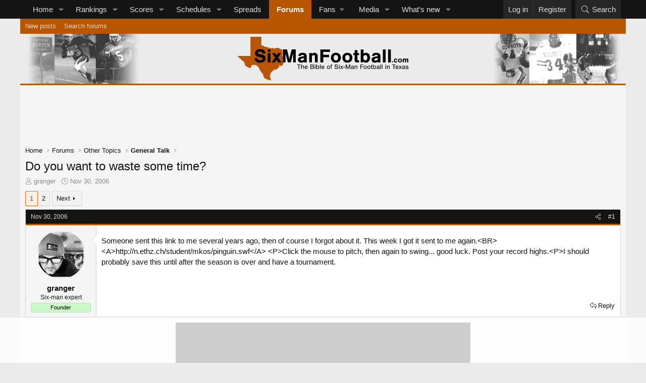

--- FILE ---
content_type: text/html; charset=utf-8
request_url: https://sixmanfootball.com/threads/do-you-want-to-waste-some-time.682/
body_size: 22148
content:
<!DOCTYPE html>
<html id="XF" lang="en-US" dir="LTR"
	data-xf="2.3"
	data-app="public"
	
	
	data-template="thread_view"
	data-container-key="node-26"
	data-content-key="thread-682"
	data-logged-in="false"
	data-cookie-prefix="xf_"
	data-csrf="1769030423,b99c4634954d57622a012aa73923f1ff"
	class="has-no-js template-thread_view"
	>
<head>
	
	
	

	<meta charset="utf-8" />

	<title>Do you want to waste some time? | Six-Man Football</title>

	<link rel="manifest" href="/webmanifest.php">

	<meta http-equiv="X-UA-Compatible" content="IE=Edge" />
	<meta name="viewport" content="width=device-width, initial-scale=1, viewport-fit=cover">

	
		
			
				<meta name="theme-color" media="(prefers-color-scheme: light)" content="" />
				<meta name="theme-color" media="(prefers-color-scheme: dark)" content="" />
			
		
	

	<meta name="apple-mobile-web-app-title" content="Six-Man FB">
	
		<link rel="apple-touch-icon" href="/styles/default/sixman/pwa-192.png?1726925969">
		

	
		
		<meta name="description" content="Someone sent this link to me several years ago, then of course I forgot about it. This week I got it sent to me again..." />
		<meta property="og:description" content="Someone sent this link to me several years ago, then of course I forgot about it. This week I got it sent to me again. http://n.ethz.ch/student/mkos/pinguin.swf Click the mouse to pitch, then again to swing... good luck. Post your record highs.I should probably save this until after the season..." />
		<meta property="twitter:description" content="Someone sent this link to me several years ago, then of course I forgot about it. This week I got it sent to me again. http://n.ethz.ch/student/mkos/pinguin.swf Click the mouse to pitch, then..." />
	
	
		<meta property="og:url" content="https://sixmanfootball.com/threads/do-you-want-to-waste-some-time.682/" />
	
		<link rel="canonical" href="https://sixmanfootball.com/threads/do-you-want-to-waste-some-time.682/" />
	
		<link rel="next" href="/threads/do-you-want-to-waste-some-time.682/page-2" />
	

	
		
	
	
	<meta property="og:site_name" content="Six-Man Football" />


	
	
		
	
	
	<meta property="og:type" content="website" />


	
	
		
	
	
	
		<meta property="og:title" content="Do you want to waste some time?" />
		<meta property="twitter:title" content="Do you want to waste some time?" />
	


	
	
	
	
		
	
	
	
		<meta property="og:image" content="https://sixmanfootball.com/styles/default/sixman/profile.png?1726925969" />
		<meta property="twitter:image" content="https://sixmanfootball.com/styles/default/sixman/profile.png?1726925969" />
		<meta property="twitter:card" content="summary" />
	


	

	
	
	
		
	
	

	<link rel="stylesheet" href="/css.php?css=public%3Anormalize.css%2Cpublic%3Afa.css%2Cpublic%3Avariations.less%2Cpublic%3Acore.less%2Cpublic%3Aapp.less&amp;s=8&amp;l=1&amp;d=1769002291&amp;k=95938c7e614a8d66dbca914c0091aef6c2a98314" />

	<link rel="stylesheet" href="/css.php?css=public%3Aeditor.less&amp;s=8&amp;l=1&amp;d=1769002291&amp;k=9e8c8fa4ef8aafbdf9ee616e359864fab5d5add6" />
<link rel="stylesheet" href="/css.php?css=public%3Afclt_footer.less&amp;s=8&amp;l=1&amp;d=1769002291&amp;k=d27381a1009018fc4c4b0f0d9d64da321b0b5564" />
<link rel="stylesheet" href="/css.php?css=public%3Amessage.less&amp;s=8&amp;l=1&amp;d=1769002291&amp;k=aa5470934d3053969c5f19238a161789536ef432" />
<link rel="stylesheet" href="/css.php?css=public%3Ashare_controls.less&amp;s=8&amp;l=1&amp;d=1769002291&amp;k=2ec9e3da2b845b53cf7601f00d54cec76728f07e" />
<link rel="stylesheet" href="/css.php?css=public%3Astructured_list.less&amp;s=8&amp;l=1&amp;d=1769002291&amp;k=7625ac60fb3689f5a1dd7dfa32d213dfa26cf2ca" />
<link rel="stylesheet" href="/css.php?css=public%3Aextra.less&amp;s=8&amp;l=1&amp;d=1769002291&amp;k=6c517de41c0b62df737ddb38f27d48e80afa8204" />


	
		<script src="/js/xf/preamble.min.js?_v=f273fed7"></script>
	

	
	<script src="/js/vendor/vendor-compiled.js?_v=f273fed7" defer></script>
	<script src="/js/xf/core-compiled.js?_v=f273fed7" defer></script>

	<script>
		XF.ready(() =>
		{
			XF.extendObject(true, XF.config, {
				// 
				userId: 0,
				enablePush: true,
				pushAppServerKey: 'BCRWdQ3DFydGS7_YOqmpM7CZyfINhDhAOKmshznnoq8vu-x4ud-tLB0a9WtnITEHlRRzmtlbsA7JgRIWosUV7wc',
				url: {
					fullBase: 'https://sixmanfootball.com/',
					basePath: '/',
					css: '/css.php?css=__SENTINEL__&s=8&l=1&d=1769002291',
					js: '/js/__SENTINEL__?_v=f273fed7',
					icon: '/data/local/icons/__VARIANT__.svg?v=1769002441#__NAME__',
					iconInline: '/styles/fa/__VARIANT__/__NAME__.svg?v=5.15.3',
					keepAlive: '/login/keep-alive'
				},
				cookie: {
					path: '/',
					domain: '',
					prefix: 'xf_',
					secure: true,
					consentMode: 'disabled',
					consented: ["optional","_third_party"]
				},
				cacheKey: 'f3ed7234243583f554e27d349fe769c5',
				csrf: '1769030423,b99c4634954d57622a012aa73923f1ff',
				js: {"\/js\/xf\/action.min.js?_v=f273fed7":true,"\/js\/xf\/message.min.js?_v=f273fed7":true,"\/js\/xf\/captcha.min.js?_v=f273fed7":true,"\/js\/xf\/editor-compiled.js?_v=f273fed7":true,"\/js\/xfmg\/editor.min.js?_v=f273fed7":true},
				fullJs: false,
				css: {"public:editor.less":true,"public:fclt_footer.less":true,"public:message.less":true,"public:share_controls.less":true,"public:structured_list.less":true,"public:extra.less":true},
				time: {
					now: 1769030423,
					today: 1768975200,
					todayDow: 3,
					tomorrow: 1769061600,
					yesterday: 1768888800,
					week: 1768456800,
					month: 1767247200,
					year: 1767247200
				},
				style: {
					light: 'default',
					dark: 'alternate',
					defaultColorScheme: 'light'
				},
				borderSizeFeature: '3px',
				fontAwesomeWeight: 'l',
				enableRtnProtect: true,
				
				enableFormSubmitSticky: true,
				imageOptimization: 'optimize',
				imageOptimizationQuality: 0.85,
				uploadMaxFilesize: 10485760,
				uploadMaxWidth: 1920,
				uploadMaxHeight: 1920,
				allowedVideoExtensions: ["m4v","mov","mp4","mp4v","mpeg","mpg","ogv","webm"],
				allowedAudioExtensions: ["mp3","opus","ogg","wav"],
				shortcodeToEmoji: true,
				visitorCounts: {
					conversations_unread: '0',
					alerts_unviewed: '0',
					total_unread: '0',
					title_count: true,
					icon_indicator: true
				},
				jsMt: {"xf\/action.js":"c36e3796","xf\/embed.js":"da7df999","xf\/form.js":"da7df999","xf\/structure.js":"c36e3796","xf\/tooltip.js":"da7df999"},
				jsState: {},
				publicMetadataLogoUrl: 'https://sixmanfootball.com/styles/default/sixman/profile.png?1726925969',
				publicPushBadgeUrl: 'https://sixmanfootball.com/styles/default/xenforo/bell.png'
			})

			XF.extendObject(XF.phrases, {
				// 
				date_x_at_time_y:     "{date} at {time}",
				day_x_at_time_y:      "{day} at {time}",
				yesterday_at_x:       "Yesterday at {time}",
				x_minutes_ago:        "{minutes} minutes ago",
				one_minute_ago:       "1 minute ago",
				a_moment_ago:         "A moment ago",
				today_at_x:           "Today at {time}",
				in_a_moment:          "In a moment",
				in_a_minute:          "In a minute",
				in_x_minutes:         "In {minutes} minutes",
				later_today_at_x:     "Later today at {time}",
				tomorrow_at_x:        "Tomorrow at {time}",
				short_date_x_minutes: "{minutes}m",
				short_date_x_hours:   "{hours}h",
				short_date_x_days:    "{days}d",

				day0: "Sunday",
				day1: "Monday",
				day2: "Tuesday",
				day3: "Wednesday",
				day4: "Thursday",
				day5: "Friday",
				day6: "Saturday",

				dayShort0: "Sun",
				dayShort1: "Mon",
				dayShort2: "Tue",
				dayShort3: "Wed",
				dayShort4: "Thu",
				dayShort5: "Fri",
				dayShort6: "Sat",

				month0: "January",
				month1: "February",
				month2: "March",
				month3: "April",
				month4: "May",
				month5: "June",
				month6: "July",
				month7: "August",
				month8: "September",
				month9: "October",
				month10: "November",
				month11: "December",

				active_user_changed_reload_page: "The active user has changed. Reload the page for the latest version.",
				server_did_not_respond_in_time_try_again: "The server did not respond in time. Please try again.",
				oops_we_ran_into_some_problems: "Oops! We ran into some problems.",
				oops_we_ran_into_some_problems_more_details_console: "Oops! We ran into some problems. Please try again later. More error details may be in the browser console.",
				file_too_large_to_upload: "The file is too large to be uploaded.",
				uploaded_file_is_too_large_for_server_to_process: "The uploaded file is too large for the server to process.",
				files_being_uploaded_are_you_sure: "Files are still being uploaded. Are you sure you want to submit this form?",
				attach: "Attach files",
				rich_text_box: "Rich text box",
				close: "Close",
				link_copied_to_clipboard: "Link copied to clipboard.",
				text_copied_to_clipboard: "Text copied to clipboard.",
				loading: "Loading…",
				you_have_exceeded_maximum_number_of_selectable_items: "You have exceeded the maximum number of selectable items.",

				processing: "Processing",
				'processing...': "Processing…",

				showing_x_of_y_items: "Showing {count} of {total} items",
				showing_all_items: "Showing all items",
				no_items_to_display: "No items to display",

				number_button_up: "Increase",
				number_button_down: "Decrease",

				push_enable_notification_title: "Push notifications enabled successfully at Six-Man Football",
				push_enable_notification_body: "Thank you for enabling push notifications!",

				pull_down_to_refresh: "Pull down to refresh",
				release_to_refresh: "Release to refresh",
				refreshing: "Refreshing…"
			})
		})
	</script>

	<script src="/js/xf/action.min.js?_v=f273fed7" defer></script>
<script src="/js/xf/message.min.js?_v=f273fed7" defer></script>
<script src="/js/xf/captcha.min.js?_v=f273fed7" defer></script>
<script src="/js/xf/editor-compiled.js?_v=f273fed7" defer></script>
<script src="/js/xfmg/editor.min.js?_v=f273fed7" defer></script>



	
		<link rel="icon" type="image/png" href="https://sixmanfootball.com/favicon.ico?1630708096" sizes="32x32" />
	

	
	<script async src="https://www.googletagmanager.com/gtag/js?id=G-MRVP103NGB"></script>
	<script>
		window.dataLayer = window.dataLayer || [];
		function gtag(){dataLayer.push(arguments);}
		gtag('js', new Date());
		gtag('config', 'G-MRVP103NGB', {
			// 
			
			
		});
	</script>

	<!-- Raptive Head Tag Manual -->
	<script data-no-optimize="1" data-cfasync="false">
	(function(w, d) {
		w.adthrive = w.adthrive || {};
		w.adthrive.cmd = w.
		adthrive.cmd || [];
		w.adthrive.plugin = 'adthrive-ads-manual';
		w.adthrive.host = 'ads.adthrive.com';var s = d.createElement('script');
		s.async = true;
		s.referrerpolicy='no-referrer-when-downgrade';
		s.src = 'https://' + w.adthrive.host + '/sites/655bc03028aebc2c61633157/ads.min.js?referrer=' + w.encodeURIComponent(w.location.href) + '&cb=' + (Math.floor(Math.random() * 100) + 1);
		var n = d.getElementsByTagName('script')[0];
		n.parentNode.insertBefore(s, n);
	})(window, document);
	</script>
	<!-- End of Raptive Head Tag -->
</head>
<body data-template="thread_view">

	<div class="user-id-1"></div>


<div class="p-pageWrapper" id="top">

	

	
	

	
		<div class="p-navSticky p-navSticky--primary" data-xf-init="sticky-header">
			
		<nav class="p-nav">
			<div class="p-nav-inner">
				<button type="button" class="button button--plain p-nav-menuTrigger" data-xf-click="off-canvas" data-menu=".js-headerOffCanvasMenu" tabindex="0" aria-label="Menu"><span class="button-text">
					<i aria-hidden="true"></i>
				</span></button>

				<div class="p-nav-smallLogo">
					<a href="https://sixmanfootball.com/">
						

	

	
		
		

		
	
		
		

		
	

	

	<picture data-variations="{&quot;default&quot;:{&quot;1&quot;:&quot;\/styles\/default\/sixmanfootball-logo-alt.svg&quot;,&quot;2&quot;:null},&quot;alternate&quot;:{&quot;1&quot;:&quot;\/styles\/default\/sixmanfootball-logo-alt.svg&quot;,&quot;2&quot;:null}}">
		
		
		

		
			
			
			

			
		

		<img src="/styles/default/sixmanfootball-logo-alt.svg"  width="339" height="93" alt="Six-Man Football"  />
	</picture>


					</a>
				</div>

				<div class="p-nav-scroller hScroller" data-xf-init="h-scroller" data-auto-scroll=".p-navEl.is-selected">
					<div class="hScroller-scroll">
						<ul class="p-nav-list js-offCanvasNavSource">
							
								<li>
									
	<div class="p-navEl " data-has-children="true">
	

		
	
	<a href="https://sixmanfootball.com/"
	class="p-navEl-link p-navEl-link--splitMenu "
	
	
	data-nav-id="home">Home</a>


		<a data-xf-key="1"
			data-xf-click="menu"
			data-menu-pos-ref="< .p-navEl"
			class="p-navEl-splitTrigger"
			role="button"
			tabindex="0"
			aria-label="Toggle expanded"
			aria-expanded="false"
			aria-haspopup="true"></a>

		
	
		<div class="menu menu--structural" data-menu="menu" aria-hidden="true">
			<div class="menu-content">
				
					
	
	
	<a href="/teams/"
	class="menu-linkRow u-indentDepth0 js-offCanvasCopy "
	
	
	data-nav-id="sixmanTeams">Teams</a>

	
		
			
	
	
	<a href="/teams/map"
	class="menu-linkRow u-indentDepth1 js-offCanvasCopy "
	
	
	data-nav-id="sixmanTeamMap">Team map</a>

	

		
			
	
	
	<a href="/teams/enrollment"
	class="menu-linkRow u-indentDepth1 js-offCanvasCopy "
	
	
	data-nav-id="sixmanTeamEnrollment">Enrollments</a>

	

		
			
	
	
	<a href="/teams/updates"
	class="menu-linkRow u-indentDepth1 js-offCanvasCopy "
	
	
	data-nav-id="sixmanTeamUpdates">Team updates</a>

	

		
		
			<hr class="menu-separator" />
		
	

				
					
	
	
	<a href="/divisions/"
	class="menu-linkRow u-indentDepth0 js-offCanvasCopy "
	
	
	data-nav-id="sixmanDivisions">Divisions</a>

	

				
			</div>
		</div>
	
	</div>

								</li>
							
								<li>
									
	<div class="p-navEl " data-has-children="true">
	

		
	
	<a href="/rankings/"
	class="p-navEl-link p-navEl-link--splitMenu "
	
	
	data-nav-id="sixmanRankings">Rankings</a>


		<a data-xf-key="2"
			data-xf-click="menu"
			data-menu-pos-ref="< .p-navEl"
			class="p-navEl-splitTrigger"
			role="button"
			tabindex="0"
			aria-label="Toggle expanded"
			aria-expanded="false"
			aria-haspopup="true"></a>

		
	
		<div class="menu menu--structural" data-menu="menu" aria-hidden="true">
			<div class="menu-content">
				
					
	
	
	<a href="/rankings/overall"
	class="menu-linkRow u-indentDepth0 js-offCanvasCopy "
	
	
	data-nav-id="sixmanRankingsOverall">Overall / Uber</a>

	

				
					
	
	
	<a href="/rankings/archive/"
	class="menu-linkRow u-indentDepth0 js-offCanvasCopy "
	
	
	data-nav-id="sixmanRankingArchive">Archive</a>

	

				
			</div>
		</div>
	
	</div>

								</li>
							
								<li>
									
	<div class="p-navEl " data-has-children="true">
	

		
	
	<a href="/scores/"
	class="p-navEl-link p-navEl-link--splitMenu "
	
	
	data-nav-id="sixmanScores">Scores</a>


		<a data-xf-key="3"
			data-xf-click="menu"
			data-menu-pos-ref="< .p-navEl"
			class="p-navEl-splitTrigger"
			role="button"
			tabindex="0"
			aria-label="Toggle expanded"
			aria-expanded="false"
			aria-haspopup="true"></a>

		
	
		<div class="menu menu--structural" data-menu="menu" aria-hidden="true">
			<div class="menu-content">
				
					
	
	
	<a href="/scores/archive"
	class="menu-linkRow u-indentDepth0 js-offCanvasCopy "
	
	
	data-nav-id="sixmanScoresArchive">Archive</a>

	

				
					
	
	
	<a href="/scores/highest-scoring-games"
	class="menu-linkRow u-indentDepth0 js-offCanvasCopy "
	
	
	data-nav-id="sixmanScoresHighest">Highest scoring games</a>

	

				
					
	
	
	<a href="/scores/biggest-blowouts"
	class="menu-linkRow u-indentDepth0 js-offCanvasCopy "
	
	
	data-nav-id="sixmanScoreBiggestBlowouts">Biggest blowouts</a>

	

				
					
	
	
	<a href="/scores/highest-scoring-teams"
	class="menu-linkRow u-indentDepth0 js-offCanvasCopy "
	
	
	data-nav-id="sixmanTopOffenses">Top offenses</a>

	

				
					
	
	
	<a href="/scores/lowest-points-allowed"
	class="menu-linkRow u-indentDepth0 js-offCanvasCopy "
	
	
	data-nav-id="sixmanTopDefenses">Top defenses</a>

	

				
					
	
	
	<a href="/scores/top-point-differential"
	class="menu-linkRow u-indentDepth0 js-offCanvasCopy "
	
	
	data-nav-id="sixmanTopPointDiff">Top point differentials</a>

	

				
			</div>
		</div>
	
	</div>

								</li>
							
								<li>
									
	<div class="p-navEl " data-has-children="true">
	

		
	
	<a href="/schedules/"
	class="p-navEl-link p-navEl-link--splitMenu "
	
	
	data-nav-id="sixmanSchedules">Schedules</a>


		<a data-xf-key="4"
			data-xf-click="menu"
			data-menu-pos-ref="< .p-navEl"
			class="p-navEl-splitTrigger"
			role="button"
			tabindex="0"
			aria-label="Toggle expanded"
			aria-expanded="false"
			aria-haspopup="true"></a>

		
	
		<div class="menu menu--structural" data-menu="menu" aria-hidden="true">
			<div class="menu-content">
				
					
	
	
	<a href="/schedules/toughest-schedules"
	class="menu-linkRow u-indentDepth0 js-offCanvasCopy "
	
	
	data-nav-id="sixmanToughestSchedules">Toughest schedules</a>

	

				
					
	
	
	<a href="/schedules/weekly-map"
	class="menu-linkRow u-indentDepth0 js-offCanvasCopy "
	
	
	data-nav-id="sixmanSchedulesWeeklyMap">Weekly map</a>

	

				
					
	
	
	<a href="/broadcasts/"
	class="menu-linkRow u-indentDepth0 js-offCanvasCopy "
	
	
	data-nav-id="sixmanBroadcasts">Broadcasts</a>

	

				
					
	
	
	<a href="/playoffs/"
	class="menu-linkRow u-indentDepth0 js-offCanvasCopy "
	
	
	data-nav-id="sixmanPlayoffBrackets">Playoff brackets</a>

	

				
			</div>
		</div>
	
	</div>

								</li>
							
								<li>
									
	<div class="p-navEl " >
	

		
	
	<a href="/spreads/"
	class="p-navEl-link "
	
	data-xf-key="5"
	data-nav-id="sixmanSpreads">Spreads</a>


		

		
	
	</div>

								</li>
							
								<li>
									
	<div class="p-navEl is-selected" data-has-children="true">
	

		
	
	<a href="/forums/"
	class="p-navEl-link p-navEl-link--splitMenu "
	
	
	data-nav-id="forums">Forums</a>


		<a data-xf-key="6"
			data-xf-click="menu"
			data-menu-pos-ref="< .p-navEl"
			class="p-navEl-splitTrigger"
			role="button"
			tabindex="0"
			aria-label="Toggle expanded"
			aria-expanded="false"
			aria-haspopup="true"></a>

		
	
		<div class="menu menu--structural" data-menu="menu" aria-hidden="true">
			<div class="menu-content">
				
					
	
	
	<a href="/whats-new/posts/"
	class="menu-linkRow u-indentDepth0 js-offCanvasCopy "
	
	
	data-nav-id="newPosts">New posts</a>

	

				
					
	
	
	<a href="/search/?type=post"
	class="menu-linkRow u-indentDepth0 js-offCanvasCopy "
	
	
	data-nav-id="searchForums">Search forums</a>

	

				
			</div>
		</div>
	
	</div>

								</li>
							
								<li>
									
	<div class="p-navEl " data-has-children="true">
	

			
				<a data-xf-key="7"
					data-xf-click="menu"
					data-menu-pos-ref="< .p-navEl"
					class="p-navEl-linkHolder"
					role="button"
					tabindex="0"
					aria-expanded="false"
					aria-haspopup="true">
					
	
	<span 
	class="p-navEl-link p-navEl-link--menuTrigger "
	
	
	data-nav-id="sixmanFans">Fans</span>

				</a>
			

		
	
		<div class="menu menu--structural" data-menu="menu" aria-hidden="true">
			<div class="menu-content">
				
					
	
	
	<a href="/fans/pickem/"
	class="menu-linkRow u-indentDepth0 js-offCanvasCopy "
	
	
	data-nav-id="sixmanPickEm">Pick 'em</a>

	

				
					
	
	
	<a href="/playoffs/bracket-challenge/"
	class="menu-linkRow u-indentDepth0 js-offCanvasCopy "
	
	
	data-nav-id="sixmanBracketChallenge">Bracket challenge</a>

	

				
					
	
	
	<a href="/fans/poll"
	class="menu-linkRow u-indentDepth0 js-offCanvasCopy "
	
	
	data-nav-id="sixmanFanPoll">Fan polls</a>

	

				
					
	
	
	<a href="/fans/coaches-poll"
	class="menu-linkRow u-indentDepth0 js-offCanvasCopy "
	
	
	data-nav-id="sixmanCoachesPoll">Coaches poll</a>

	

				
			</div>
		</div>
	
	</div>

								</li>
							
								<li>
									
	<div class="p-navEl " data-has-children="true">
	

		
	
	<a href="/media/"
	class="p-navEl-link p-navEl-link--splitMenu "
	
	
	data-nav-id="xfmg">Media</a>


		<a data-xf-key="8"
			data-xf-click="menu"
			data-menu-pos-ref="< .p-navEl"
			class="p-navEl-splitTrigger"
			role="button"
			tabindex="0"
			aria-label="Toggle expanded"
			aria-expanded="false"
			aria-haspopup="true"></a>

		
	
		<div class="menu menu--structural" data-menu="menu" aria-hidden="true">
			<div class="menu-content">
				
					
	
	
	<a href="/whats-new/media/"
	class="menu-linkRow u-indentDepth0 js-offCanvasCopy "
	 rel="nofollow"
	
	data-nav-id="xfmgNewMedia">New media</a>

	

				
					
	
	
	<a href="/whats-new/media-comments/"
	class="menu-linkRow u-indentDepth0 js-offCanvasCopy "
	 rel="nofollow"
	
	data-nav-id="xfmgNewComments">New comments</a>

	

				
					
	
	
	<a href="/search/?type=xfmg_media"
	class="menu-linkRow u-indentDepth0 js-offCanvasCopy "
	
	
	data-nav-id="xfmgSearchMedia">Search media</a>

	

				
			</div>
		</div>
	
	</div>

								</li>
							
								<li>
									
	<div class="p-navEl " data-has-children="true">
	

		
	
	<a href="/whats-new/"
	class="p-navEl-link p-navEl-link--splitMenu "
	
	
	data-nav-id="whatsNew">What's new</a>


		<a data-xf-key="9"
			data-xf-click="menu"
			data-menu-pos-ref="< .p-navEl"
			class="p-navEl-splitTrigger"
			role="button"
			tabindex="0"
			aria-label="Toggle expanded"
			aria-expanded="false"
			aria-haspopup="true"></a>

		
	
		<div class="menu menu--structural" data-menu="menu" aria-hidden="true">
			<div class="menu-content">
				
					
	
	
	<a href="/featured/"
	class="menu-linkRow u-indentDepth0 js-offCanvasCopy "
	
	
	data-nav-id="featured">Featured content</a>

	

				
					
	
	
	<a href="/whats-new/posts/"
	class="menu-linkRow u-indentDepth0 js-offCanvasCopy "
	 rel="nofollow"
	
	data-nav-id="whatsNewPosts">New posts</a>

	

				
					
	
	
	<a href="/whats-new/media/"
	class="menu-linkRow u-indentDepth0 js-offCanvasCopy "
	 rel="nofollow"
	
	data-nav-id="xfmgWhatsNewNewMedia">New media</a>

	

				
					
	
	
	<a href="/whats-new/media-comments/"
	class="menu-linkRow u-indentDepth0 js-offCanvasCopy "
	 rel="nofollow"
	
	data-nav-id="xfmgWhatsNewMediaComments">New media comments</a>

	

				
					
	
	
	<a href="/whats-new/profile-posts/"
	class="menu-linkRow u-indentDepth0 js-offCanvasCopy "
	 rel="nofollow"
	
	data-nav-id="whatsNewProfilePosts">New profile posts</a>

	

				
					
	
	
	<a href="/whats-new/latest-activity"
	class="menu-linkRow u-indentDepth0 js-offCanvasCopy "
	 rel="nofollow"
	
	data-nav-id="latestActivity">Latest activity</a>

	

				
			</div>
		</div>
	
	</div>

								</li>
							
						</ul>
					</div>
				</div>

				<div class="p-nav-opposite">
					<div class="p-navgroup p-account p-navgroup--guest">
						
							<a href="/login/" class="p-navgroup-link p-navgroup-link--textual p-navgroup-link--logIn"
								data-xf-click="overlay" data-follow-redirects="on">
								<span class="p-navgroup-linkText">Log in</span>
							</a>
							
								<a href="/register/" class="p-navgroup-link p-navgroup-link--textual p-navgroup-link--register"
									data-xf-click="overlay" data-follow-redirects="on">
									<span class="p-navgroup-linkText">Register</span>
								</a>
							
						
					</div>

					<div class="p-navgroup p-discovery">
						<a href="/whats-new/"
							class="p-navgroup-link p-navgroup-link--iconic p-navgroup-link--whatsnew"
							aria-label="What&#039;s new"
							title="What&#039;s new">
							<i aria-hidden="true"></i>
							<span class="p-navgroup-linkText">What's new</span>
						</a>

						
							<a href="/search/"
								class="p-navgroup-link p-navgroup-link--iconic p-navgroup-link--search"
								data-xf-click="menu"
								data-xf-key="/"
								aria-label="Search"
								aria-expanded="false"
								aria-haspopup="true"
								title="Search">
								<i aria-hidden="true"></i>
								<span class="p-navgroup-linkText">Search</span>
							</a>
							<div class="menu menu--structural menu--wide" data-menu="menu" aria-hidden="true">
								<form action="/search/search" method="post"
									class="menu-content"
									data-xf-init="quick-search">

									<h3 class="menu-header">Search</h3>
									
									<div class="menu-row">
										
											<div class="inputGroup inputGroup--joined">
												<input type="text" class="input" data-xf-init="search-auto-complete" name="keywords" data-acurl="/search/auto-complete" placeholder="Search…" aria-label="Search" data-menu-autofocus="true" />
												
			<select name="constraints" class="js-quickSearch-constraint input" aria-label="Search within">
				<option value="">Everywhere</option>
<option value="{&quot;search_type&quot;:&quot;post&quot;}">Threads</option>
<option value="{&quot;search_type&quot;:&quot;post&quot;,&quot;c&quot;:{&quot;nodes&quot;:[26],&quot;child_nodes&quot;:1}}">This forum</option>
<option value="{&quot;search_type&quot;:&quot;post&quot;,&quot;c&quot;:{&quot;thread&quot;:682}}">This thread</option>

			</select>
		
											</div>
										
									</div>

									
									<div class="menu-row">
										<label class="iconic"><input type="checkbox"  name="c[title_only]" value="1" /><i aria-hidden="true"></i><span class="iconic-label">Search titles only</span></label>

									</div>
									
									<div class="menu-row">
										<div class="inputGroup">
											<span class="inputGroup-text" id="ctrl_search_menu_by_member">By:</span>
											<input type="text" class="input" name="c[users]" data-xf-init="auto-complete" placeholder="Member" aria-labelledby="ctrl_search_menu_by_member" />
										</div>
									</div>
									<div class="menu-footer">
									<span class="menu-footer-controls">
										<button type="submit" class="button button--icon button--icon--search button--primary"><i class="fa--xf fal fa-search "><svg xmlns="http://www.w3.org/2000/svg" role="img" aria-hidden="true" ><use href="/data/local/icons/light.svg?v=1769002441#search"></use></svg></i><span class="button-text">Search</span></button>
										<button type="submit" class="button " name="from_search_menu"><span class="button-text">Advanced search…</span></button>
									</span>
									</div>

									<input type="hidden" name="_xfToken" value="1769030423,b99c4634954d57622a012aa73923f1ff" />
								</form>
							</div>
						
					</div>
				</div>
			</div>
		</nav>
	
		</div>
		
		
			<div class="p-sectionLinks">
				<div class="p-sectionLinks-inner hScroller" data-xf-init="h-scroller">
					<div class="hScroller-scroll">
						<ul class="p-sectionLinks-list">
							
								<li>
									
	<div class="p-navEl " >
	

		
	
	<a href="/whats-new/posts/"
	class="p-navEl-link "
	
	data-xf-key="alt+1"
	data-nav-id="newPosts">New posts</a>


		

		
	
	</div>

								</li>
							
								<li>
									
	<div class="p-navEl " >
	

		
	
	<a href="/search/?type=post"
	class="p-navEl-link "
	
	data-xf-key="alt+2"
	data-nav-id="searchForums">Search forums</a>


		

		
	
	</div>

								</li>
							
						</ul>
					</div>
				</div>
			</div>
			
	
		

	<div class="offCanvasMenu offCanvasMenu--nav js-headerOffCanvasMenu" data-menu="menu" aria-hidden="true" data-ocm-builder="navigation">
		<div class="offCanvasMenu-backdrop" data-menu-close="true"></div>
		<div class="offCanvasMenu-content">
			<div class="offCanvasMenu-header">
				Menu
				<a class="offCanvasMenu-closer" data-menu-close="true" role="button" tabindex="0" aria-label="Close"></a>
			</div>
			
				<div class="p-offCanvasRegisterLink">
					<div class="offCanvasMenu-linkHolder">
						<a href="/login/" class="offCanvasMenu-link" data-xf-click="overlay" data-menu-close="true">
							Log in
						</a>
					</div>
					<hr class="offCanvasMenu-separator" />
					
						<div class="offCanvasMenu-linkHolder">
							<a href="/register/" class="offCanvasMenu-link" data-xf-click="overlay" data-menu-close="true">
								Register
							</a>
						</div>
						<hr class="offCanvasMenu-separator" />
					
				</div>
			
			<div class="js-offCanvasNavTarget"></div>
			<div class="offCanvasMenu-installBanner js-installPromptContainer" style="display: none;" data-xf-init="install-prompt">
				<div class="offCanvasMenu-installBanner-header">Install the app</div>
				<button type="button" class="button js-installPromptButton"><span class="button-text">Install</span></button>
				<template class="js-installTemplateIOS">
					<div class="js-installTemplateContent">
						<div class="overlay-title">How to install the app on iOS</div>
						<div class="block-body">
							<div class="block-row">
								<p>
									Follow along with the video below to see how to install our site as a web app on your home screen.
								</p>
								<p style="text-align: center">
									<video src="/styles/default/xenforo/add_to_home.mp4"
										width="280" height="480" autoplay loop muted playsinline></video>
								</p>
								<p>
									<small><strong>Note:</strong> This feature may not be available in some browsers.</small>
								</p>
							</div>
						</div>
					</div>
				</template>
			</div>
		</div>
	</div>
	<header class="p-header" id="header">
		<div class="p-header-inner">
			<div class="p-header-content">
				<div class="p-header-logo p-header-logo--image">
					<a href="https://sixmanfootball.com/">
						

	

	
		
		

		
	
		
		

		
	

	

	<picture data-variations="{&quot;default&quot;:{&quot;1&quot;:&quot;\/styles\/default\/sixmanfootball-logo.svg&quot;,&quot;2&quot;:null},&quot;alternate&quot;:{&quot;1&quot;:&quot;\/styles\/default\/sixmanfootball-logo-alt.svg&quot;,&quot;2&quot;:null}}">
		
		
		

		
			
			
			

			
				<source srcset="/styles/default/sixmanfootball-logo-alt.svg" media="(prefers-color-scheme: dark)" />
			
		

		<img src="/styles/default/sixmanfootball-logo.svg"  width="339" height="93" alt="Six-Man Football"  />
	</picture>


					</a>
				</div>

				
			</div>
		</div>
	</header>

	<div class="p-body">
		<div class="p-body-inner">
			<!--XF:EXTRA_OUTPUT-->

			

			

			
			
	
		<ul class="p-breadcrumbs "
			itemscope itemtype="https://schema.org/BreadcrumbList">
			
				

				
				

				
					
					
	<li itemprop="itemListElement" itemscope itemtype="https://schema.org/ListItem">
		<a href="https://sixmanfootball.com/" itemprop="item">
			<span itemprop="name">Home</span>
		</a>
		<meta itemprop="position" content="1" />
	</li>

				

				
					
					
	<li itemprop="itemListElement" itemscope itemtype="https://schema.org/ListItem">
		<a href="/forums/" itemprop="item">
			<span itemprop="name">Forums</span>
		</a>
		<meta itemprop="position" content="2" />
	</li>

				
				
					
					
	<li itemprop="itemListElement" itemscope itemtype="https://schema.org/ListItem">
		<a href="/forums/#other-topics.85" itemprop="item">
			<span itemprop="name">Other Topics</span>
		</a>
		<meta itemprop="position" content="3" />
	</li>

				
					
					
	<li itemprop="itemListElement" itemscope itemtype="https://schema.org/ListItem">
		<a href="/forums/general-talk.26/" itemprop="item">
			<span itemprop="name">General Talk</span>
		</a>
		<meta itemprop="position" content="4" />
	</li>

				
			
		</ul>
	

			

			
	<noscript class="js-jsWarning"><div class="blockMessage blockMessage--important blockMessage--iconic u-noJsOnly">JavaScript is disabled. For a better experience, please enable JavaScript in your browser before proceeding.</div></noscript>

			
	<div class="blockMessage blockMessage--important blockMessage--iconic js-browserWarning" style="display: none">You are using an out of date browser. It  may not display this or other websites correctly.<br />You should upgrade or use an <a href="https://www.google.com/chrome/" target="_blank" rel="noopener">alternative browser</a>.</div>


			
				<div class="p-body-header">
					
						
							<div class="p-title ">
								
									
										<h1 class="p-title-value">Do you want to waste some time?</h1>
									
									
								
							</div>
						

						
							<div class="p-description">
	<ul class="listInline listInline--bullet">
		<li>
			<i class="fa--xf fal fa-user "><svg xmlns="http://www.w3.org/2000/svg" role="img" ><title>Thread starter</title><use href="/data/local/icons/light.svg?v=1769002441#user"></use></svg></i>
			<span class="u-srOnly">Thread starter</span>

			<a href="/members/granger.2/" class="username  u-concealed" dir="auto" data-user-id="2" data-xf-init="member-tooltip">granger</a>
		</li>
		<li>
			<i class="fa--xf fal fa-clock "><svg xmlns="http://www.w3.org/2000/svg" role="img" ><title>Start date</title><use href="/data/local/icons/light.svg?v=1769002441#clock"></use></svg></i>
			<span class="u-srOnly">Start date</span>

			<a href="/threads/do-you-want-to-waste-some-time.682/" class="u-concealed"><time  class="u-dt" dir="auto" datetime="2006-11-30T23:31:00-0600" data-timestamp="1164951060" data-date="Nov 30, 2006" data-time="11:31 PM" data-short="Dec &#039;06" title="Nov 30, 2006 at 11:31 PM">Nov 30, 2006</time></a>
		</li>
		
		
	</ul>
</div>
						
					
				</div>
			

			<div class="p-body-main  ">
				
				<div class="p-body-contentCol"></div>
				

				

				<div class="p-body-content">
					
					<div class="p-body-pageContent">










	
	
	
		
	
	
	


	
	
	
		
	
	
	


	
	
		
	
	
	


	
	



	
		<link rel="alternate" type="application/json+oembed" href="https://sixmanfootball.com/api/oembed/?url=https%3A%2F%2Fsixmanfootball.com%2Fthreads%2Fdo-you-want-to-waste-some-time.682%2F" title="Thread &#039;Do you want to waste some time?&#039;" />
	













	

	
		
	



















<div class="block block--messages" data-xf-init="" data-type="post" data-href="/inline-mod/" data-search-target="*">

	<span class="u-anchorTarget" id="posts"></span>

	
		
	

	

	<div class="block-outer"><div class="block-outer-main"><nav class="pageNavWrapper pageNavWrapper--mixed ">



<div class="pageNav  ">
	

	<ul class="pageNav-main">
		

	
		<li class="pageNav-page pageNav-page--current "><a href="/threads/do-you-want-to-waste-some-time.682/">1</a></li>
	


		

		

		

		

	
		<li class="pageNav-page "><a href="/threads/do-you-want-to-waste-some-time.682/page-2">2</a></li>
	

	</ul>

	
		<a href="/threads/do-you-want-to-waste-some-time.682/page-2" class="pageNav-jump pageNav-jump--next">Next</a>
	
</div>

<div class="pageNavSimple">
	

	<a class="pageNavSimple-el pageNavSimple-el--current"
		data-xf-init="tooltip" title="Go to page"
		data-xf-click="menu" role="button" tabindex="0" aria-expanded="false" aria-haspopup="true">
		1 of 2
	</a>
	

	<div class="menu menu--pageJump" data-menu="menu" aria-hidden="true">
		<div class="menu-content">
			<h4 class="menu-header">Go to page</h4>
			<div class="menu-row" data-xf-init="page-jump" data-page-url="/threads/do-you-want-to-waste-some-time.682/page-%page%">
				<div class="inputGroup inputGroup--numbers">
					<div class="inputGroup inputGroup--numbers inputNumber" data-xf-init="number-box"><input type="number" pattern="\d*" class="input input--number js-numberBoxTextInput input input--numberNarrow js-pageJumpPage" value="1"  min="1" max="2" step="1" required="required" data-menu-autofocus="true" /></div>
					<span class="inputGroup-text"><button type="button" class="button js-pageJumpGo"><span class="button-text">Go</span></button></span>
				</div>
			</div>
		</div>
	</div>


	
		<a href="/threads/do-you-want-to-waste-some-time.682/page-2" class="pageNavSimple-el pageNavSimple-el--next">
			Next <i aria-hidden="true"></i>
		</a>
		<a href="/threads/do-you-want-to-waste-some-time.682/page-2"
			class="pageNavSimple-el pageNavSimple-el--last"
			data-xf-init="tooltip" title="Last">
			<i aria-hidden="true"></i> <span class="u-srOnly">Last</span>
		</a>
	
</div>

</nav>



</div></div>

	

	
		
	<div class="block-outer js-threadStatusField"></div>

	

	<div class="block-container lbContainer"
		data-xf-init="lightbox select-to-quote"
		data-message-selector=".js-post"
		data-lb-id="thread-682"
		data-lb-universal="0">

		<div class="block-body js-replyNewMessageContainer">
			
				

					

					
						

	
	

	

	
	<article class="message message--post js-post js-inlineModContainer  "
		data-author="granger"
		data-content="post-10319"
		id="js-post-10319"
		>

		

		<span class="u-anchorTarget" id="post-10319"></span>
		<div class="block-header">
			
				

	

	<header class="message-attribution message-attribution--split">
		<ul class="message-attribution-main listInline ">
			
			
			<li class="u-concealed">
				<a href="/threads/do-you-want-to-waste-some-time.682/post-10319" rel="nofollow" >
					<time  class="u-dt" dir="auto" datetime="2006-11-30T23:31:00-0600" data-timestamp="1164951060" data-date="Nov 30, 2006" data-time="11:31 PM" data-short="Dec &#039;06" title="Nov 30, 2006 at 11:31 PM">Nov 30, 2006</time>
				</a>
			</li>
			
		</ul>

		<ul class="message-attribution-opposite message-attribution-opposite--list ">
			
			<li>
				<a href="/threads/do-you-want-to-waste-some-time.682/post-10319"
					class="message-attribution-gadget"
					data-xf-init="share-tooltip"
					data-href="/posts/10319/share"
					aria-label="Share"
					rel="nofollow">
					<i class="fa--xf fal fa-share-alt "><svg xmlns="http://www.w3.org/2000/svg" role="img" aria-hidden="true" ><use href="/data/local/icons/light.svg?v=1769002441#share-alt"></use></svg></i>
				</a>
			</li>
			
				<li class="u-hidden js-embedCopy">
					
	<a href="javascript:"
		data-xf-init="copy-to-clipboard"
		data-copy-text="&lt;div class=&quot;js-xf-embed&quot; data-url=&quot;https://sixmanfootball.com&quot; data-content=&quot;post-10319&quot;&gt;&lt;/div&gt;&lt;script defer src=&quot;https://sixmanfootball.com/js/xf/external_embed.js?_v=f273fed7&quot;&gt;&lt;/script&gt;"
		data-success="Embed code HTML copied to clipboard."
		class="">
		<i class="fa--xf fal fa-code "><svg xmlns="http://www.w3.org/2000/svg" role="img" aria-hidden="true" ><use href="/data/local/icons/light.svg?v=1769002441#code"></use></svg></i>
	</a>

				</li>
			
			
			
				<li>
					<a href="/threads/do-you-want-to-waste-some-time.682/post-10319" rel="nofollow">
						#1
					</a>
				</li>
			
		</ul>
	</header>

			
		</div>
		
			<div class="message-inner">
				
					<div class="message-cell message-cell--user">
						

	<section class="message-user"
		
		
		>

		

		<div class="message-avatar ">
			<div class="message-avatar-wrapper">
				<a href="/members/granger.2/" class="avatar avatar--m" data-user-id="2" data-xf-init="member-tooltip">
			<img src="/data/avatars/m/0/2.jpg?1721495002"  alt="granger" class="avatar-u2-m" width="96" height="96" loading="lazy" /> 
		</a>
				
			</div>
		</div>
		<div class="message-userDetails">
			
	<h4 class="message-name"><a href="/members/granger.2/" class="username " dir="auto" data-user-id="2" data-xf-init="member-tooltip">granger</a></h4>

			<h5 class="userTitle message-userTitle" dir="auto">Six-man expert</h5>
			<div class="userBanner userBanner userBanner--lightGreen message-userBanner"><span class="userBanner-before"></span><strong>Founder</strong><span class="userBanner-after"></span></div>
		</div>
		
			
			
		
		<span class="message-userArrow"></span>
	</section>

					</div>
				

				
					<div class="message-cell message-cell--main">
					
						<div class="message-main js-quickEditTarget">

							<div class="message-content js-messageContent">
							

								
									
	
	
	

								

								
									
	

	<div class="message-userContent lbContainer js-lbContainer "
		data-lb-id="post-10319"
		data-lb-caption-desc="granger &middot; Nov 30, 2006 at 11:31 PM">

		
			

	
		
	

		

		<article class="message-body js-selectToQuote">
			
				
			

			<div >
				
					<div class="bbWrapper">Someone sent this link to me several years ago, then of course I forgot about it. This week I got it sent to me again.&lt;BR&gt; &lt;A&gt;http://n.ethz.ch/student/mkos/pinguin.swf&lt;/A&gt; &lt;P&gt;Click the mouse to pitch, then again to swing... good luck. Post your record highs.&lt;P&gt;I should probably save this until after the season is over and have a tournament.</div>
				
			</div>

			<div class="js-selectToQuoteEnd">&nbsp;</div>
			
				
			
		</article>

		
			

	
		
	

		

		
	</div>

								

								
									
	

	

								

								
									
	

								

							
							</div>

							
								
	

	<footer class="message-footer">
		

		
			<div class="message-actionBar actionBar">
				
					
	
		<div class="actionBar-set actionBar-set--external">
		
			

			
				

				

				<a href="/threads/do-you-want-to-waste-some-time.682/reply?quote=10319"
					class="actionBar-action actionBar-action--reply"
					title="Reply, quoting this message"
					rel="nofollow"
					data-xf-click="quote"
					data-quote-href="/posts/10319/quote">Reply</a>
			
		
		</div>
	

	

				
			</div>
		

		<div class="reactionsBar js-reactionsList ">
			
		</div>

		<div class="js-historyTarget message-historyTarget toggleTarget" data-href="trigger-href"></div>
	</footer>

							
						</div>

					
					</div>
				
			</div>
		
	</article>

	
	

					

					

				

					

					
						

	
	

	

	
	<article class="message message--post js-post js-inlineModContainer  "
		data-author="granger"
		data-content="post-10320"
		id="js-post-10320"
		itemscope itemtype="https://schema.org/Comment" itemid="https://sixmanfootball.com/posts/10320/">

		
			<meta itemprop="parentItem" itemscope itemid="https://sixmanfootball.com/threads/do-you-want-to-waste-some-time.682/" />
			<meta itemprop="name" content="Post #2" />
		

		<span class="u-anchorTarget" id="post-10320"></span>
		<div class="block-header">
			
				

	

	<header class="message-attribution message-attribution--split">
		<ul class="message-attribution-main listInline ">
			
			
			<li class="u-concealed">
				<a href="/threads/do-you-want-to-waste-some-time.682/post-10320" rel="nofollow" itemprop="url">
					<time  class="u-dt" dir="auto" datetime="2006-11-30T23:40:00-0600" data-timestamp="1164951600" data-date="Nov 30, 2006" data-time="11:40 PM" data-short="Dec &#039;06" title="Nov 30, 2006 at 11:40 PM" itemprop="datePublished">Nov 30, 2006</time>
				</a>
			</li>
			
		</ul>

		<ul class="message-attribution-opposite message-attribution-opposite--list ">
			
			<li>
				<a href="/threads/do-you-want-to-waste-some-time.682/post-10320"
					class="message-attribution-gadget"
					data-xf-init="share-tooltip"
					data-href="/posts/10320/share"
					aria-label="Share"
					rel="nofollow">
					<i class="fa--xf fal fa-share-alt "><svg xmlns="http://www.w3.org/2000/svg" role="img" aria-hidden="true" ><use href="/data/local/icons/light.svg?v=1769002441#share-alt"></use></svg></i>
				</a>
			</li>
			
				<li class="u-hidden js-embedCopy">
					
	<a href="javascript:"
		data-xf-init="copy-to-clipboard"
		data-copy-text="&lt;div class=&quot;js-xf-embed&quot; data-url=&quot;https://sixmanfootball.com&quot; data-content=&quot;post-10320&quot;&gt;&lt;/div&gt;&lt;script defer src=&quot;https://sixmanfootball.com/js/xf/external_embed.js?_v=f273fed7&quot;&gt;&lt;/script&gt;"
		data-success="Embed code HTML copied to clipboard."
		class="">
		<i class="fa--xf fal fa-code "><svg xmlns="http://www.w3.org/2000/svg" role="img" aria-hidden="true" ><use href="/data/local/icons/light.svg?v=1769002441#code"></use></svg></i>
	</a>

				</li>
			
			
			
				<li>
					<a href="/threads/do-you-want-to-waste-some-time.682/post-10320" rel="nofollow">
						#2
					</a>
				</li>
			
		</ul>
	</header>

			
		</div>
		
			<div class="message-inner">
				
					<div class="message-cell message-cell--user">
						

	<section class="message-user"
		itemprop="author"
		itemscope itemtype="https://schema.org/Person"
		itemid="https://sixmanfootball.com/members/granger.2/">

		
			<meta itemprop="url" content="https://sixmanfootball.com/members/granger.2/" />
		

		<div class="message-avatar ">
			<div class="message-avatar-wrapper">
				<a href="/members/granger.2/" class="avatar avatar--m" data-user-id="2" data-xf-init="member-tooltip">
			<img src="/data/avatars/m/0/2.jpg?1721495002"  alt="granger" class="avatar-u2-m" width="96" height="96" loading="lazy" itemprop="image" /> 
		</a>
				
			</div>
		</div>
		<div class="message-userDetails">
			
	<h4 class="message-name"><a href="/members/granger.2/" class="username " dir="auto" data-user-id="2" data-xf-init="member-tooltip"><span itemprop="name">granger</span></a></h4>

			<h5 class="userTitle message-userTitle" dir="auto" itemprop="jobTitle">Six-man expert</h5>
			<div class="userBanner userBanner userBanner--lightGreen message-userBanner" itemprop="jobTitle"><span class="userBanner-before"></span><strong>Founder</strong><span class="userBanner-after"></span></div>
		</div>
		
			
			
		
		<span class="message-userArrow"></span>
	</section>

					</div>
				

				
					<div class="message-cell message-cell--main">
					
						<div class="message-main js-quickEditTarget">

							<div class="message-content js-messageContent">
							

								
									
	
	
	

								

								
									
	

	<div class="message-userContent lbContainer js-lbContainer "
		data-lb-id="post-10320"
		data-lb-caption-desc="granger &middot; Nov 30, 2006 at 11:40 PM">

		

		<article class="message-body js-selectToQuote">
			
				
			

			<div itemprop="text">
				
					<div class="bbWrapper">319.3 BTW today</div>
				
			</div>

			<div class="js-selectToQuoteEnd">&nbsp;</div>
			
				
			
		</article>

		

		
	</div>

								

								
									
	

	

								

								
									
	

								

							
							</div>

							
								
	

	<footer class="message-footer">
		
			<div class="message-microdata" itemprop="interactionStatistic" itemtype="https://schema.org/InteractionCounter" itemscope>
				<meta itemprop="userInteractionCount" content="0" />
				<meta itemprop="interactionType" content="https://schema.org/LikeAction" />
			</div>
		

		
			<div class="message-actionBar actionBar">
				
					
	
		<div class="actionBar-set actionBar-set--external">
		
			

			
				

				

				<a href="/threads/do-you-want-to-waste-some-time.682/reply?quote=10320"
					class="actionBar-action actionBar-action--reply"
					title="Reply, quoting this message"
					rel="nofollow"
					data-xf-click="quote"
					data-quote-href="/posts/10320/quote">Reply</a>
			
		
		</div>
	

	

				
			</div>
		

		<div class="reactionsBar js-reactionsList ">
			
		</div>

		<div class="js-historyTarget message-historyTarget toggleTarget" data-href="trigger-href"></div>
	</footer>

							
						</div>

					
					</div>
				
			</div>
		
	</article>

	
	

					

					

				

					

					
						

	
	

	

	
	<article class="message message--post js-post js-inlineModContainer  "
		data-author="Nate Looney"
		data-content="post-10321"
		id="js-post-10321"
		itemscope itemtype="https://schema.org/Comment" itemid="https://sixmanfootball.com/posts/10321/">

		
			<meta itemprop="parentItem" itemscope itemid="https://sixmanfootball.com/threads/do-you-want-to-waste-some-time.682/" />
			<meta itemprop="name" content="Post #3" />
		

		<span class="u-anchorTarget" id="post-10321"></span>
		<div class="block-header">
			
				

	

	<header class="message-attribution message-attribution--split">
		<ul class="message-attribution-main listInline ">
			
			
			<li class="u-concealed">
				<a href="/threads/do-you-want-to-waste-some-time.682/post-10321" rel="nofollow" itemprop="url">
					<time  class="u-dt" dir="auto" datetime="2006-11-30T23:40:00-0600" data-timestamp="1164951600" data-date="Nov 30, 2006" data-time="11:40 PM" data-short="Dec &#039;06" title="Nov 30, 2006 at 11:40 PM" itemprop="datePublished">Nov 30, 2006</time>
				</a>
			</li>
			
		</ul>

		<ul class="message-attribution-opposite message-attribution-opposite--list ">
			
			<li>
				<a href="/threads/do-you-want-to-waste-some-time.682/post-10321"
					class="message-attribution-gadget"
					data-xf-init="share-tooltip"
					data-href="/posts/10321/share"
					aria-label="Share"
					rel="nofollow">
					<i class="fa--xf fal fa-share-alt "><svg xmlns="http://www.w3.org/2000/svg" role="img" aria-hidden="true" ><use href="/data/local/icons/light.svg?v=1769002441#share-alt"></use></svg></i>
				</a>
			</li>
			
				<li class="u-hidden js-embedCopy">
					
	<a href="javascript:"
		data-xf-init="copy-to-clipboard"
		data-copy-text="&lt;div class=&quot;js-xf-embed&quot; data-url=&quot;https://sixmanfootball.com&quot; data-content=&quot;post-10321&quot;&gt;&lt;/div&gt;&lt;script defer src=&quot;https://sixmanfootball.com/js/xf/external_embed.js?_v=f273fed7&quot;&gt;&lt;/script&gt;"
		data-success="Embed code HTML copied to clipboard."
		class="">
		<i class="fa--xf fal fa-code "><svg xmlns="http://www.w3.org/2000/svg" role="img" aria-hidden="true" ><use href="/data/local/icons/light.svg?v=1769002441#code"></use></svg></i>
	</a>

				</li>
			
			
			
				<li>
					<a href="/threads/do-you-want-to-waste-some-time.682/post-10321" rel="nofollow">
						#3
					</a>
				</li>
			
		</ul>
	</header>

			
		</div>
		
			<div class="message-inner">
				
					<div class="message-cell message-cell--user">
						

	<section class="message-user"
		itemprop="author"
		itemscope itemtype="https://schema.org/Person"
		itemid="https://sixmanfootball.com/members/nate-looney.2606/">

		
			<meta itemprop="url" content="https://sixmanfootball.com/members/nate-looney.2606/" />
		

		<div class="message-avatar ">
			<div class="message-avatar-wrapper">
				<a href="/members/nate-looney.2606/" class="avatar avatar--m avatar--default avatar--default--dynamic" data-user-id="2606" data-xf-init="member-tooltip" style="background-color: #cc3352; color: #f0c2cb">
			<span class="avatar-u2606-m" role="img" aria-label="Nate Looney">N</span> 
		</a>
				
			</div>
		</div>
		<div class="message-userDetails">
			
	<h4 class="message-name"><a href="/members/nate-looney.2606/" class="username " dir="auto" data-user-id="2606" data-xf-init="member-tooltip"><span itemprop="name">Nate Looney</span></a></h4>

			<h5 class="userTitle message-userTitle" dir="auto" itemprop="jobTitle">11-man fan</h5>
			
		</div>
		
			
			
		
		<span class="message-userArrow"></span>
	</section>

					</div>
				

				
					<div class="message-cell message-cell--main">
					
						<div class="message-main js-quickEditTarget">

							<div class="message-content js-messageContent">
							

								
									
	
	
	

								

								
									
	

	<div class="message-userContent lbContainer js-lbContainer "
		data-lb-id="post-10321"
		data-lb-caption-desc="Nate Looney &middot; Nov 30, 2006 at 11:40 PM">

		

		<article class="message-body js-selectToQuote">
			
				
			

			<div itemprop="text">
				
					<div class="bbWrapper">i love that game.</div>
				
			</div>

			<div class="js-selectToQuoteEnd">&nbsp;</div>
			
				
			
		</article>

		

		
	</div>

								

								
									
	

	

								

								
									
	

								

							
							</div>

							
								
	

	<footer class="message-footer">
		
			<div class="message-microdata" itemprop="interactionStatistic" itemtype="https://schema.org/InteractionCounter" itemscope>
				<meta itemprop="userInteractionCount" content="0" />
				<meta itemprop="interactionType" content="https://schema.org/LikeAction" />
			</div>
		

		
			<div class="message-actionBar actionBar">
				
					
	
		<div class="actionBar-set actionBar-set--external">
		
			

			
				

				

				<a href="/threads/do-you-want-to-waste-some-time.682/reply?quote=10321"
					class="actionBar-action actionBar-action--reply"
					title="Reply, quoting this message"
					rel="nofollow"
					data-xf-click="quote"
					data-quote-href="/posts/10321/quote">Reply</a>
			
		
		</div>
	

	

				
			</div>
		

		<div class="reactionsBar js-reactionsList ">
			
		</div>

		<div class="js-historyTarget message-historyTarget toggleTarget" data-href="trigger-href"></div>
	</footer>

							
						</div>

					
					</div>
				
			</div>
		
	</article>

	
	

					

					

				

					

					
						

	
	

	

	
	<article class="message message--post js-post js-inlineModContainer  "
		data-author="Nate Looney"
		data-content="post-10322"
		id="js-post-10322"
		itemscope itemtype="https://schema.org/Comment" itemid="https://sixmanfootball.com/posts/10322/">

		
			<meta itemprop="parentItem" itemscope itemid="https://sixmanfootball.com/threads/do-you-want-to-waste-some-time.682/" />
			<meta itemprop="name" content="Post #4" />
		

		<span class="u-anchorTarget" id="post-10322"></span>
		<div class="block-header">
			
				

	

	<header class="message-attribution message-attribution--split">
		<ul class="message-attribution-main listInline ">
			
			
			<li class="u-concealed">
				<a href="/threads/do-you-want-to-waste-some-time.682/post-10322" rel="nofollow" itemprop="url">
					<time  class="u-dt" dir="auto" datetime="2006-11-30T23:43:00-0600" data-timestamp="1164951780" data-date="Nov 30, 2006" data-time="11:43 PM" data-short="Dec &#039;06" title="Nov 30, 2006 at 11:43 PM" itemprop="datePublished">Nov 30, 2006</time>
				</a>
			</li>
			
		</ul>

		<ul class="message-attribution-opposite message-attribution-opposite--list ">
			
			<li>
				<a href="/threads/do-you-want-to-waste-some-time.682/post-10322"
					class="message-attribution-gadget"
					data-xf-init="share-tooltip"
					data-href="/posts/10322/share"
					aria-label="Share"
					rel="nofollow">
					<i class="fa--xf fal fa-share-alt "><svg xmlns="http://www.w3.org/2000/svg" role="img" aria-hidden="true" ><use href="/data/local/icons/light.svg?v=1769002441#share-alt"></use></svg></i>
				</a>
			</li>
			
				<li class="u-hidden js-embedCopy">
					
	<a href="javascript:"
		data-xf-init="copy-to-clipboard"
		data-copy-text="&lt;div class=&quot;js-xf-embed&quot; data-url=&quot;https://sixmanfootball.com&quot; data-content=&quot;post-10322&quot;&gt;&lt;/div&gt;&lt;script defer src=&quot;https://sixmanfootball.com/js/xf/external_embed.js?_v=f273fed7&quot;&gt;&lt;/script&gt;"
		data-success="Embed code HTML copied to clipboard."
		class="">
		<i class="fa--xf fal fa-code "><svg xmlns="http://www.w3.org/2000/svg" role="img" aria-hidden="true" ><use href="/data/local/icons/light.svg?v=1769002441#code"></use></svg></i>
	</a>

				</li>
			
			
			
				<li>
					<a href="/threads/do-you-want-to-waste-some-time.682/post-10322" rel="nofollow">
						#4
					</a>
				</li>
			
		</ul>
	</header>

			
		</div>
		
			<div class="message-inner">
				
					<div class="message-cell message-cell--user">
						

	<section class="message-user"
		itemprop="author"
		itemscope itemtype="https://schema.org/Person"
		itemid="https://sixmanfootball.com/members/nate-looney.2606/">

		
			<meta itemprop="url" content="https://sixmanfootball.com/members/nate-looney.2606/" />
		

		<div class="message-avatar ">
			<div class="message-avatar-wrapper">
				<a href="/members/nate-looney.2606/" class="avatar avatar--m avatar--default avatar--default--dynamic" data-user-id="2606" data-xf-init="member-tooltip" style="background-color: #cc3352; color: #f0c2cb">
			<span class="avatar-u2606-m" role="img" aria-label="Nate Looney">N</span> 
		</a>
				
			</div>
		</div>
		<div class="message-userDetails">
			
	<h4 class="message-name"><a href="/members/nate-looney.2606/" class="username " dir="auto" data-user-id="2606" data-xf-init="member-tooltip"><span itemprop="name">Nate Looney</span></a></h4>

			<h5 class="userTitle message-userTitle" dir="auto" itemprop="jobTitle">11-man fan</h5>
			
		</div>
		
			
			
		
		<span class="message-userArrow"></span>
	</section>

					</div>
				

				
					<div class="message-cell message-cell--main">
					
						<div class="message-main js-quickEditTarget">

							<div class="message-content js-messageContent">
							

								
									
	
	
	

								

								
									
	

	<div class="message-userContent lbContainer js-lbContainer "
		data-lb-id="post-10322"
		data-lb-caption-desc="Nate Looney &middot; Nov 30, 2006 at 11:43 PM">

		

		<article class="message-body js-selectToQuote">
			
				
			

			<div itemprop="text">
				
					<div class="bbWrapper">322.6 just now.</div>
				
			</div>

			<div class="js-selectToQuoteEnd">&nbsp;</div>
			
				
			
		</article>

		

		
	</div>

								

								
									
	

	

								

								
									
	

								

							
							</div>

							
								
	

	<footer class="message-footer">
		
			<div class="message-microdata" itemprop="interactionStatistic" itemtype="https://schema.org/InteractionCounter" itemscope>
				<meta itemprop="userInteractionCount" content="0" />
				<meta itemprop="interactionType" content="https://schema.org/LikeAction" />
			</div>
		

		
			<div class="message-actionBar actionBar">
				
					
	
		<div class="actionBar-set actionBar-set--external">
		
			

			
				

				

				<a href="/threads/do-you-want-to-waste-some-time.682/reply?quote=10322"
					class="actionBar-action actionBar-action--reply"
					title="Reply, quoting this message"
					rel="nofollow"
					data-xf-click="quote"
					data-quote-href="/posts/10322/quote">Reply</a>
			
		
		</div>
	

	

				
			</div>
		

		<div class="reactionsBar js-reactionsList ">
			
		</div>

		<div class="js-historyTarget message-historyTarget toggleTarget" data-href="trigger-href"></div>
	</footer>

							
						</div>

					
					</div>
				
			</div>
		
	</article>

	
	

					

					

				

					

					
						

	
	

	

	
	<article class="message message--post js-post js-inlineModContainer  "
		data-author="The Game"
		data-content="post-10323"
		id="js-post-10323"
		itemscope itemtype="https://schema.org/Comment" itemid="https://sixmanfootball.com/posts/10323/">

		
			<meta itemprop="parentItem" itemscope itemid="https://sixmanfootball.com/threads/do-you-want-to-waste-some-time.682/" />
			<meta itemprop="name" content="Post #5" />
		

		<span class="u-anchorTarget" id="post-10323"></span>
		<div class="block-header">
			
				

	

	<header class="message-attribution message-attribution--split">
		<ul class="message-attribution-main listInline ">
			
			
			<li class="u-concealed">
				<a href="/threads/do-you-want-to-waste-some-time.682/post-10323" rel="nofollow" itemprop="url">
					<time  class="u-dt" dir="auto" datetime="2006-12-01T03:17:00-0600" data-timestamp="1164964620" data-date="Dec 1, 2006" data-time="3:17 AM" data-short="Dec &#039;06" title="Dec 1, 2006 at 3:17 AM" itemprop="datePublished">Dec 1, 2006</time>
				</a>
			</li>
			
		</ul>

		<ul class="message-attribution-opposite message-attribution-opposite--list ">
			
			<li>
				<a href="/threads/do-you-want-to-waste-some-time.682/post-10323"
					class="message-attribution-gadget"
					data-xf-init="share-tooltip"
					data-href="/posts/10323/share"
					aria-label="Share"
					rel="nofollow">
					<i class="fa--xf fal fa-share-alt "><svg xmlns="http://www.w3.org/2000/svg" role="img" aria-hidden="true" ><use href="/data/local/icons/light.svg?v=1769002441#share-alt"></use></svg></i>
				</a>
			</li>
			
				<li class="u-hidden js-embedCopy">
					
	<a href="javascript:"
		data-xf-init="copy-to-clipboard"
		data-copy-text="&lt;div class=&quot;js-xf-embed&quot; data-url=&quot;https://sixmanfootball.com&quot; data-content=&quot;post-10323&quot;&gt;&lt;/div&gt;&lt;script defer src=&quot;https://sixmanfootball.com/js/xf/external_embed.js?_v=f273fed7&quot;&gt;&lt;/script&gt;"
		data-success="Embed code HTML copied to clipboard."
		class="">
		<i class="fa--xf fal fa-code "><svg xmlns="http://www.w3.org/2000/svg" role="img" aria-hidden="true" ><use href="/data/local/icons/light.svg?v=1769002441#code"></use></svg></i>
	</a>

				</li>
			
			
			
				<li>
					<a href="/threads/do-you-want-to-waste-some-time.682/post-10323" rel="nofollow">
						#5
					</a>
				</li>
			
		</ul>
	</header>

			
		</div>
		
			<div class="message-inner">
				
					<div class="message-cell message-cell--user">
						

	<section class="message-user"
		itemprop="author"
		itemscope itemtype="https://schema.org/Person"
		itemid="https://sixmanfootball.com/members/the-game.765/">

		
			<meta itemprop="url" content="https://sixmanfootball.com/members/the-game.765/" />
		

		<div class="message-avatar ">
			<div class="message-avatar-wrapper">
				<a href="/members/the-game.765/" class="avatar avatar--m avatar--default avatar--default--dynamic" data-user-id="765" data-xf-init="member-tooltip" style="background-color: #85e085; color: #248f24">
			<span class="avatar-u765-m" role="img" aria-label="The Game">T</span> 
		</a>
				
			</div>
		</div>
		<div class="message-userDetails">
			
	<h4 class="message-name"><a href="/members/the-game.765/" class="username " dir="auto" data-user-id="765" data-xf-init="member-tooltip"><span itemprop="name">The Game</span></a></h4>

			<h5 class="userTitle message-userTitle" dir="auto" itemprop="jobTitle">11-man fan</h5>
			
		</div>
		
			
			
		
		<span class="message-userArrow"></span>
	</section>

					</div>
				

				
					<div class="message-cell message-cell--main">
					
						<div class="message-main js-quickEditTarget">

							<div class="message-content js-messageContent">
							

								
									
	
	
	

								

								
									
	

	<div class="message-userContent lbContainer js-lbContainer "
		data-lb-id="post-10323"
		data-lb-caption-desc="The Game &middot; Dec 1, 2006 at 3:17 AM">

		

		<article class="message-body js-selectToQuote">
			
				
			

			<div itemprop="text">
				
					<div class="bbWrapper">319.1</div>
				
			</div>

			<div class="js-selectToQuoteEnd">&nbsp;</div>
			
				
			
		</article>

		

		
	</div>

								

								
									
	

	

								

								
									
	

								

							
							</div>

							
								
	

	<footer class="message-footer">
		
			<div class="message-microdata" itemprop="interactionStatistic" itemtype="https://schema.org/InteractionCounter" itemscope>
				<meta itemprop="userInteractionCount" content="0" />
				<meta itemprop="interactionType" content="https://schema.org/LikeAction" />
			</div>
		

		
			<div class="message-actionBar actionBar">
				
					
	
		<div class="actionBar-set actionBar-set--external">
		
			

			
				

				

				<a href="/threads/do-you-want-to-waste-some-time.682/reply?quote=10323"
					class="actionBar-action actionBar-action--reply"
					title="Reply, quoting this message"
					rel="nofollow"
					data-xf-click="quote"
					data-quote-href="/posts/10323/quote">Reply</a>
			
		
		</div>
	

	

				
			</div>
		

		<div class="reactionsBar js-reactionsList ">
			
		</div>

		<div class="js-historyTarget message-historyTarget toggleTarget" data-href="trigger-href"></div>
	</footer>

							
						</div>

					
					</div>
				
			</div>
		
	</article>

	
	

					

					

				

					

					
						

	
	

	

	
	<article class="message message--post js-post js-inlineModContainer  "
		data-author="The Game"
		data-content="post-10324"
		id="js-post-10324"
		itemscope itemtype="https://schema.org/Comment" itemid="https://sixmanfootball.com/posts/10324/">

		
			<meta itemprop="parentItem" itemscope itemid="https://sixmanfootball.com/threads/do-you-want-to-waste-some-time.682/" />
			<meta itemprop="name" content="Post #6" />
		

		<span class="u-anchorTarget" id="post-10324"></span>
		<div class="block-header">
			
				

	

	<header class="message-attribution message-attribution--split">
		<ul class="message-attribution-main listInline ">
			
			
			<li class="u-concealed">
				<a href="/threads/do-you-want-to-waste-some-time.682/post-10324" rel="nofollow" itemprop="url">
					<time  class="u-dt" dir="auto" datetime="2006-12-01T03:26:00-0600" data-timestamp="1164965160" data-date="Dec 1, 2006" data-time="3:26 AM" data-short="Dec &#039;06" title="Dec 1, 2006 at 3:26 AM" itemprop="datePublished">Dec 1, 2006</time>
				</a>
			</li>
			
		</ul>

		<ul class="message-attribution-opposite message-attribution-opposite--list ">
			
			<li>
				<a href="/threads/do-you-want-to-waste-some-time.682/post-10324"
					class="message-attribution-gadget"
					data-xf-init="share-tooltip"
					data-href="/posts/10324/share"
					aria-label="Share"
					rel="nofollow">
					<i class="fa--xf fal fa-share-alt "><svg xmlns="http://www.w3.org/2000/svg" role="img" aria-hidden="true" ><use href="/data/local/icons/light.svg?v=1769002441#share-alt"></use></svg></i>
				</a>
			</li>
			
				<li class="u-hidden js-embedCopy">
					
	<a href="javascript:"
		data-xf-init="copy-to-clipboard"
		data-copy-text="&lt;div class=&quot;js-xf-embed&quot; data-url=&quot;https://sixmanfootball.com&quot; data-content=&quot;post-10324&quot;&gt;&lt;/div&gt;&lt;script defer src=&quot;https://sixmanfootball.com/js/xf/external_embed.js?_v=f273fed7&quot;&gt;&lt;/script&gt;"
		data-success="Embed code HTML copied to clipboard."
		class="">
		<i class="fa--xf fal fa-code "><svg xmlns="http://www.w3.org/2000/svg" role="img" aria-hidden="true" ><use href="/data/local/icons/light.svg?v=1769002441#code"></use></svg></i>
	</a>

				</li>
			
			
			
				<li>
					<a href="/threads/do-you-want-to-waste-some-time.682/post-10324" rel="nofollow">
						#6
					</a>
				</li>
			
		</ul>
	</header>

			
		</div>
		
			<div class="message-inner">
				
					<div class="message-cell message-cell--user">
						

	<section class="message-user"
		itemprop="author"
		itemscope itemtype="https://schema.org/Person"
		itemid="https://sixmanfootball.com/members/the-game.765/">

		
			<meta itemprop="url" content="https://sixmanfootball.com/members/the-game.765/" />
		

		<div class="message-avatar ">
			<div class="message-avatar-wrapper">
				<a href="/members/the-game.765/" class="avatar avatar--m avatar--default avatar--default--dynamic" data-user-id="765" data-xf-init="member-tooltip" style="background-color: #85e085; color: #248f24">
			<span class="avatar-u765-m" role="img" aria-label="The Game">T</span> 
		</a>
				
			</div>
		</div>
		<div class="message-userDetails">
			
	<h4 class="message-name"><a href="/members/the-game.765/" class="username " dir="auto" data-user-id="765" data-xf-init="member-tooltip"><span itemprop="name">The Game</span></a></h4>

			<h5 class="userTitle message-userTitle" dir="auto" itemprop="jobTitle">11-man fan</h5>
			
		</div>
		
			
			
		
		<span class="message-userArrow"></span>
	</section>

					</div>
				

				
					<div class="message-cell message-cell--main">
					
						<div class="message-main js-quickEditTarget">

							<div class="message-content js-messageContent">
							

								
									
	
	
	

								

								
									
	

	<div class="message-userContent lbContainer js-lbContainer "
		data-lb-id="post-10324"
		data-lb-caption-desc="The Game &middot; Dec 1, 2006 at 3:26 AM">

		

		<article class="message-body js-selectToQuote">
			
				
			

			<div itemprop="text">
				
					<div class="bbWrapper">&lt;A&gt;http://www.linerider.com/&lt;/A&gt;&lt;P&gt;Here&#039;s another good one.</div>
				
			</div>

			<div class="js-selectToQuoteEnd">&nbsp;</div>
			
				
			
		</article>

		

		
	</div>

								

								
									
	

	

								

								
									
	

								

							
							</div>

							
								
	

	<footer class="message-footer">
		
			<div class="message-microdata" itemprop="interactionStatistic" itemtype="https://schema.org/InteractionCounter" itemscope>
				<meta itemprop="userInteractionCount" content="0" />
				<meta itemprop="interactionType" content="https://schema.org/LikeAction" />
			</div>
		

		
			<div class="message-actionBar actionBar">
				
					
	
		<div class="actionBar-set actionBar-set--external">
		
			

			
				

				

				<a href="/threads/do-you-want-to-waste-some-time.682/reply?quote=10324"
					class="actionBar-action actionBar-action--reply"
					title="Reply, quoting this message"
					rel="nofollow"
					data-xf-click="quote"
					data-quote-href="/posts/10324/quote">Reply</a>
			
		
		</div>
	

	

				
			</div>
		

		<div class="reactionsBar js-reactionsList ">
			
		</div>

		<div class="js-historyTarget message-historyTarget toggleTarget" data-href="trigger-href"></div>
	</footer>

							
						</div>

					
					</div>
				
			</div>
		
	</article>

	
	

					

					

				

					

					
						

	
	

	

	
	<article class="message message--post js-post js-inlineModContainer  "
		data-author="andrew8798"
		data-content="post-10325"
		id="js-post-10325"
		itemscope itemtype="https://schema.org/Comment" itemid="https://sixmanfootball.com/posts/10325/">

		
			<meta itemprop="parentItem" itemscope itemid="https://sixmanfootball.com/threads/do-you-want-to-waste-some-time.682/" />
			<meta itemprop="name" content="Post #7" />
		

		<span class="u-anchorTarget" id="post-10325"></span>
		<div class="block-header">
			
				

	

	<header class="message-attribution message-attribution--split">
		<ul class="message-attribution-main listInline ">
			
			
			<li class="u-concealed">
				<a href="/threads/do-you-want-to-waste-some-time.682/post-10325" rel="nofollow" itemprop="url">
					<time  class="u-dt" dir="auto" datetime="2006-12-01T20:30:00-0600" data-timestamp="1165026600" data-date="Dec 1, 2006" data-time="8:30 PM" data-short="Dec &#039;06" title="Dec 1, 2006 at 8:30 PM" itemprop="datePublished">Dec 1, 2006</time>
				</a>
			</li>
			
		</ul>

		<ul class="message-attribution-opposite message-attribution-opposite--list ">
			
			<li>
				<a href="/threads/do-you-want-to-waste-some-time.682/post-10325"
					class="message-attribution-gadget"
					data-xf-init="share-tooltip"
					data-href="/posts/10325/share"
					aria-label="Share"
					rel="nofollow">
					<i class="fa--xf fal fa-share-alt "><svg xmlns="http://www.w3.org/2000/svg" role="img" aria-hidden="true" ><use href="/data/local/icons/light.svg?v=1769002441#share-alt"></use></svg></i>
				</a>
			</li>
			
				<li class="u-hidden js-embedCopy">
					
	<a href="javascript:"
		data-xf-init="copy-to-clipboard"
		data-copy-text="&lt;div class=&quot;js-xf-embed&quot; data-url=&quot;https://sixmanfootball.com&quot; data-content=&quot;post-10325&quot;&gt;&lt;/div&gt;&lt;script defer src=&quot;https://sixmanfootball.com/js/xf/external_embed.js?_v=f273fed7&quot;&gt;&lt;/script&gt;"
		data-success="Embed code HTML copied to clipboard."
		class="">
		<i class="fa--xf fal fa-code "><svg xmlns="http://www.w3.org/2000/svg" role="img" aria-hidden="true" ><use href="/data/local/icons/light.svg?v=1769002441#code"></use></svg></i>
	</a>

				</li>
			
			
			
				<li>
					<a href="/threads/do-you-want-to-waste-some-time.682/post-10325" rel="nofollow">
						#7
					</a>
				</li>
			
		</ul>
	</header>

			
		</div>
		
			<div class="message-inner">
				
					<div class="message-cell message-cell--user">
						

	<section class="message-user"
		itemprop="author"
		itemscope itemtype="https://schema.org/Person"
		itemid="https://sixmanfootball.com/members/andrew8798.936/">

		
			<meta itemprop="url" content="https://sixmanfootball.com/members/andrew8798.936/" />
		

		<div class="message-avatar ">
			<div class="message-avatar-wrapper">
				<a href="/members/andrew8798.936/" class="avatar avatar--m avatar--default avatar--default--dynamic" data-user-id="936" data-xf-init="member-tooltip" style="background-color: #ccad33; color: #3d340f">
			<span class="avatar-u936-m" role="img" aria-label="andrew8798">A</span> 
		</a>
				
			</div>
		</div>
		<div class="message-userDetails">
			
	<h4 class="message-name"><a href="/members/andrew8798.936/" class="username " dir="auto" data-user-id="936" data-xf-init="member-tooltip"><span itemprop="name">andrew8798</span></a></h4>

			<h5 class="userTitle message-userTitle" dir="auto" itemprop="jobTitle">11-man fan</h5>
			
		</div>
		
			
			
		
		<span class="message-userArrow"></span>
	</section>

					</div>
				

				
					<div class="message-cell message-cell--main">
					
						<div class="message-main js-quickEditTarget">

							<div class="message-content js-messageContent">
							

								
									
	
	
	

								

								
									
	

	<div class="message-userContent lbContainer js-lbContainer "
		data-lb-id="post-10325"
		data-lb-caption-desc="andrew8798 &middot; Dec 1, 2006 at 8:30 PM">

		

		<article class="message-body js-selectToQuote">
			
				
			

			<div itemprop="text">
				
					<div class="bbWrapper">320.3</div>
				
			</div>

			<div class="js-selectToQuoteEnd">&nbsp;</div>
			
				
			
		</article>

		

		
	</div>

								

								
									
	

	

								

								
									
	

								

							
							</div>

							
								
	

	<footer class="message-footer">
		
			<div class="message-microdata" itemprop="interactionStatistic" itemtype="https://schema.org/InteractionCounter" itemscope>
				<meta itemprop="userInteractionCount" content="0" />
				<meta itemprop="interactionType" content="https://schema.org/LikeAction" />
			</div>
		

		
			<div class="message-actionBar actionBar">
				
					
	
		<div class="actionBar-set actionBar-set--external">
		
			

			
				

				

				<a href="/threads/do-you-want-to-waste-some-time.682/reply?quote=10325"
					class="actionBar-action actionBar-action--reply"
					title="Reply, quoting this message"
					rel="nofollow"
					data-xf-click="quote"
					data-quote-href="/posts/10325/quote">Reply</a>
			
		
		</div>
	

	

				
			</div>
		

		<div class="reactionsBar js-reactionsList ">
			
		</div>

		<div class="js-historyTarget message-historyTarget toggleTarget" data-href="trigger-href"></div>
	</footer>

							
						</div>

					
					</div>
				
			</div>
		
	</article>

	
	

					

					

				

					

					
						

	
	

	

	
	<article class="message message--post js-post js-inlineModContainer  "
		data-author="ABNBULLDOG"
		data-content="post-10326"
		id="js-post-10326"
		itemscope itemtype="https://schema.org/Comment" itemid="https://sixmanfootball.com/posts/10326/">

		
			<meta itemprop="parentItem" itemscope itemid="https://sixmanfootball.com/threads/do-you-want-to-waste-some-time.682/" />
			<meta itemprop="name" content="Post #8" />
		

		<span class="u-anchorTarget" id="post-10326"></span>
		<div class="block-header">
			
				

	

	<header class="message-attribution message-attribution--split">
		<ul class="message-attribution-main listInline ">
			
			
			<li class="u-concealed">
				<a href="/threads/do-you-want-to-waste-some-time.682/post-10326" rel="nofollow" itemprop="url">
					<time  class="u-dt" dir="auto" datetime="2006-12-01T21:13:00-0600" data-timestamp="1165029180" data-date="Dec 1, 2006" data-time="9:13 PM" data-short="Dec &#039;06" title="Dec 1, 2006 at 9:13 PM" itemprop="datePublished">Dec 1, 2006</time>
				</a>
			</li>
			
		</ul>

		<ul class="message-attribution-opposite message-attribution-opposite--list ">
			
			<li>
				<a href="/threads/do-you-want-to-waste-some-time.682/post-10326"
					class="message-attribution-gadget"
					data-xf-init="share-tooltip"
					data-href="/posts/10326/share"
					aria-label="Share"
					rel="nofollow">
					<i class="fa--xf fal fa-share-alt "><svg xmlns="http://www.w3.org/2000/svg" role="img" aria-hidden="true" ><use href="/data/local/icons/light.svg?v=1769002441#share-alt"></use></svg></i>
				</a>
			</li>
			
				<li class="u-hidden js-embedCopy">
					
	<a href="javascript:"
		data-xf-init="copy-to-clipboard"
		data-copy-text="&lt;div class=&quot;js-xf-embed&quot; data-url=&quot;https://sixmanfootball.com&quot; data-content=&quot;post-10326&quot;&gt;&lt;/div&gt;&lt;script defer src=&quot;https://sixmanfootball.com/js/xf/external_embed.js?_v=f273fed7&quot;&gt;&lt;/script&gt;"
		data-success="Embed code HTML copied to clipboard."
		class="">
		<i class="fa--xf fal fa-code "><svg xmlns="http://www.w3.org/2000/svg" role="img" aria-hidden="true" ><use href="/data/local/icons/light.svg?v=1769002441#code"></use></svg></i>
	</a>

				</li>
			
			
			
				<li>
					<a href="/threads/do-you-want-to-waste-some-time.682/post-10326" rel="nofollow">
						#8
					</a>
				</li>
			
		</ul>
	</header>

			
		</div>
		
			<div class="message-inner">
				
					<div class="message-cell message-cell--user">
						

	<section class="message-user"
		itemprop="author"
		itemscope itemtype="https://schema.org/Person"
		itemid="https://sixmanfootball.com/members/abnbulldog.13184/">

		
			<meta itemprop="url" content="https://sixmanfootball.com/members/abnbulldog.13184/" />
		

		<div class="message-avatar ">
			<div class="message-avatar-wrapper">
				<a href="/members/abnbulldog.13184/" class="avatar avatar--m avatar--default avatar--default--dynamic" data-user-id="13184" data-xf-init="member-tooltip" style="background-color: #9966cc; color: #402060">
			<span class="avatar-u13184-m" role="img" aria-label="ABNBULLDOG">A</span> 
		</a>
				
			</div>
		</div>
		<div class="message-userDetails">
			
	<h4 class="message-name"><a href="/members/abnbulldog.13184/" class="username " dir="auto" data-user-id="13184" data-xf-init="member-tooltip"><span itemprop="name">ABNBULLDOG</span></a></h4>

			<h5 class="userTitle message-userTitle" dir="auto" itemprop="jobTitle">11-man fan</h5>
			
		</div>
		
			
			
		
		<span class="message-userArrow"></span>
	</section>

					</div>
				

				
					<div class="message-cell message-cell--main">
					
						<div class="message-main js-quickEditTarget">

							<div class="message-content js-messageContent">
							

								
									
	
	
	

								

								
									
	

	<div class="message-userContent lbContainer js-lbContainer "
		data-lb-id="post-10326"
		data-lb-caption-desc="ABNBULLDOG &middot; Dec 1, 2006 at 9:13 PM">

		

		<article class="message-body js-selectToQuote">
			
				
			

			<div itemprop="text">
				
					<div class="bbWrapper">You guys are pathetic, you don&#039;t have anything else better to do than abuse digital       penguins? -  276.5</div>
				
			</div>

			<div class="js-selectToQuoteEnd">&nbsp;</div>
			
				
			
		</article>

		

		
	</div>

								

								
									
	

	

								

								
									
	

								

							
							</div>

							
								
	

	<footer class="message-footer">
		
			<div class="message-microdata" itemprop="interactionStatistic" itemtype="https://schema.org/InteractionCounter" itemscope>
				<meta itemprop="userInteractionCount" content="0" />
				<meta itemprop="interactionType" content="https://schema.org/LikeAction" />
			</div>
		

		
			<div class="message-actionBar actionBar">
				
					
	
		<div class="actionBar-set actionBar-set--external">
		
			

			
				

				

				<a href="/threads/do-you-want-to-waste-some-time.682/reply?quote=10326"
					class="actionBar-action actionBar-action--reply"
					title="Reply, quoting this message"
					rel="nofollow"
					data-xf-click="quote"
					data-quote-href="/posts/10326/quote">Reply</a>
			
		
		</div>
	

	

				
			</div>
		

		<div class="reactionsBar js-reactionsList ">
			
		</div>

		<div class="js-historyTarget message-historyTarget toggleTarget" data-href="trigger-href"></div>
	</footer>

							
						</div>

					
					</div>
				
			</div>
		
	</article>

	
	

					

					

				

					

					
						

	
	

	

	
	<article class="message message--post js-post js-inlineModContainer  "
		data-author="Happy99"
		data-content="post-10327"
		id="js-post-10327"
		itemscope itemtype="https://schema.org/Comment" itemid="https://sixmanfootball.com/posts/10327/">

		
			<meta itemprop="parentItem" itemscope itemid="https://sixmanfootball.com/threads/do-you-want-to-waste-some-time.682/" />
			<meta itemprop="name" content="Post #9" />
		

		<span class="u-anchorTarget" id="post-10327"></span>
		<div class="block-header">
			
				

	

	<header class="message-attribution message-attribution--split">
		<ul class="message-attribution-main listInline ">
			
			
			<li class="u-concealed">
				<a href="/threads/do-you-want-to-waste-some-time.682/post-10327" rel="nofollow" itemprop="url">
					<time  class="u-dt" dir="auto" datetime="2006-12-01T22:42:00-0600" data-timestamp="1165034520" data-date="Dec 1, 2006" data-time="10:42 PM" data-short="Dec &#039;06" title="Dec 1, 2006 at 10:42 PM" itemprop="datePublished">Dec 1, 2006</time>
				</a>
			</li>
			
		</ul>

		<ul class="message-attribution-opposite message-attribution-opposite--list ">
			
			<li>
				<a href="/threads/do-you-want-to-waste-some-time.682/post-10327"
					class="message-attribution-gadget"
					data-xf-init="share-tooltip"
					data-href="/posts/10327/share"
					aria-label="Share"
					rel="nofollow">
					<i class="fa--xf fal fa-share-alt "><svg xmlns="http://www.w3.org/2000/svg" role="img" aria-hidden="true" ><use href="/data/local/icons/light.svg?v=1769002441#share-alt"></use></svg></i>
				</a>
			</li>
			
				<li class="u-hidden js-embedCopy">
					
	<a href="javascript:"
		data-xf-init="copy-to-clipboard"
		data-copy-text="&lt;div class=&quot;js-xf-embed&quot; data-url=&quot;https://sixmanfootball.com&quot; data-content=&quot;post-10327&quot;&gt;&lt;/div&gt;&lt;script defer src=&quot;https://sixmanfootball.com/js/xf/external_embed.js?_v=f273fed7&quot;&gt;&lt;/script&gt;"
		data-success="Embed code HTML copied to clipboard."
		class="">
		<i class="fa--xf fal fa-code "><svg xmlns="http://www.w3.org/2000/svg" role="img" aria-hidden="true" ><use href="/data/local/icons/light.svg?v=1769002441#code"></use></svg></i>
	</a>

				</li>
			
			
			
				<li>
					<a href="/threads/do-you-want-to-waste-some-time.682/post-10327" rel="nofollow">
						#9
					</a>
				</li>
			
		</ul>
	</header>

			
		</div>
		
			<div class="message-inner">
				
					<div class="message-cell message-cell--user">
						

	<section class="message-user"
		itemprop="author"
		itemscope itemtype="https://schema.org/Person"
		itemid="https://sixmanfootball.com/members/happy99.11349/">

		
			<meta itemprop="url" content="https://sixmanfootball.com/members/happy99.11349/" />
		

		<div class="message-avatar ">
			<div class="message-avatar-wrapper">
				<a href="/members/happy99.11349/" class="avatar avatar--m avatar--default avatar--default--dynamic" data-user-id="11349" data-xf-init="member-tooltip" style="background-color: #cc9966; color: #603f20">
			<span class="avatar-u11349-m" role="img" aria-label="Happy99">H</span> 
		</a>
				
			</div>
		</div>
		<div class="message-userDetails">
			
	<h4 class="message-name"><a href="/members/happy99.11349/" class="username " dir="auto" data-user-id="11349" data-xf-init="member-tooltip"><span itemprop="name">Happy99</span></a></h4>

			<h5 class="userTitle message-userTitle" dir="auto" itemprop="jobTitle">Six-man fan</h5>
			
		</div>
		
			
			
		
		<span class="message-userArrow"></span>
	</section>

					</div>
				

				
					<div class="message-cell message-cell--main">
					
						<div class="message-main js-quickEditTarget">

							<div class="message-content js-messageContent">
							

								
									
	
	
	

								

								
									
	

	<div class="message-userContent lbContainer js-lbContainer "
		data-lb-id="post-10327"
		data-lb-caption-desc="Happy99 &middot; Dec 1, 2006 at 10:42 PM">

		

		<article class="message-body js-selectToQuote">
			
				
			

			<div itemprop="text">
				
					<div class="bbWrapper">My six year old just go 322.9....leave it to a first grader to whip us all..&lt;P&gt;I couldn&#039;t break 310...</div>
				
			</div>

			<div class="js-selectToQuoteEnd">&nbsp;</div>
			
				
			
		</article>

		

		
	</div>

								

								
									
	

	

								

								
									
	

								

							
							</div>

							
								
	

	<footer class="message-footer">
		
			<div class="message-microdata" itemprop="interactionStatistic" itemtype="https://schema.org/InteractionCounter" itemscope>
				<meta itemprop="userInteractionCount" content="0" />
				<meta itemprop="interactionType" content="https://schema.org/LikeAction" />
			</div>
		

		
			<div class="message-actionBar actionBar">
				
					
	
		<div class="actionBar-set actionBar-set--external">
		
			

			
				

				

				<a href="/threads/do-you-want-to-waste-some-time.682/reply?quote=10327"
					class="actionBar-action actionBar-action--reply"
					title="Reply, quoting this message"
					rel="nofollow"
					data-xf-click="quote"
					data-quote-href="/posts/10327/quote">Reply</a>
			
		
		</div>
	

	

				
			</div>
		

		<div class="reactionsBar js-reactionsList ">
			
		</div>

		<div class="js-historyTarget message-historyTarget toggleTarget" data-href="trigger-href"></div>
	</footer>

							
						</div>

					
					</div>
				
			</div>
		
	</article>

	
	

					

					

				

					

					
						

	
	

	

	
	<article class="message message--post js-post js-inlineModContainer  "
		data-author="Old Bearkat"
		data-content="post-10328"
		id="js-post-10328"
		itemscope itemtype="https://schema.org/Comment" itemid="https://sixmanfootball.com/posts/10328/">

		
			<meta itemprop="parentItem" itemscope itemid="https://sixmanfootball.com/threads/do-you-want-to-waste-some-time.682/" />
			<meta itemprop="name" content="Post #10" />
		

		<span class="u-anchorTarget" id="post-10328"></span>
		<div class="block-header">
			
				

	

	<header class="message-attribution message-attribution--split">
		<ul class="message-attribution-main listInline ">
			
			
			<li class="u-concealed">
				<a href="/threads/do-you-want-to-waste-some-time.682/post-10328" rel="nofollow" itemprop="url">
					<time  class="u-dt" dir="auto" datetime="2006-12-02T09:50:00-0600" data-timestamp="1165074600" data-date="Dec 2, 2006" data-time="9:50 AM" data-short="Dec &#039;06" title="Dec 2, 2006 at 9:50 AM" itemprop="datePublished">Dec 2, 2006</time>
				</a>
			</li>
			
		</ul>

		<ul class="message-attribution-opposite message-attribution-opposite--list ">
			
			<li>
				<a href="/threads/do-you-want-to-waste-some-time.682/post-10328"
					class="message-attribution-gadget"
					data-xf-init="share-tooltip"
					data-href="/posts/10328/share"
					aria-label="Share"
					rel="nofollow">
					<i class="fa--xf fal fa-share-alt "><svg xmlns="http://www.w3.org/2000/svg" role="img" aria-hidden="true" ><use href="/data/local/icons/light.svg?v=1769002441#share-alt"></use></svg></i>
				</a>
			</li>
			
				<li class="u-hidden js-embedCopy">
					
	<a href="javascript:"
		data-xf-init="copy-to-clipboard"
		data-copy-text="&lt;div class=&quot;js-xf-embed&quot; data-url=&quot;https://sixmanfootball.com&quot; data-content=&quot;post-10328&quot;&gt;&lt;/div&gt;&lt;script defer src=&quot;https://sixmanfootball.com/js/xf/external_embed.js?_v=f273fed7&quot;&gt;&lt;/script&gt;"
		data-success="Embed code HTML copied to clipboard."
		class="">
		<i class="fa--xf fal fa-code "><svg xmlns="http://www.w3.org/2000/svg" role="img" aria-hidden="true" ><use href="/data/local/icons/light.svg?v=1769002441#code"></use></svg></i>
	</a>

				</li>
			
			
			
				<li>
					<a href="/threads/do-you-want-to-waste-some-time.682/post-10328" rel="nofollow">
						#10
					</a>
				</li>
			
		</ul>
	</header>

			
		</div>
		
			<div class="message-inner">
				
					<div class="message-cell message-cell--user">
						

	<section class="message-user"
		itemprop="author"
		itemscope itemtype="https://schema.org/Person"
		itemid="https://sixmanfootball.com/members/old-bearkat.5815/">

		
			<meta itemprop="url" content="https://sixmanfootball.com/members/old-bearkat.5815/" />
		

		<div class="message-avatar ">
			<div class="message-avatar-wrapper">
				<a href="/members/old-bearkat.5815/" class="avatar avatar--m" data-user-id="5815" data-xf-init="member-tooltip">
			<img src="/data/avatars/m/5/5815.jpg?1629639290"  alt="Old Bearkat" class="avatar-u5815-m" width="96" height="96" loading="lazy" itemprop="image" /> 
		</a>
				
			</div>
		</div>
		<div class="message-userDetails">
			
	<h4 class="message-name"><a href="/members/old-bearkat.5815/" class="username " dir="auto" data-user-id="5815" data-xf-init="member-tooltip"><span itemprop="name">Old Bearkat</span></a></h4>

			<h5 class="userTitle message-userTitle" dir="auto" itemprop="jobTitle">Six-man expert</h5>
			
		</div>
		
			
			
		
		<span class="message-userArrow"></span>
	</section>

					</div>
				

				
					<div class="message-cell message-cell--main">
					
						<div class="message-main js-quickEditTarget">

							<div class="message-content js-messageContent">
							

								
									
	
	
	

								

								
									
	

	<div class="message-userContent lbContainer js-lbContainer "
		data-lb-id="post-10328"
		data-lb-caption-desc="Old Bearkat &middot; Dec 2, 2006 at 9:50 AM">

		

		<article class="message-body js-selectToQuote">
			
				
			

			<div itemprop="text">
				
					<div class="bbWrapper">20 minutes killed and I got 320.9</div>
				
			</div>

			<div class="js-selectToQuoteEnd">&nbsp;</div>
			
				
			
		</article>

		

		
	</div>

								

								
									
	

	

								

								
									
	

								

							
							</div>

							
								
	

	<footer class="message-footer">
		
			<div class="message-microdata" itemprop="interactionStatistic" itemtype="https://schema.org/InteractionCounter" itemscope>
				<meta itemprop="userInteractionCount" content="0" />
				<meta itemprop="interactionType" content="https://schema.org/LikeAction" />
			</div>
		

		
			<div class="message-actionBar actionBar">
				
					
	
		<div class="actionBar-set actionBar-set--external">
		
			

			
				

				

				<a href="/threads/do-you-want-to-waste-some-time.682/reply?quote=10328"
					class="actionBar-action actionBar-action--reply"
					title="Reply, quoting this message"
					rel="nofollow"
					data-xf-click="quote"
					data-quote-href="/posts/10328/quote">Reply</a>
			
		
		</div>
	

	

				
			</div>
		

		<div class="reactionsBar js-reactionsList ">
			
		</div>

		<div class="js-historyTarget message-historyTarget toggleTarget" data-href="trigger-href"></div>
	</footer>

							
						</div>

					
					</div>
				
			</div>
		
	</article>

	
	

					

					

				

					

					
						

	
	

	

	
	<article class="message message--post js-post js-inlineModContainer  "
		data-author="cowboyfan40"
		data-content="post-10329"
		id="js-post-10329"
		itemscope itemtype="https://schema.org/Comment" itemid="https://sixmanfootball.com/posts/10329/">

		
			<meta itemprop="parentItem" itemscope itemid="https://sixmanfootball.com/threads/do-you-want-to-waste-some-time.682/" />
			<meta itemprop="name" content="Post #11" />
		

		<span class="u-anchorTarget" id="post-10329"></span>
		<div class="block-header">
			
				

	

	<header class="message-attribution message-attribution--split">
		<ul class="message-attribution-main listInline ">
			
			
			<li class="u-concealed">
				<a href="/threads/do-you-want-to-waste-some-time.682/post-10329" rel="nofollow" itemprop="url">
					<time  class="u-dt" dir="auto" datetime="2006-12-02T10:27:00-0600" data-timestamp="1165076820" data-date="Dec 2, 2006" data-time="10:27 AM" data-short="Dec &#039;06" title="Dec 2, 2006 at 10:27 AM" itemprop="datePublished">Dec 2, 2006</time>
				</a>
			</li>
			
		</ul>

		<ul class="message-attribution-opposite message-attribution-opposite--list ">
			
			<li>
				<a href="/threads/do-you-want-to-waste-some-time.682/post-10329"
					class="message-attribution-gadget"
					data-xf-init="share-tooltip"
					data-href="/posts/10329/share"
					aria-label="Share"
					rel="nofollow">
					<i class="fa--xf fal fa-share-alt "><svg xmlns="http://www.w3.org/2000/svg" role="img" aria-hidden="true" ><use href="/data/local/icons/light.svg?v=1769002441#share-alt"></use></svg></i>
				</a>
			</li>
			
				<li class="u-hidden js-embedCopy">
					
	<a href="javascript:"
		data-xf-init="copy-to-clipboard"
		data-copy-text="&lt;div class=&quot;js-xf-embed&quot; data-url=&quot;https://sixmanfootball.com&quot; data-content=&quot;post-10329&quot;&gt;&lt;/div&gt;&lt;script defer src=&quot;https://sixmanfootball.com/js/xf/external_embed.js?_v=f273fed7&quot;&gt;&lt;/script&gt;"
		data-success="Embed code HTML copied to clipboard."
		class="">
		<i class="fa--xf fal fa-code "><svg xmlns="http://www.w3.org/2000/svg" role="img" aria-hidden="true" ><use href="/data/local/icons/light.svg?v=1769002441#code"></use></svg></i>
	</a>

				</li>
			
			
			
				<li>
					<a href="/threads/do-you-want-to-waste-some-time.682/post-10329" rel="nofollow">
						#11
					</a>
				</li>
			
		</ul>
	</header>

			
		</div>
		
			<div class="message-inner">
				
					<div class="message-cell message-cell--user">
						

	<section class="message-user"
		itemprop="author"
		itemscope itemtype="https://schema.org/Person"
		itemid="https://sixmanfootball.com/members/cowboyfan40.3708/">

		
			<meta itemprop="url" content="https://sixmanfootball.com/members/cowboyfan40.3708/" />
		

		<div class="message-avatar ">
			<div class="message-avatar-wrapper">
				<a href="/members/cowboyfan40.3708/" class="avatar avatar--m" data-user-id="3708" data-xf-init="member-tooltip">
			<img src="/data/avatars/m/3/3708.jpg?1629639282"  alt="cowboyfan40" class="avatar-u3708-m" width="96" height="96" loading="lazy" itemprop="image" /> 
		</a>
				
			</div>
		</div>
		<div class="message-userDetails">
			
	<h4 class="message-name"><a href="/members/cowboyfan40.3708/" class="username " dir="auto" data-user-id="3708" data-xf-init="member-tooltip"><span itemprop="name">cowboyfan40</span></a></h4>

			<h5 class="userTitle message-userTitle" dir="auto" itemprop="jobTitle">11-man fan</h5>
			
		</div>
		
			
			
		
		<span class="message-userArrow"></span>
	</section>

					</div>
				

				
					<div class="message-cell message-cell--main">
					
						<div class="message-main js-quickEditTarget">

							<div class="message-content js-messageContent">
							

								
									
	
	
	

								

								
									
	

	<div class="message-userContent lbContainer js-lbContainer "
		data-lb-id="post-10329"
		data-lb-caption-desc="cowboyfan40 &middot; Dec 2, 2006 at 10:27 AM">

		

		<article class="message-body js-selectToQuote">
			
				
			

			<div itemprop="text">
				
					<div class="bbWrapper">After 10 minutes and a few strikeouts,   <img src="https://cdn.jsdelivr.net/gh/twitter/twemoji@14.0.2/assets/72x72/1f641.png" class="smilie smilie--emoji" loading="lazy" width="72" height="72" alt=":(" title="Frown    :("  data-smilie="3"data-shortname=":(" /> , 320.9! What a fun game. I will have to let my 5 year old play to see how bad he will beat me!!</div>
				
			</div>

			<div class="js-selectToQuoteEnd">&nbsp;</div>
			
				
			
		</article>

		

		
	</div>

								

								
									
	

	

								

								
									
	

								

							
							</div>

							
								
	

	<footer class="message-footer">
		
			<div class="message-microdata" itemprop="interactionStatistic" itemtype="https://schema.org/InteractionCounter" itemscope>
				<meta itemprop="userInteractionCount" content="0" />
				<meta itemprop="interactionType" content="https://schema.org/LikeAction" />
			</div>
		

		
			<div class="message-actionBar actionBar">
				
					
	
		<div class="actionBar-set actionBar-set--external">
		
			

			
				

				

				<a href="/threads/do-you-want-to-waste-some-time.682/reply?quote=10329"
					class="actionBar-action actionBar-action--reply"
					title="Reply, quoting this message"
					rel="nofollow"
					data-xf-click="quote"
					data-quote-href="/posts/10329/quote">Reply</a>
			
		
		</div>
	

	

				
			</div>
		

		<div class="reactionsBar js-reactionsList ">
			
		</div>

		<div class="js-historyTarget message-historyTarget toggleTarget" data-href="trigger-href"></div>
	</footer>

							
						</div>

					
					</div>
				
			</div>
		
	</article>

	
	

					

					

				

					

					
						

	
	

	

	
	<article class="message message--post js-post js-inlineModContainer  "
		data-author="6-man-fan"
		data-content="post-10330"
		id="js-post-10330"
		itemscope itemtype="https://schema.org/Comment" itemid="https://sixmanfootball.com/posts/10330/">

		
			<meta itemprop="parentItem" itemscope itemid="https://sixmanfootball.com/threads/do-you-want-to-waste-some-time.682/" />
			<meta itemprop="name" content="Post #12" />
		

		<span class="u-anchorTarget" id="post-10330"></span>
		<div class="block-header">
			
				

	

	<header class="message-attribution message-attribution--split">
		<ul class="message-attribution-main listInline ">
			
			
			<li class="u-concealed">
				<a href="/threads/do-you-want-to-waste-some-time.682/post-10330" rel="nofollow" itemprop="url">
					<time  class="u-dt" dir="auto" datetime="2006-12-02T11:08:00-0600" data-timestamp="1165079280" data-date="Dec 2, 2006" data-time="11:08 AM" data-short="Dec &#039;06" title="Dec 2, 2006 at 11:08 AM" itemprop="datePublished">Dec 2, 2006</time>
				</a>
			</li>
			
		</ul>

		<ul class="message-attribution-opposite message-attribution-opposite--list ">
			
			<li>
				<a href="/threads/do-you-want-to-waste-some-time.682/post-10330"
					class="message-attribution-gadget"
					data-xf-init="share-tooltip"
					data-href="/posts/10330/share"
					aria-label="Share"
					rel="nofollow">
					<i class="fa--xf fal fa-share-alt "><svg xmlns="http://www.w3.org/2000/svg" role="img" aria-hidden="true" ><use href="/data/local/icons/light.svg?v=1769002441#share-alt"></use></svg></i>
				</a>
			</li>
			
				<li class="u-hidden js-embedCopy">
					
	<a href="javascript:"
		data-xf-init="copy-to-clipboard"
		data-copy-text="&lt;div class=&quot;js-xf-embed&quot; data-url=&quot;https://sixmanfootball.com&quot; data-content=&quot;post-10330&quot;&gt;&lt;/div&gt;&lt;script defer src=&quot;https://sixmanfootball.com/js/xf/external_embed.js?_v=f273fed7&quot;&gt;&lt;/script&gt;"
		data-success="Embed code HTML copied to clipboard."
		class="">
		<i class="fa--xf fal fa-code "><svg xmlns="http://www.w3.org/2000/svg" role="img" aria-hidden="true" ><use href="/data/local/icons/light.svg?v=1769002441#code"></use></svg></i>
	</a>

				</li>
			
			
			
				<li>
					<a href="/threads/do-you-want-to-waste-some-time.682/post-10330" rel="nofollow">
						#12
					</a>
				</li>
			
		</ul>
	</header>

			
		</div>
		
			<div class="message-inner">
				
					<div class="message-cell message-cell--user">
						

	<section class="message-user"
		itemprop="author"
		itemscope itemtype="https://schema.org/Person"
		itemid="https://sixmanfootball.com/members/6-man-fan.852/">

		
			<meta itemprop="url" content="https://sixmanfootball.com/members/6-man-fan.852/" />
		

		<div class="message-avatar ">
			<div class="message-avatar-wrapper">
				<a href="/members/6-man-fan.852/" class="avatar avatar--m avatar--default avatar--default--dynamic" data-user-id="852" data-xf-init="member-tooltip" style="background-color: #99cc33; color: #2e3d0f">
			<span class="avatar-u852-m" role="img" aria-label="6-man-fan">6</span> 
		</a>
				
			</div>
		</div>
		<div class="message-userDetails">
			
	<h4 class="message-name"><a href="/members/6-man-fan.852/" class="username " dir="auto" data-user-id="852" data-xf-init="member-tooltip"><span itemprop="name">6-man-fan</span></a></h4>

			<h5 class="userTitle message-userTitle" dir="auto" itemprop="jobTitle">11-man fan</h5>
			
		</div>
		
			
			
		
		<span class="message-userArrow"></span>
	</section>

					</div>
				

				
					<div class="message-cell message-cell--main">
					
						<div class="message-main js-quickEditTarget">

							<div class="message-content js-messageContent">
							

								
									
	
	
	

								

								
									
	

	<div class="message-userContent lbContainer js-lbContainer "
		data-lb-id="post-10330"
		data-lb-caption-desc="6-man-fan &middot; Dec 2, 2006 at 11:08 AM">

		

		<article class="message-body js-selectToQuote">
			
				
			

			<div itemprop="text">
				
					<div class="bbWrapper">323.4</div>
				
			</div>

			<div class="js-selectToQuoteEnd">&nbsp;</div>
			
				
			
		</article>

		

		
	</div>

								

								
									
	

	

								

								
									
	

								

							
							</div>

							
								
	

	<footer class="message-footer">
		
			<div class="message-microdata" itemprop="interactionStatistic" itemtype="https://schema.org/InteractionCounter" itemscope>
				<meta itemprop="userInteractionCount" content="0" />
				<meta itemprop="interactionType" content="https://schema.org/LikeAction" />
			</div>
		

		
			<div class="message-actionBar actionBar">
				
					
	
		<div class="actionBar-set actionBar-set--external">
		
			

			
				

				

				<a href="/threads/do-you-want-to-waste-some-time.682/reply?quote=10330"
					class="actionBar-action actionBar-action--reply"
					title="Reply, quoting this message"
					rel="nofollow"
					data-xf-click="quote"
					data-quote-href="/posts/10330/quote">Reply</a>
			
		
		</div>
	

	

				
			</div>
		

		<div class="reactionsBar js-reactionsList ">
			
		</div>

		<div class="js-historyTarget message-historyTarget toggleTarget" data-href="trigger-href"></div>
	</footer>

							
						</div>

					
					</div>
				
			</div>
		
	</article>

	
	

					

					

				

					

					
						

	
	

	

	
	<article class="message message--post js-post js-inlineModContainer  "
		data-author="The Game"
		data-content="post-10331"
		id="js-post-10331"
		itemscope itemtype="https://schema.org/Comment" itemid="https://sixmanfootball.com/posts/10331/">

		
			<meta itemprop="parentItem" itemscope itemid="https://sixmanfootball.com/threads/do-you-want-to-waste-some-time.682/" />
			<meta itemprop="name" content="Post #13" />
		

		<span class="u-anchorTarget" id="post-10331"></span>
		<div class="block-header">
			
				

	

	<header class="message-attribution message-attribution--split">
		<ul class="message-attribution-main listInline ">
			
			
			<li class="u-concealed">
				<a href="/threads/do-you-want-to-waste-some-time.682/post-10331" rel="nofollow" itemprop="url">
					<time  class="u-dt" dir="auto" datetime="2006-12-02T14:47:00-0600" data-timestamp="1165092420" data-date="Dec 2, 2006" data-time="2:47 PM" data-short="Dec &#039;06" title="Dec 2, 2006 at 2:47 PM" itemprop="datePublished">Dec 2, 2006</time>
				</a>
			</li>
			
		</ul>

		<ul class="message-attribution-opposite message-attribution-opposite--list ">
			
			<li>
				<a href="/threads/do-you-want-to-waste-some-time.682/post-10331"
					class="message-attribution-gadget"
					data-xf-init="share-tooltip"
					data-href="/posts/10331/share"
					aria-label="Share"
					rel="nofollow">
					<i class="fa--xf fal fa-share-alt "><svg xmlns="http://www.w3.org/2000/svg" role="img" aria-hidden="true" ><use href="/data/local/icons/light.svg?v=1769002441#share-alt"></use></svg></i>
				</a>
			</li>
			
				<li class="u-hidden js-embedCopy">
					
	<a href="javascript:"
		data-xf-init="copy-to-clipboard"
		data-copy-text="&lt;div class=&quot;js-xf-embed&quot; data-url=&quot;https://sixmanfootball.com&quot; data-content=&quot;post-10331&quot;&gt;&lt;/div&gt;&lt;script defer src=&quot;https://sixmanfootball.com/js/xf/external_embed.js?_v=f273fed7&quot;&gt;&lt;/script&gt;"
		data-success="Embed code HTML copied to clipboard."
		class="">
		<i class="fa--xf fal fa-code "><svg xmlns="http://www.w3.org/2000/svg" role="img" aria-hidden="true" ><use href="/data/local/icons/light.svg?v=1769002441#code"></use></svg></i>
	</a>

				</li>
			
			
			
				<li>
					<a href="/threads/do-you-want-to-waste-some-time.682/post-10331" rel="nofollow">
						#13
					</a>
				</li>
			
		</ul>
	</header>

			
		</div>
		
			<div class="message-inner">
				
					<div class="message-cell message-cell--user">
						

	<section class="message-user"
		itemprop="author"
		itemscope itemtype="https://schema.org/Person"
		itemid="https://sixmanfootball.com/members/the-game.765/">

		
			<meta itemprop="url" content="https://sixmanfootball.com/members/the-game.765/" />
		

		<div class="message-avatar ">
			<div class="message-avatar-wrapper">
				<a href="/members/the-game.765/" class="avatar avatar--m avatar--default avatar--default--dynamic" data-user-id="765" data-xf-init="member-tooltip" style="background-color: #85e085; color: #248f24">
			<span class="avatar-u765-m" role="img" aria-label="The Game">T</span> 
		</a>
				
			</div>
		</div>
		<div class="message-userDetails">
			
	<h4 class="message-name"><a href="/members/the-game.765/" class="username " dir="auto" data-user-id="765" data-xf-init="member-tooltip"><span itemprop="name">The Game</span></a></h4>

			<h5 class="userTitle message-userTitle" dir="auto" itemprop="jobTitle">11-man fan</h5>
			
		</div>
		
			
			
		
		<span class="message-userArrow"></span>
	</section>

					</div>
				

				
					<div class="message-cell message-cell--main">
					
						<div class="message-main js-quickEditTarget">

							<div class="message-content js-messageContent">
							

								
									
	
	
	

								

								
									
	

	<div class="message-userContent lbContainer js-lbContainer "
		data-lb-id="post-10331"
		data-lb-caption-desc="The Game &middot; Dec 2, 2006 at 2:47 PM">

		

		<article class="message-body js-selectToQuote">
			
				
			

			<div itemprop="text">
				
					<div class="bbWrapper">323.5</div>
				
			</div>

			<div class="js-selectToQuoteEnd">&nbsp;</div>
			
				
			
		</article>

		

		
	</div>

								

								
									
	

	

								

								
									
	

								

							
							</div>

							
								
	

	<footer class="message-footer">
		
			<div class="message-microdata" itemprop="interactionStatistic" itemtype="https://schema.org/InteractionCounter" itemscope>
				<meta itemprop="userInteractionCount" content="0" />
				<meta itemprop="interactionType" content="https://schema.org/LikeAction" />
			</div>
		

		
			<div class="message-actionBar actionBar">
				
					
	
		<div class="actionBar-set actionBar-set--external">
		
			

			
				

				

				<a href="/threads/do-you-want-to-waste-some-time.682/reply?quote=10331"
					class="actionBar-action actionBar-action--reply"
					title="Reply, quoting this message"
					rel="nofollow"
					data-xf-click="quote"
					data-quote-href="/posts/10331/quote">Reply</a>
			
		
		</div>
	

	

				
			</div>
		

		<div class="reactionsBar js-reactionsList ">
			
		</div>

		<div class="js-historyTarget message-historyTarget toggleTarget" data-href="trigger-href"></div>
	</footer>

							
						</div>

					
					</div>
				
			</div>
		
	</article>

	
	

					

					

				

					

					
						

	
	

	

	
	<article class="message message--post js-post js-inlineModContainer  "
		data-author="power2004"
		data-content="post-10332"
		id="js-post-10332"
		itemscope itemtype="https://schema.org/Comment" itemid="https://sixmanfootball.com/posts/10332/">

		
			<meta itemprop="parentItem" itemscope itemid="https://sixmanfootball.com/threads/do-you-want-to-waste-some-time.682/" />
			<meta itemprop="name" content="Post #14" />
		

		<span class="u-anchorTarget" id="post-10332"></span>
		<div class="block-header">
			
				

	

	<header class="message-attribution message-attribution--split">
		<ul class="message-attribution-main listInline ">
			
			
			<li class="u-concealed">
				<a href="/threads/do-you-want-to-waste-some-time.682/post-10332" rel="nofollow" itemprop="url">
					<time  class="u-dt" dir="auto" datetime="2006-12-03T02:32:00-0600" data-timestamp="1165134720" data-date="Dec 3, 2006" data-time="2:32 AM" data-short="Dec &#039;06" title="Dec 3, 2006 at 2:32 AM" itemprop="datePublished">Dec 3, 2006</time>
				</a>
			</li>
			
		</ul>

		<ul class="message-attribution-opposite message-attribution-opposite--list ">
			
			<li>
				<a href="/threads/do-you-want-to-waste-some-time.682/post-10332"
					class="message-attribution-gadget"
					data-xf-init="share-tooltip"
					data-href="/posts/10332/share"
					aria-label="Share"
					rel="nofollow">
					<i class="fa--xf fal fa-share-alt "><svg xmlns="http://www.w3.org/2000/svg" role="img" aria-hidden="true" ><use href="/data/local/icons/light.svg?v=1769002441#share-alt"></use></svg></i>
				</a>
			</li>
			
				<li class="u-hidden js-embedCopy">
					
	<a href="javascript:"
		data-xf-init="copy-to-clipboard"
		data-copy-text="&lt;div class=&quot;js-xf-embed&quot; data-url=&quot;https://sixmanfootball.com&quot; data-content=&quot;post-10332&quot;&gt;&lt;/div&gt;&lt;script defer src=&quot;https://sixmanfootball.com/js/xf/external_embed.js?_v=f273fed7&quot;&gt;&lt;/script&gt;"
		data-success="Embed code HTML copied to clipboard."
		class="">
		<i class="fa--xf fal fa-code "><svg xmlns="http://www.w3.org/2000/svg" role="img" aria-hidden="true" ><use href="/data/local/icons/light.svg?v=1769002441#code"></use></svg></i>
	</a>

				</li>
			
			
			
				<li>
					<a href="/threads/do-you-want-to-waste-some-time.682/post-10332" rel="nofollow">
						#14
					</a>
				</li>
			
		</ul>
	</header>

			
		</div>
		
			<div class="message-inner">
				
					<div class="message-cell message-cell--user">
						

	<section class="message-user"
		itemprop="author"
		itemscope itemtype="https://schema.org/Person"
		itemid="https://sixmanfootball.com/members/power2004.214/">

		
			<meta itemprop="url" content="https://sixmanfootball.com/members/power2004.214/" />
		

		<div class="message-avatar ">
			<div class="message-avatar-wrapper">
				<a href="/members/power2004.214/" class="avatar avatar--m" data-user-id="214" data-xf-init="member-tooltip">
			<img src="/data/avatars/m/0/214.jpg?1721495002" srcset="/data/avatars/l/0/214.jpg?1721495002 2x" alt="power2004" class="avatar-u214-m" width="96" height="96" loading="lazy" itemprop="image" /> 
		</a>
				
			</div>
		</div>
		<div class="message-userDetails">
			
	<h4 class="message-name"><a href="/members/power2004.214/" class="username " dir="auto" data-user-id="214" data-xf-init="member-tooltip"><span itemprop="name">power2004</span></a></h4>

			<h5 class="userTitle message-userTitle" dir="auto" itemprop="jobTitle">11-man fan</h5>
			
		</div>
		
			
			
		
		<span class="message-userArrow"></span>
	</section>

					</div>
				

				
					<div class="message-cell message-cell--main">
					
						<div class="message-main js-quickEditTarget">

							<div class="message-content js-messageContent">
							

								
									
	
	
	

								

								
									
	

	<div class="message-userContent lbContainer js-lbContainer "
		data-lb-id="post-10332"
		data-lb-caption-desc="power2004 &middot; Dec 3, 2006 at 2:32 AM">

		

		<article class="message-body js-selectToQuote">
			
				
			

			<div itemprop="text">
				
					<div class="bbWrapper">319.8  ****  thats tough</div>
				
			</div>

			<div class="js-selectToQuoteEnd">&nbsp;</div>
			
				
			
		</article>

		

		
	</div>

								

								
									
	

	

								

								
									
	

								

							
							</div>

							
								
	

	<footer class="message-footer">
		
			<div class="message-microdata" itemprop="interactionStatistic" itemtype="https://schema.org/InteractionCounter" itemscope>
				<meta itemprop="userInteractionCount" content="0" />
				<meta itemprop="interactionType" content="https://schema.org/LikeAction" />
			</div>
		

		
			<div class="message-actionBar actionBar">
				
					
	
		<div class="actionBar-set actionBar-set--external">
		
			

			
				

				

				<a href="/threads/do-you-want-to-waste-some-time.682/reply?quote=10332"
					class="actionBar-action actionBar-action--reply"
					title="Reply, quoting this message"
					rel="nofollow"
					data-xf-click="quote"
					data-quote-href="/posts/10332/quote">Reply</a>
			
		
		</div>
	

	

				
			</div>
		

		<div class="reactionsBar js-reactionsList ">
			
		</div>

		<div class="js-historyTarget message-historyTarget toggleTarget" data-href="trigger-href"></div>
	</footer>

							
						</div>

					
					</div>
				
			</div>
		
	</article>

	
	

					

					

				

					

					
						

	
	

	

	
	<article class="message message--post js-post js-inlineModContainer  "
		data-author="duffer"
		data-content="post-10333"
		id="js-post-10333"
		itemscope itemtype="https://schema.org/Comment" itemid="https://sixmanfootball.com/posts/10333/">

		
			<meta itemprop="parentItem" itemscope itemid="https://sixmanfootball.com/threads/do-you-want-to-waste-some-time.682/" />
			<meta itemprop="name" content="Post #15" />
		

		<span class="u-anchorTarget" id="post-10333"></span>
		<div class="block-header">
			
				

	

	<header class="message-attribution message-attribution--split">
		<ul class="message-attribution-main listInline ">
			
			
			<li class="u-concealed">
				<a href="/threads/do-you-want-to-waste-some-time.682/post-10333" rel="nofollow" itemprop="url">
					<time  class="u-dt" dir="auto" datetime="2006-12-03T12:03:00-0600" data-timestamp="1165168980" data-date="Dec 3, 2006" data-time="12:03 PM" data-short="Dec &#039;06" title="Dec 3, 2006 at 12:03 PM" itemprop="datePublished">Dec 3, 2006</time>
				</a>
			</li>
			
		</ul>

		<ul class="message-attribution-opposite message-attribution-opposite--list ">
			
			<li>
				<a href="/threads/do-you-want-to-waste-some-time.682/post-10333"
					class="message-attribution-gadget"
					data-xf-init="share-tooltip"
					data-href="/posts/10333/share"
					aria-label="Share"
					rel="nofollow">
					<i class="fa--xf fal fa-share-alt "><svg xmlns="http://www.w3.org/2000/svg" role="img" aria-hidden="true" ><use href="/data/local/icons/light.svg?v=1769002441#share-alt"></use></svg></i>
				</a>
			</li>
			
				<li class="u-hidden js-embedCopy">
					
	<a href="javascript:"
		data-xf-init="copy-to-clipboard"
		data-copy-text="&lt;div class=&quot;js-xf-embed&quot; data-url=&quot;https://sixmanfootball.com&quot; data-content=&quot;post-10333&quot;&gt;&lt;/div&gt;&lt;script defer src=&quot;https://sixmanfootball.com/js/xf/external_embed.js?_v=f273fed7&quot;&gt;&lt;/script&gt;"
		data-success="Embed code HTML copied to clipboard."
		class="">
		<i class="fa--xf fal fa-code "><svg xmlns="http://www.w3.org/2000/svg" role="img" aria-hidden="true" ><use href="/data/local/icons/light.svg?v=1769002441#code"></use></svg></i>
	</a>

				</li>
			
			
			
				<li>
					<a href="/threads/do-you-want-to-waste-some-time.682/post-10333" rel="nofollow">
						#15
					</a>
				</li>
			
		</ul>
	</header>

			
		</div>
		
			<div class="message-inner">
				
					<div class="message-cell message-cell--user">
						

	<section class="message-user"
		itemprop="author"
		itemscope itemtype="https://schema.org/Person"
		itemid="https://sixmanfootball.com/members/duffer.699/">

		
			<meta itemprop="url" content="https://sixmanfootball.com/members/duffer.699/" />
		

		<div class="message-avatar ">
			<div class="message-avatar-wrapper">
				<a href="/members/duffer.699/" class="avatar avatar--m avatar--default avatar--default--dynamic" data-user-id="699" data-xf-init="member-tooltip" style="background-color: #4729a3; color: #ac99e6">
			<span class="avatar-u699-m" role="img" aria-label="duffer">D</span> 
		</a>
				
			</div>
		</div>
		<div class="message-userDetails">
			
	<h4 class="message-name"><a href="/members/duffer.699/" class="username " dir="auto" data-user-id="699" data-xf-init="member-tooltip"><span itemprop="name">duffer</span></a></h4>

			<h5 class="userTitle message-userTitle" dir="auto" itemprop="jobTitle">11-man fan</h5>
			
		</div>
		
			
			
		
		<span class="message-userArrow"></span>
	</section>

					</div>
				

				
					<div class="message-cell message-cell--main">
					
						<div class="message-main js-quickEditTarget">

							<div class="message-content js-messageContent">
							

								
									
	
	
	

								

								
									
	

	<div class="message-userContent lbContainer js-lbContainer "
		data-lb-id="post-10333"
		data-lb-caption-desc="duffer &middot; Dec 3, 2006 at 12:03 PM">

		

		<article class="message-body js-selectToQuote">
			
				
			

			<div itemprop="text">
				
					<div class="bbWrapper">Try swinging twice while the birds in the air.</div>
				
			</div>

			<div class="js-selectToQuoteEnd">&nbsp;</div>
			
				
			
		</article>

		

		
	</div>

								

								
									
	

	

								

								
									
	

								

							
							</div>

							
								
	

	<footer class="message-footer">
		
			<div class="message-microdata" itemprop="interactionStatistic" itemtype="https://schema.org/InteractionCounter" itemscope>
				<meta itemprop="userInteractionCount" content="0" />
				<meta itemprop="interactionType" content="https://schema.org/LikeAction" />
			</div>
		

		
			<div class="message-actionBar actionBar">
				
					
	
		<div class="actionBar-set actionBar-set--external">
		
			

			
				

				

				<a href="/threads/do-you-want-to-waste-some-time.682/reply?quote=10333"
					class="actionBar-action actionBar-action--reply"
					title="Reply, quoting this message"
					rel="nofollow"
					data-xf-click="quote"
					data-quote-href="/posts/10333/quote">Reply</a>
			
		
		</div>
	

	

				
			</div>
		

		<div class="reactionsBar js-reactionsList ">
			
		</div>

		<div class="js-historyTarget message-historyTarget toggleTarget" data-href="trigger-href"></div>
	</footer>

							
						</div>

					
					</div>
				
			</div>
		
	</article>

	
	

					

					

				

					

					
						

	
	

	

	
	<article class="message message--post js-post js-inlineModContainer  "
		data-author="CMiller"
		data-content="post-10334"
		id="js-post-10334"
		itemscope itemtype="https://schema.org/Comment" itemid="https://sixmanfootball.com/posts/10334/">

		
			<meta itemprop="parentItem" itemscope itemid="https://sixmanfootball.com/threads/do-you-want-to-waste-some-time.682/" />
			<meta itemprop="name" content="Post #16" />
		

		<span class="u-anchorTarget" id="post-10334"></span>
		<div class="block-header">
			
				

	

	<header class="message-attribution message-attribution--split">
		<ul class="message-attribution-main listInline ">
			
			
			<li class="u-concealed">
				<a href="/threads/do-you-want-to-waste-some-time.682/post-10334" rel="nofollow" itemprop="url">
					<time  class="u-dt" dir="auto" datetime="2006-12-03T12:31:00-0600" data-timestamp="1165170660" data-date="Dec 3, 2006" data-time="12:31 PM" data-short="Dec &#039;06" title="Dec 3, 2006 at 12:31 PM" itemprop="datePublished">Dec 3, 2006</time>
				</a>
			</li>
			
		</ul>

		<ul class="message-attribution-opposite message-attribution-opposite--list ">
			
			<li>
				<a href="/threads/do-you-want-to-waste-some-time.682/post-10334"
					class="message-attribution-gadget"
					data-xf-init="share-tooltip"
					data-href="/posts/10334/share"
					aria-label="Share"
					rel="nofollow">
					<i class="fa--xf fal fa-share-alt "><svg xmlns="http://www.w3.org/2000/svg" role="img" aria-hidden="true" ><use href="/data/local/icons/light.svg?v=1769002441#share-alt"></use></svg></i>
				</a>
			</li>
			
				<li class="u-hidden js-embedCopy">
					
	<a href="javascript:"
		data-xf-init="copy-to-clipboard"
		data-copy-text="&lt;div class=&quot;js-xf-embed&quot; data-url=&quot;https://sixmanfootball.com&quot; data-content=&quot;post-10334&quot;&gt;&lt;/div&gt;&lt;script defer src=&quot;https://sixmanfootball.com/js/xf/external_embed.js?_v=f273fed7&quot;&gt;&lt;/script&gt;"
		data-success="Embed code HTML copied to clipboard."
		class="">
		<i class="fa--xf fal fa-code "><svg xmlns="http://www.w3.org/2000/svg" role="img" aria-hidden="true" ><use href="/data/local/icons/light.svg?v=1769002441#code"></use></svg></i>
	</a>

				</li>
			
			
			
				<li>
					<a href="/threads/do-you-want-to-waste-some-time.682/post-10334" rel="nofollow">
						#16
					</a>
				</li>
			
		</ul>
	</header>

			
		</div>
		
			<div class="message-inner">
				
					<div class="message-cell message-cell--user">
						

	<section class="message-user"
		itemprop="author"
		itemscope itemtype="https://schema.org/Person"
		itemid="https://sixmanfootball.com/members/cmiller.392/">

		
			<meta itemprop="url" content="https://sixmanfootball.com/members/cmiller.392/" />
		

		<div class="message-avatar ">
			<div class="message-avatar-wrapper">
				<a href="/members/cmiller.392/" class="avatar avatar--m avatar--default avatar--default--dynamic" data-user-id="392" data-xf-init="member-tooltip" style="background-color: #85e0a2; color: #248f46">
			<span class="avatar-u392-m" role="img" aria-label="CMiller">C</span> 
		</a>
				
			</div>
		</div>
		<div class="message-userDetails">
			
	<h4 class="message-name"><a href="/members/cmiller.392/" class="username " dir="auto" data-user-id="392" data-xf-init="member-tooltip"><span itemprop="name">CMiller</span></a></h4>

			<h5 class="userTitle message-userTitle" dir="auto" itemprop="jobTitle">11-man fan</h5>
			
		</div>
		
			
			
		
		<span class="message-userArrow"></span>
	</section>

					</div>
				

				
					<div class="message-cell message-cell--main">
					
						<div class="message-main js-quickEditTarget">

							<div class="message-content js-messageContent">
							

								
									
	
	
	

								

								
									
	

	<div class="message-userContent lbContainer js-lbContainer "
		data-lb-id="post-10334"
		data-lb-caption-desc="CMiller &middot; Dec 3, 2006 at 12:31 PM">

		

		<article class="message-body js-selectToQuote">
			
				
			

			<div itemprop="text">
				
					<div class="bbWrapper">&lt;A&gt;http://www.ezines4all.com/games/military/hg.html&lt;/A&gt;&lt;p&gt;[ December 03, 2006: Message edited by: CMiller ]</div>
				
			</div>

			<div class="js-selectToQuoteEnd">&nbsp;</div>
			
				
			
		</article>

		

		
	</div>

								

								
									
	

	

								

								
									
	

								

							
							</div>

							
								
	

	<footer class="message-footer">
		
			<div class="message-microdata" itemprop="interactionStatistic" itemtype="https://schema.org/InteractionCounter" itemscope>
				<meta itemprop="userInteractionCount" content="0" />
				<meta itemprop="interactionType" content="https://schema.org/LikeAction" />
			</div>
		

		
			<div class="message-actionBar actionBar">
				
					
	
		<div class="actionBar-set actionBar-set--external">
		
			

			
				

				

				<a href="/threads/do-you-want-to-waste-some-time.682/reply?quote=10334"
					class="actionBar-action actionBar-action--reply"
					title="Reply, quoting this message"
					rel="nofollow"
					data-xf-click="quote"
					data-quote-href="/posts/10334/quote">Reply</a>
			
		
		</div>
	

	

				
			</div>
		

		<div class="reactionsBar js-reactionsList ">
			
		</div>

		<div class="js-historyTarget message-historyTarget toggleTarget" data-href="trigger-href"></div>
	</footer>

							
						</div>

					
					</div>
				
			</div>
		
	</article>

	
	

					

					

				

					

					
						

	
	

	

	
	<article class="message message--post js-post js-inlineModContainer  "
		data-author="Red_Devil_DDS"
		data-content="post-10335"
		id="js-post-10335"
		itemscope itemtype="https://schema.org/Comment" itemid="https://sixmanfootball.com/posts/10335/">

		
			<meta itemprop="parentItem" itemscope itemid="https://sixmanfootball.com/threads/do-you-want-to-waste-some-time.682/" />
			<meta itemprop="name" content="Post #17" />
		

		<span class="u-anchorTarget" id="post-10335"></span>
		<div class="block-header">
			
				

	

	<header class="message-attribution message-attribution--split">
		<ul class="message-attribution-main listInline ">
			
			
			<li class="u-concealed">
				<a href="/threads/do-you-want-to-waste-some-time.682/post-10335" rel="nofollow" itemprop="url">
					<time  class="u-dt" dir="auto" datetime="2006-12-03T13:35:00-0600" data-timestamp="1165174500" data-date="Dec 3, 2006" data-time="1:35 PM" data-short="Dec &#039;06" title="Dec 3, 2006 at 1:35 PM" itemprop="datePublished">Dec 3, 2006</time>
				</a>
			</li>
			
		</ul>

		<ul class="message-attribution-opposite message-attribution-opposite--list ">
			
			<li>
				<a href="/threads/do-you-want-to-waste-some-time.682/post-10335"
					class="message-attribution-gadget"
					data-xf-init="share-tooltip"
					data-href="/posts/10335/share"
					aria-label="Share"
					rel="nofollow">
					<i class="fa--xf fal fa-share-alt "><svg xmlns="http://www.w3.org/2000/svg" role="img" aria-hidden="true" ><use href="/data/local/icons/light.svg?v=1769002441#share-alt"></use></svg></i>
				</a>
			</li>
			
				<li class="u-hidden js-embedCopy">
					
	<a href="javascript:"
		data-xf-init="copy-to-clipboard"
		data-copy-text="&lt;div class=&quot;js-xf-embed&quot; data-url=&quot;https://sixmanfootball.com&quot; data-content=&quot;post-10335&quot;&gt;&lt;/div&gt;&lt;script defer src=&quot;https://sixmanfootball.com/js/xf/external_embed.js?_v=f273fed7&quot;&gt;&lt;/script&gt;"
		data-success="Embed code HTML copied to clipboard."
		class="">
		<i class="fa--xf fal fa-code "><svg xmlns="http://www.w3.org/2000/svg" role="img" aria-hidden="true" ><use href="/data/local/icons/light.svg?v=1769002441#code"></use></svg></i>
	</a>

				</li>
			
			
			
				<li>
					<a href="/threads/do-you-want-to-waste-some-time.682/post-10335" rel="nofollow">
						#17
					</a>
				</li>
			
		</ul>
	</header>

			
		</div>
		
			<div class="message-inner">
				
					<div class="message-cell message-cell--user">
						

	<section class="message-user"
		itemprop="author"
		itemscope itemtype="https://schema.org/Person"
		itemid="https://sixmanfootball.com/members/red_devil_dds.6292/">

		
			<meta itemprop="url" content="https://sixmanfootball.com/members/red_devil_dds.6292/" />
		

		<div class="message-avatar ">
			<div class="message-avatar-wrapper">
				<a href="/members/red_devil_dds.6292/" class="avatar avatar--m" data-user-id="6292" data-xf-init="member-tooltip">
			<img src="/data/avatars/m/6/6292.jpg?1721495002" srcset="/data/avatars/l/6/6292.jpg?1721495002 2x" alt="Red_Devil_DDS" class="avatar-u6292-m" width="96" height="96" loading="lazy" itemprop="image" /> 
		</a>
				
			</div>
		</div>
		<div class="message-userDetails">
			
	<h4 class="message-name"><a href="/members/red_devil_dds.6292/" class="username " dir="auto" data-user-id="6292" data-xf-init="member-tooltip"><span itemprop="name">Red_Devil_DDS</span></a></h4>

			<h5 class="userTitle message-userTitle" dir="auto" itemprop="jobTitle">The Devil Dentist</h5>
			
		</div>
		
			
			
		
		<span class="message-userArrow"></span>
	</section>

					</div>
				

				
					<div class="message-cell message-cell--main">
					
						<div class="message-main js-quickEditTarget">

							<div class="message-content js-messageContent">
							

								
									
	
	
	

								

								
									
	

	<div class="message-userContent lbContainer js-lbContainer "
		data-lb-id="post-10335"
		data-lb-caption-desc="Red_Devil_DDS &middot; Dec 3, 2006 at 1:35 PM">

		

		<article class="message-body js-selectToQuote">
			
				
			

			<div itemprop="text">
				
					<div class="bbWrapper">323.2 on the Penguins&lt;P&gt;Wifey got 754.2 with the grenades on her 3rd hit. Took me 30 minutes to tie it.</div>
				
			</div>

			<div class="js-selectToQuoteEnd">&nbsp;</div>
			
				
			
		</article>

		

		
	</div>

								

								
									
	

	

								

								
									
	

								

							
							</div>

							
								
	

	<footer class="message-footer">
		
			<div class="message-microdata" itemprop="interactionStatistic" itemtype="https://schema.org/InteractionCounter" itemscope>
				<meta itemprop="userInteractionCount" content="0" />
				<meta itemprop="interactionType" content="https://schema.org/LikeAction" />
			</div>
		

		
			<div class="message-actionBar actionBar">
				
					
	
		<div class="actionBar-set actionBar-set--external">
		
			

			
				

				

				<a href="/threads/do-you-want-to-waste-some-time.682/reply?quote=10335"
					class="actionBar-action actionBar-action--reply"
					title="Reply, quoting this message"
					rel="nofollow"
					data-xf-click="quote"
					data-quote-href="/posts/10335/quote">Reply</a>
			
		
		</div>
	

	

				
			</div>
		

		<div class="reactionsBar js-reactionsList ">
			
		</div>

		<div class="js-historyTarget message-historyTarget toggleTarget" data-href="trigger-href"></div>
	</footer>

							
						</div>

					
					</div>
				
			</div>
		
	</article>

	
	

					

					

				

					

					
						

	
	

	

	
	<article class="message message--post js-post js-inlineModContainer  "
		data-author="CMiller"
		data-content="post-10336"
		id="js-post-10336"
		itemscope itemtype="https://schema.org/Comment" itemid="https://sixmanfootball.com/posts/10336/">

		
			<meta itemprop="parentItem" itemscope itemid="https://sixmanfootball.com/threads/do-you-want-to-waste-some-time.682/" />
			<meta itemprop="name" content="Post #18" />
		

		<span class="u-anchorTarget" id="post-10336"></span>
		<div class="block-header">
			
				

	

	<header class="message-attribution message-attribution--split">
		<ul class="message-attribution-main listInline ">
			
			
			<li class="u-concealed">
				<a href="/threads/do-you-want-to-waste-some-time.682/post-10336" rel="nofollow" itemprop="url">
					<time  class="u-dt" dir="auto" datetime="2006-12-03T15:28:00-0600" data-timestamp="1165181280" data-date="Dec 3, 2006" data-time="3:28 PM" data-short="Dec &#039;06" title="Dec 3, 2006 at 3:28 PM" itemprop="datePublished">Dec 3, 2006</time>
				</a>
			</li>
			
		</ul>

		<ul class="message-attribution-opposite message-attribution-opposite--list ">
			
			<li>
				<a href="/threads/do-you-want-to-waste-some-time.682/post-10336"
					class="message-attribution-gadget"
					data-xf-init="share-tooltip"
					data-href="/posts/10336/share"
					aria-label="Share"
					rel="nofollow">
					<i class="fa--xf fal fa-share-alt "><svg xmlns="http://www.w3.org/2000/svg" role="img" aria-hidden="true" ><use href="/data/local/icons/light.svg?v=1769002441#share-alt"></use></svg></i>
				</a>
			</li>
			
				<li class="u-hidden js-embedCopy">
					
	<a href="javascript:"
		data-xf-init="copy-to-clipboard"
		data-copy-text="&lt;div class=&quot;js-xf-embed&quot; data-url=&quot;https://sixmanfootball.com&quot; data-content=&quot;post-10336&quot;&gt;&lt;/div&gt;&lt;script defer src=&quot;https://sixmanfootball.com/js/xf/external_embed.js?_v=f273fed7&quot;&gt;&lt;/script&gt;"
		data-success="Embed code HTML copied to clipboard."
		class="">
		<i class="fa--xf fal fa-code "><svg xmlns="http://www.w3.org/2000/svg" role="img" aria-hidden="true" ><use href="/data/local/icons/light.svg?v=1769002441#code"></use></svg></i>
	</a>

				</li>
			
			
			
				<li>
					<a href="/threads/do-you-want-to-waste-some-time.682/post-10336" rel="nofollow">
						#18
					</a>
				</li>
			
		</ul>
	</header>

			
		</div>
		
			<div class="message-inner">
				
					<div class="message-cell message-cell--user">
						

	<section class="message-user"
		itemprop="author"
		itemscope itemtype="https://schema.org/Person"
		itemid="https://sixmanfootball.com/members/cmiller.392/">

		
			<meta itemprop="url" content="https://sixmanfootball.com/members/cmiller.392/" />
		

		<div class="message-avatar ">
			<div class="message-avatar-wrapper">
				<a href="/members/cmiller.392/" class="avatar avatar--m avatar--default avatar--default--dynamic" data-user-id="392" data-xf-init="member-tooltip" style="background-color: #85e0a2; color: #248f46">
			<span class="avatar-u392-m" role="img" aria-label="CMiller">C</span> 
		</a>
				
			</div>
		</div>
		<div class="message-userDetails">
			
	<h4 class="message-name"><a href="/members/cmiller.392/" class="username " dir="auto" data-user-id="392" data-xf-init="member-tooltip"><span itemprop="name">CMiller</span></a></h4>

			<h5 class="userTitle message-userTitle" dir="auto" itemprop="jobTitle">11-man fan</h5>
			
		</div>
		
			
			
		
		<span class="message-userArrow"></span>
	</section>

					</div>
				

				
					<div class="message-cell message-cell--main">
					
						<div class="message-main js-quickEditTarget">

							<div class="message-content js-messageContent">
							

								
									
	
	
	

								

								
									
	

	<div class="message-userContent lbContainer js-lbContainer "
		data-lb-id="post-10336"
		data-lb-caption-desc="CMiller &middot; Dec 3, 2006 at 3:28 PM">

		

		<article class="message-body js-selectToQuote">
			
				
			

			<div itemprop="text">
				
					<div class="bbWrapper">Grenades: 754.3&lt;P&gt;Pinguin: 316.7&lt;p&gt;[ December 03, 2006: Message edited by: CMiller ]</div>
				
			</div>

			<div class="js-selectToQuoteEnd">&nbsp;</div>
			
				
			
		</article>

		

		
	</div>

								

								
									
	

	

								

								
									
	

								

							
							</div>

							
								
	

	<footer class="message-footer">
		
			<div class="message-microdata" itemprop="interactionStatistic" itemtype="https://schema.org/InteractionCounter" itemscope>
				<meta itemprop="userInteractionCount" content="0" />
				<meta itemprop="interactionType" content="https://schema.org/LikeAction" />
			</div>
		

		
			<div class="message-actionBar actionBar">
				
					
	
		<div class="actionBar-set actionBar-set--external">
		
			

			
				

				

				<a href="/threads/do-you-want-to-waste-some-time.682/reply?quote=10336"
					class="actionBar-action actionBar-action--reply"
					title="Reply, quoting this message"
					rel="nofollow"
					data-xf-click="quote"
					data-quote-href="/posts/10336/quote">Reply</a>
			
		
		</div>
	

	

				
			</div>
		

		<div class="reactionsBar js-reactionsList ">
			
		</div>

		<div class="js-historyTarget message-historyTarget toggleTarget" data-href="trigger-href"></div>
	</footer>

							
						</div>

					
					</div>
				
			</div>
		
	</article>

	
	

					

					

				

					

					
						

	
	

	

	
	<article class="message message--post js-post js-inlineModContainer  "
		data-author="DirtyShame"
		data-content="post-10337"
		id="js-post-10337"
		itemscope itemtype="https://schema.org/Comment" itemid="https://sixmanfootball.com/posts/10337/">

		
			<meta itemprop="parentItem" itemscope itemid="https://sixmanfootball.com/threads/do-you-want-to-waste-some-time.682/" />
			<meta itemprop="name" content="Post #19" />
		

		<span class="u-anchorTarget" id="post-10337"></span>
		<div class="block-header">
			
				

	

	<header class="message-attribution message-attribution--split">
		<ul class="message-attribution-main listInline ">
			
			
			<li class="u-concealed">
				<a href="/threads/do-you-want-to-waste-some-time.682/post-10337" rel="nofollow" itemprop="url">
					<time  class="u-dt" dir="auto" datetime="2006-12-03T15:28:00-0600" data-timestamp="1165181280" data-date="Dec 3, 2006" data-time="3:28 PM" data-short="Dec &#039;06" title="Dec 3, 2006 at 3:28 PM" itemprop="datePublished">Dec 3, 2006</time>
				</a>
			</li>
			
		</ul>

		<ul class="message-attribution-opposite message-attribution-opposite--list ">
			
			<li>
				<a href="/threads/do-you-want-to-waste-some-time.682/post-10337"
					class="message-attribution-gadget"
					data-xf-init="share-tooltip"
					data-href="/posts/10337/share"
					aria-label="Share"
					rel="nofollow">
					<i class="fa--xf fal fa-share-alt "><svg xmlns="http://www.w3.org/2000/svg" role="img" aria-hidden="true" ><use href="/data/local/icons/light.svg?v=1769002441#share-alt"></use></svg></i>
				</a>
			</li>
			
				<li class="u-hidden js-embedCopy">
					
	<a href="javascript:"
		data-xf-init="copy-to-clipboard"
		data-copy-text="&lt;div class=&quot;js-xf-embed&quot; data-url=&quot;https://sixmanfootball.com&quot; data-content=&quot;post-10337&quot;&gt;&lt;/div&gt;&lt;script defer src=&quot;https://sixmanfootball.com/js/xf/external_embed.js?_v=f273fed7&quot;&gt;&lt;/script&gt;"
		data-success="Embed code HTML copied to clipboard."
		class="">
		<i class="fa--xf fal fa-code "><svg xmlns="http://www.w3.org/2000/svg" role="img" aria-hidden="true" ><use href="/data/local/icons/light.svg?v=1769002441#code"></use></svg></i>
	</a>

				</li>
			
			
			
				<li>
					<a href="/threads/do-you-want-to-waste-some-time.682/post-10337" rel="nofollow">
						#19
					</a>
				</li>
			
		</ul>
	</header>

			
		</div>
		
			<div class="message-inner">
				
					<div class="message-cell message-cell--user">
						

	<section class="message-user"
		itemprop="author"
		itemscope itemtype="https://schema.org/Person"
		itemid="https://sixmanfootball.com/members/dirtyshame.12519/">

		
			<meta itemprop="url" content="https://sixmanfootball.com/members/dirtyshame.12519/" />
		

		<div class="message-avatar ">
			<div class="message-avatar-wrapper">
				<a href="/members/dirtyshame.12519/" class="avatar avatar--m avatar--default avatar--default--dynamic" data-user-id="12519" data-xf-init="member-tooltip" style="background-color: #29a385; color: #051411">
			<span class="avatar-u12519-m" role="img" aria-label="DirtyShame">D</span> 
		</a>
				
			</div>
		</div>
		<div class="message-userDetails">
			
	<h4 class="message-name"><a href="/members/dirtyshame.12519/" class="username " dir="auto" data-user-id="12519" data-xf-init="member-tooltip"><span itemprop="name">DirtyShame</span></a></h4>

			<h5 class="userTitle message-userTitle" dir="auto" itemprop="jobTitle">11-man fan</h5>
			
		</div>
		
			
			
		
		<span class="message-userArrow"></span>
	</section>

					</div>
				

				
					<div class="message-cell message-cell--main">
					
						<div class="message-main js-quickEditTarget">

							<div class="message-content js-messageContent">
							

								
									
	
	
	

								

								
									
	

	<div class="message-userContent lbContainer js-lbContainer "
		data-lb-id="post-10337"
		data-lb-caption-desc="DirtyShame &middot; Dec 3, 2006 at 3:28 PM">

		

		<article class="message-body js-selectToQuote">
			
				
			

			<div itemprop="text">
				
					<div class="bbWrapper">323.5</div>
				
			</div>

			<div class="js-selectToQuoteEnd">&nbsp;</div>
			
				
			
		</article>

		

		
	</div>

								

								
									
	

	

								

								
									
	

								

							
							</div>

							
								
	

	<footer class="message-footer">
		
			<div class="message-microdata" itemprop="interactionStatistic" itemtype="https://schema.org/InteractionCounter" itemscope>
				<meta itemprop="userInteractionCount" content="0" />
				<meta itemprop="interactionType" content="https://schema.org/LikeAction" />
			</div>
		

		
			<div class="message-actionBar actionBar">
				
					
	
		<div class="actionBar-set actionBar-set--external">
		
			

			
				

				

				<a href="/threads/do-you-want-to-waste-some-time.682/reply?quote=10337"
					class="actionBar-action actionBar-action--reply"
					title="Reply, quoting this message"
					rel="nofollow"
					data-xf-click="quote"
					data-quote-href="/posts/10337/quote">Reply</a>
			
		
		</div>
	

	

				
			</div>
		

		<div class="reactionsBar js-reactionsList ">
			
		</div>

		<div class="js-historyTarget message-historyTarget toggleTarget" data-href="trigger-href"></div>
	</footer>

							
						</div>

					
					</div>
				
			</div>
		
	</article>

	
	

					

					

				

					

					
						

	
	

	

	
	<article class="message message--post js-post js-inlineModContainer  "
		data-author="Guest"
		data-content="post-10338"
		id="js-post-10338"
		itemscope itemtype="https://schema.org/Comment" itemid="https://sixmanfootball.com/posts/10338/">

		
			<meta itemprop="parentItem" itemscope itemid="https://sixmanfootball.com/threads/do-you-want-to-waste-some-time.682/" />
			<meta itemprop="name" content="Post #20" />
		

		<span class="u-anchorTarget" id="post-10338"></span>
		<div class="block-header">
			
				

	

	<header class="message-attribution message-attribution--split">
		<ul class="message-attribution-main listInline ">
			
			
			<li class="u-concealed">
				<a href="/threads/do-you-want-to-waste-some-time.682/post-10338" rel="nofollow" itemprop="url">
					<time  class="u-dt" dir="auto" datetime="2006-12-03T15:41:00-0600" data-timestamp="1165182060" data-date="Dec 3, 2006" data-time="3:41 PM" data-short="Dec &#039;06" title="Dec 3, 2006 at 3:41 PM" itemprop="datePublished">Dec 3, 2006</time>
				</a>
			</li>
			
		</ul>

		<ul class="message-attribution-opposite message-attribution-opposite--list ">
			
			<li>
				<a href="/threads/do-you-want-to-waste-some-time.682/post-10338"
					class="message-attribution-gadget"
					data-xf-init="share-tooltip"
					data-href="/posts/10338/share"
					aria-label="Share"
					rel="nofollow">
					<i class="fa--xf fal fa-share-alt "><svg xmlns="http://www.w3.org/2000/svg" role="img" aria-hidden="true" ><use href="/data/local/icons/light.svg?v=1769002441#share-alt"></use></svg></i>
				</a>
			</li>
			
				<li class="u-hidden js-embedCopy">
					
	<a href="javascript:"
		data-xf-init="copy-to-clipboard"
		data-copy-text="&lt;div class=&quot;js-xf-embed&quot; data-url=&quot;https://sixmanfootball.com&quot; data-content=&quot;post-10338&quot;&gt;&lt;/div&gt;&lt;script defer src=&quot;https://sixmanfootball.com/js/xf/external_embed.js?_v=f273fed7&quot;&gt;&lt;/script&gt;"
		data-success="Embed code HTML copied to clipboard."
		class="">
		<i class="fa--xf fal fa-code "><svg xmlns="http://www.w3.org/2000/svg" role="img" aria-hidden="true" ><use href="/data/local/icons/light.svg?v=1769002441#code"></use></svg></i>
	</a>

				</li>
			
			
			
				<li>
					<a href="/threads/do-you-want-to-waste-some-time.682/post-10338" rel="nofollow">
						#20
					</a>
				</li>
			
		</ul>
	</header>

			
		</div>
		
			<div class="message-inner">
				
					<div class="message-cell message-cell--user">
						

	<section class="message-user"
		itemprop="author"
		itemscope itemtype="https://schema.org/Person"
		>

		

		<div class="message-avatar ">
			<div class="message-avatar-wrapper">
				<span class="avatar avatar--m avatar--default avatar--default--dynamic" data-user-id="0" style="background-color: #99cc33; color: #2e3d0f" title="Guest">
			<span class="avatar-u0-m" role="img" aria-label="Guest">G</span> 
		</span>
				
			</div>
		</div>
		<div class="message-userDetails">
			
	<h4 class="message-name"><span class="username " dir="auto" data-user-id="0"><span itemprop="name">Guest</span></span></h4>

			<h5 class="userTitle message-userTitle" dir="auto" itemprop="jobTitle">Guest</h5>
			
		</div>
		
		<span class="message-userArrow"></span>
	</section>

					</div>
				

				
					<div class="message-cell message-cell--main">
					
						<div class="message-main js-quickEditTarget">

							<div class="message-content js-messageContent">
							

								
									
	
	
	

								

								
									
	

	<div class="message-userContent lbContainer js-lbContainer "
		data-lb-id="post-10338"
		data-lb-caption-desc="Guest &middot; Dec 3, 2006 at 3:41 PM">

		

		<article class="message-body js-selectToQuote">
			
				
			

			<div itemprop="text">
				
					<div class="bbWrapper">317.1</div>
				
			</div>

			<div class="js-selectToQuoteEnd">&nbsp;</div>
			
				
			
		</article>

		

		
	</div>

								

								
									
	

	

								

								
									
	

								

							
							</div>

							
								
	

	<footer class="message-footer">
		
			<div class="message-microdata" itemprop="interactionStatistic" itemtype="https://schema.org/InteractionCounter" itemscope>
				<meta itemprop="userInteractionCount" content="0" />
				<meta itemprop="interactionType" content="https://schema.org/LikeAction" />
			</div>
		

		
			<div class="message-actionBar actionBar">
				
					
	
		<div class="actionBar-set actionBar-set--external">
		
			

			
				

				

				<a href="/threads/do-you-want-to-waste-some-time.682/reply?quote=10338"
					class="actionBar-action actionBar-action--reply"
					title="Reply, quoting this message"
					rel="nofollow"
					data-xf-click="quote"
					data-quote-href="/posts/10338/quote">Reply</a>
			
		
		</div>
	

	

				
			</div>
		

		<div class="reactionsBar js-reactionsList ">
			
		</div>

		<div class="js-historyTarget message-historyTarget toggleTarget" data-href="trigger-href"></div>
	</footer>

							
						</div>

					
					</div>
				
			</div>
		
	</article>

	
	

					

					

				
			
		</div>
	</div>

	
		<div class="block-outer block-outer--after">
			
				<div class="block-outer-main"><nav class="pageNavWrapper pageNavWrapper--mixed ">



<div class="pageNav  ">
	

	<ul class="pageNav-main">
		

	
		<li class="pageNav-page pageNav-page--current "><a href="/threads/do-you-want-to-waste-some-time.682/">1</a></li>
	


		

		

		

		

	
		<li class="pageNav-page "><a href="/threads/do-you-want-to-waste-some-time.682/page-2">2</a></li>
	

	</ul>

	
		<a href="/threads/do-you-want-to-waste-some-time.682/page-2" class="pageNav-jump pageNav-jump--next">Next</a>
	
</div>

<div class="pageNavSimple">
	

	<a class="pageNavSimple-el pageNavSimple-el--current"
		data-xf-init="tooltip" title="Go to page"
		data-xf-click="menu" role="button" tabindex="0" aria-expanded="false" aria-haspopup="true">
		1 of 2
	</a>
	

	<div class="menu menu--pageJump" data-menu="menu" aria-hidden="true">
		<div class="menu-content">
			<h4 class="menu-header">Go to page</h4>
			<div class="menu-row" data-xf-init="page-jump" data-page-url="/threads/do-you-want-to-waste-some-time.682/page-%page%">
				<div class="inputGroup inputGroup--numbers">
					<div class="inputGroup inputGroup--numbers inputNumber" data-xf-init="number-box"><input type="number" pattern="\d*" class="input input--number js-numberBoxTextInput input input--numberNarrow js-pageJumpPage" value="1"  min="1" max="2" step="1" required="required" data-menu-autofocus="true" /></div>
					<span class="inputGroup-text"><button type="button" class="button js-pageJumpGo"><span class="button-text">Go</span></button></span>
				</div>
			</div>
		</div>
	</div>


	
		<a href="/threads/do-you-want-to-waste-some-time.682/page-2" class="pageNavSimple-el pageNavSimple-el--next">
			Next <i aria-hidden="true"></i>
		</a>
		<a href="/threads/do-you-want-to-waste-some-time.682/page-2"
			class="pageNavSimple-el pageNavSimple-el--last"
			data-xf-init="tooltip" title="Last">
			<i aria-hidden="true"></i> <span class="u-srOnly">Last</span>
		</a>
	
</div>

</nav>



</div>

				
				
			
		</div>
	

	
	

</div>







	
			<form action="/threads/do-you-want-to-waste-some-time.682/add-reply" method="post" class="block js-quickReply"
				 data-xf-init="attachment-manager quick-reply ajax-submit draft" data-draft-url="/threads/do-you-want-to-waste-some-time.682/draft" data-draft-autosave="30" data-captcha-context="xf_guest_thread_quick_reply" data-message-container="div[data-type=&#039;post&#039;] .js-replyNewMessageContainer"
			>
				<input type="hidden" name="_xfToken" value="1769030423,b99c4634954d57622a012aa73923f1ff" />
				

		

		<div class="block-container">
			<div class="block-body">
				

	
	

	<div class="message message--quickReply block-topRadiusContent block-bottomRadiusContent">
		<div class="message-inner">
			<div class="message-cell message-cell--user">
				<div class="message-user ">
					<div class="message-avatar">
						<div class="message-avatar-wrapper">
							
							<span class="avatar avatar--m avatar--default avatar--default--text" data-user-id="0">
			<span class="avatar-u0-m"></span> 
		</span>
						</div>
					</div>
					<span class="message-userArrow"></span>
				</div>
			</div>
			<div class="message-cell message-cell--main">
				<div class="message-editorWrapper">
					

					
						
						
	
	

	
		
	
	


	<script class="js-editorToolbars" type="application/json">{"toolbarButtons":{"moreText":{"buttons":["clearFormatting","bold","italic","fontSize","textColor","fontFamily","strikeThrough","underline","xfInlineCode","xfInlineSpoiler"],"buttonsVisible":"5","align":"left"},"moreParagraph":{"buttons":["xfList","align","paragraphFormat"],"buttonsVisible":"3","align":"left"},"moreRich":{"buttons":["insertLink","insertImage","xfSmilie","xfInsertGif","xfMedia","xfQuote","insertTable","insertHR","insertVideo","xfSpoiler","xfCode"],"buttonsVisible":"6","align":"left"},"moreMisc":{"buttons":["undo","redo","xfBbCode","xfDraft"],"buttonsVisible":"4","align":"right"}},"toolbarButtonsMD":{"moreText":{"buttons":["bold","italic","fontSize","textColor","fontFamily","strikeThrough","underline","xfInlineCode","xfInlineSpoiler"],"buttonsVisible":"3","align":"left"},"moreParagraph":{"buttons":["xfList","align","paragraphFormat"],"buttonsVisible":"3","align":"left"},"moreRich":{"buttons":["insertLink","insertImage","xfSmilie","xfInsertGif","insertVideo","xfMedia","xfQuote","insertTable","insertHR","xfSpoiler","xfCode"],"buttonsVisible":"2","align":"left"},"moreMisc":{"buttons":["undo","redo","clearFormatting","xfBbCode","xfDraft"],"buttonsVisible":"1","align":"right"}},"toolbarButtonsSM":{"moreText":{"buttons":["bold","italic","fontSize","textColor","fontFamily","strikeThrough","underline","xfInlineCode","xfInlineSpoiler"],"buttonsVisible":"2","align":"left"},"moreParagraph":{"buttons":["xfList","align","paragraphFormat"],"buttonsVisible":"1","align":"left"},"moreRich":{"buttons":["insertLink","insertImage","xfSmilie","xfInsertGif","xfQuote","insertVideo","xfMedia","insertTable","insertHR","xfSpoiler","xfCode"],"buttonsVisible":"3","align":"left"},"moreMisc":{"buttons":["undo","redo","xfBbCode","clearFormatting","xfDraft"],"buttonsVisible":"1","align":"right"}},"toolbarButtonsXS":{"moreText":{"buttons":["bold","italic","fontSize","textColor","fontFamily","xfList","align","paragraphFormat","strikeThrough","underline","xfInlineSpoiler","xfInlineCode"],"buttonsVisible":"2","align":"left"},"moreParagraph":{"buttons":[],"buttonsVisible":"0","align":"left"},"moreRich":{"buttons":["insertLink","insertImage","xfSmilie","xfInsertGif","xfQuote","insertVideo","xfMedia","insertTable","insertHR","xfSpoiler","xfCode"],"buttonsVisible":"2","align":"left"},"moreMisc":{"buttons":["undo","redo","xfBbCode","clearFormatting","xfDraft"],"buttonsVisible":"1","align":"right"}}}</script>
	<script class="js-editorToolbarSizes" type="application/json">{"SM":420,"MD":575,"LG":900}</script>
	<script class="js-editorDropdowns" type="application/json">{"xfList":{"cmd":"xfList","icon":"fa-list","buttons":["formatOL","formatUL","indent","outdent"],"title":"List"}}</script>
	<script class="js-editorLanguage" type="application/json">
		{
			"Align Center": "Align center",
			"Align Left": "Align left",
			"Align Right": "Align right",
			"Align Justify": "Justify text",
			"Align": "Alignment",
			"Alignment": "Alignment",
			"Back": "Back",
			"Bold": "Bold",
			"By URL": "By URL",
			"Clear Formatting": "Remove formatting",
			"Code": "Code",
			"Text Color": "Text color",
			"Decrease Indent": "Outdent",
			"Delete Draft": "Delete draft",
			"Drafts": "Drafts",
			"Drop image": "Drop image",
			"Drop video": "Drop video",
			"Edit Link": "Edit link",
			"Font Family": "Font family",
			"Font Size": "Font size",
			"Normal": "Normal",
			"Heading 1": "Heading 1",
			"Heading 2": "Heading 2",
			"Heading 3": "Heading 3",
			"Increase Indent": "Indent",
			"Inline Code": "Inline code",
			"Insert GIF": "Insert GIF",
			"Insert Horizontal Line": "Insert horizontal line",
			"Inline Spoiler": "Inline spoiler",
			"Insert Image": "Insert image",
			"Insert Link": "Insert link",
			"Insert": "Insert",
			"Italic": "Italic",
			"List": "List",
			"Loading image": "Loading image",
			"Media": "Media",
			"More Text": "More options…",
			"More Paragraph": "More options…",
			"More Rich": "More options…",
			"More Misc": "More options…",
			"Open Link": "Open link",
			"or click": "Or click here",
			"Ordered List": "Ordered list",
			"Paragraph Format": "Paragraph format",
			"Preview": "Preview",
			"Quote": "Quote",
			"Redo": "Redo",
			"Remove": "Remove",
			"Replace": "Replace",
			"Save Draft": "Save draft",
			"Smilies": "Smilies",
			"Something went wrong. Please try again.": "Something went wrong. Please try again or contact the administrator.",
			"Spoiler": "Spoiler",
			"Strikethrough": "Strike-through",
			"Text": "Text",
			"Toggle BB Code": "Toggle BB code",
			"Underline": "Underline",
			"Undo": "Undo",
			"Unlink": "Unlink",
			"Unordered List": "Unordered list",
			"Update": "Update",
			"Upload Image": "Upload image",
			"Uploading": "Uploading",
			"URL": "URL",
			"Insert Table": "Insert table",
			"Table Header": "Table header",
			"Remove Table": "Remove table",
			"Row": "Row",
			"Column": "Column",
			"Insert row above": "Insert row above",
			"Insert row below": "Insert row below",
			"Delete row": "Delete row",
			"Insert column before": "Insert column before",
			"Insert column after": "Insert column after",
			"Delete column": "Delete column",
			"Ctrl": "Ctrl",
			"Shift": "Shift",
			"Alt": "Alt",
			"Insert Video": "Insert video",
			"Upload Video": "Upload video",
			"Width": "Width",
			"Height": "Height",
			"Change Size": "Change size",
			"None": "None",
			"Alternative Text": "Alt text",
			"__lang end__": ""
		}
	</script>

	<script class="js-editorCustom" type="application/json">
		{"gallery":{"title":"Gallery embed","type":"fa","value":"camera","option":"yes"}}
	</script>

	<script class="js-xfEditorMenu" type="text/template">
		<div class="menu" data-menu="menu" aria-hidden="true"
			data-href="{{href}}"
			data-load-target=".js-xfEditorMenuBody">
			<div class="menu-content">
				<div class="js-xfEditorMenuBody">
					<div class="menu-row">Loading…</div>
				</div>
			</div>
		</div>
	</script>

	<textarea name="message_html"
		class="input js-editor u-jsOnly"
		data-xf-init="editor"
		data-original-name="message"
		data-buttons-remove=""
		style="visibility: hidden; height: 137px; "
		aria-label="Rich text box"
		 data-min-height="100" placeholder="Write your reply..." data-deferred="off" data-xf-key="r" data-preview-url="/threads/do-you-want-to-waste-some-time.682/reply-preview"></textarea>

	

	<input type="hidden" value="" data-bb-code="message" />

	<noscript>
		<textarea name="message" class="input" aria-label="Rich text box"></textarea>
	</noscript>



	
	
		<div class="js-captchaContainer" data-row-type="fullWidth noGutter"></div>
		<noscript><input type="hidden" name="no_captcha" value="1" /></noscript>
	

	

	<div class="formButtonGroup ">
		<div class="formButtonGroup-primary">
			<button type="submit" class="button button--icon button--icon--reply button--primary"><i class="fa--xf fal fa-reply "><svg xmlns="http://www.w3.org/2000/svg" role="img" aria-hidden="true" ><use href="/data/local/icons/light.svg?v=1769002441#reply"></use></svg></i><span class="button-text">
				Post reply
			</span></button>
		</div>
		
			<div class="formButtonGroup-extra">
				
					
					
						

	
	
	
		
		<button type="button" class="button button--icon button--icon--quote button--link button--multiQuote is-hidden" data-xf-init="multi-quote" data-href="/threads/do-you-want-to-waste-some-time.682/multi-quote" data-message-selector=".js-post" data-storage-key="multiQuoteThread" data-add-message="Message added to multi-quote." data-remove-message="Message removed from multi-quote."><i class="fa--xf fal fa-quote-left "><svg xmlns="http://www.w3.org/2000/svg" role="img" aria-hidden="true" ><use href="/data/local/icons/light.svg?v=1769002441#quote-left"></use></svg></i><span class="button-text">
			Insert quotes…
		</span></button>
	
	

					
				
			</div>
		
		<input type="hidden" name="last_date" value="1165182060" autocomplete="off" />
		<input type="hidden" name="last_known_date" value="1165412760" autocomplete="off" />
		<input type="hidden" name="parent_id" value="10338" autocomplete="off" />
		<input type="hidden" name="load_extra" value="1" />
	</div>

					
					
				</div>
			</div>
		</div>
	</div>

			</div>
		</div>
	
				
			</form>
		



	<div class="block"  data-widget-id="11" data-widget-key="xfes_thread_view_below_quick_reply_similar_threads" data-widget-definition="xfes_similar_threads">
		<div class="block-container">
			
				<h3 class="block-header">Similar threads</h3>

				<div class="block-body">
					<div class="structItemContainer">
						
							

	

	<div class="structItem structItem--thread js-inlineModContainer js-threadListItem-24825" data-author="granger">

	
		<div class="structItem-cell structItem-cell--icon">
			<div class="structItem-iconContainer">
				<a href="/members/granger.2/" class="avatar avatar--s" data-user-id="2" data-xf-init="member-tooltip">
			<img src="/data/avatars/s/0/2.jpg?1721495002"  alt="granger" class="avatar-u2-s" width="48" height="48" loading="lazy" /> 
		</a>
				
			</div>
		</div>
	

	
		<div class="structItem-cell structItem-cell--main" data-xf-init="touch-proxy">
			

			<div class="structItem-title">
				
				
				<a href="/threads/so-you-want-to-play-six-man-on-your-xbox.24825/" class="" data-tp-primary="on" data-xf-init="preview-tooltip" data-preview-url="/threads/so-you-want-to-play-six-man-on-your-xbox.24825/preview"
					>
					So you want to play six-man on your Xbox
				</a>
			</div>

			<div class="structItem-minor">
				

				
					<ul class="structItem-parts">
						<li><a href="/members/granger.2/" class="username " dir="auto" data-user-id="2" data-xf-init="member-tooltip">granger</a></li>
						<li class="structItem-startDate"><a href="/threads/so-you-want-to-play-six-man-on-your-xbox.24825/" rel="nofollow"><time  class="u-dt" dir="auto" datetime="2015-12-03T18:35:23-0600" data-timestamp="1449189323" data-date="Dec 3, 2015" data-time="6:35 PM" data-short="Dec &#039;15" title="Dec 3, 2015 at 6:35 PM">Dec 3, 2015</time></a></li>
						
							<li><a href="/forums/six-man-football-talk.23/">Six-Man Football Talk</a></li>
						
					</ul>

					
				
			</div>
		</div>
	

	
		<div class="structItem-cell structItem-cell--meta" title="First message reaction score: 0">
			<dl class="pairs pairs--justified">
				<dt>Replies</dt>
				<dd>10</dd>
			</dl>
			<dl class="pairs pairs--justified structItem-minor">
				<dt>Views</dt>
				<dd>3K</dd>
			</dl>
		</div>
	

	
		<div class="structItem-cell structItem-cell--latest">
			
				<a href="/threads/so-you-want-to-play-six-man-on-your-xbox.24825/latest" rel="nofollow"><time  class="structItem-latestDate u-dt" dir="auto" datetime="2015-12-04T11:24:46-0600" data-timestamp="1449249886" data-date="Dec 4, 2015" data-time="11:24 AM" data-short="Dec &#039;15" title="Dec 4, 2015 at 11:24 AM">Dec 4, 2015</time></a>
				<div class="structItem-minor">
					
						<a href="/members/granger.2/" class="username " dir="auto" data-user-id="2" data-xf-init="member-tooltip">granger</a>
					
				</div>
			
		</div>
	

	
		<div class="structItem-cell structItem-cell--icon structItem-cell--iconEnd">
			<div class="structItem-iconContainer">
				
					<a href="/members/granger.2/" class="avatar avatar--xxs" data-user-id="2" data-xf-init="member-tooltip">
			<img src="/data/avatars/s/0/2.jpg?1721495002"  alt="granger" class="avatar-u2-s" width="48" height="48" loading="lazy" /> 
		</a>
				
			</div>
		</div>
	

	</div>

						
					</div>
				</div>
			
		</div>
	</div>




<div class="blockMessage blockMessage--none">
	

	

	
		

		<div class="shareButtons shareButtons--iconic" data-xf-init="share-buttons" data-page-url="" data-page-title="" data-page-desc="" data-page-image="">
			<span class="u-anchorTarget" id="_xfUid-1-1769030423"></span>

			
				<span class="shareButtons-label">Share:</span>
			

			<div class="shareButtons-buttons">
				
					
						<a class="shareButtons-button shareButtons-button--brand shareButtons-button--facebook" href="#_xfUid-1-1769030423" data-href="https://www.facebook.com/sharer.php?u={url}">
							<i class="fa--xf fab fa-facebook-f "><svg xmlns="http://www.w3.org/2000/svg" role="img" aria-hidden="true" ><use href="/data/local/icons/brands.svg?v=1769002441#facebook-f"></use></svg></i>
							<span>Facebook</span>
						</a>
					

					
						<a class="shareButtons-button shareButtons-button--brand shareButtons-button--twitter" href="#_xfUid-1-1769030423" data-href="https://twitter.com/intent/tweet?url={url}&amp;text={title}&amp;via=sixmanfb">
							<i class="fa--xf fab fa-x "><svg xmlns="http://www.w3.org/2000/svg" viewBox="0 0 512 512" role="img" aria-hidden="true" ><path d="M389.2 48h70.6L305.6 224.2 487 464H345L233.7 318.6 106.5 464H35.8L200.7 275.5 26.8 48H172.4L272.9 180.9 389.2 48zM364.4 421.8h39.1L151.1 88h-42L364.4 421.8z"/></svg></i>
							<span>X</span>
						</a>
					

					
						<a class="shareButtons-button shareButtons-button--brand shareButtons-button--bluesky" href="#_xfUid-1-1769030423" data-href="https://bsky.app/intent/compose?text={url}">
							<i class="fa--xf fab fa-bluesky "><svg xmlns="http://www.w3.org/2000/svg" viewBox="0 0 576 512" role="img" aria-hidden="true" ><path d="M407.8 294.7c-3.3-.4-6.7-.8-10-1.3c3.4 .4 6.7 .9 10 1.3zM288 227.1C261.9 176.4 190.9 81.9 124.9 35.3C61.6-9.4 37.5-1.7 21.6 5.5C3.3 13.8 0 41.9 0 58.4S9.1 194 15 213.9c19.5 65.7 89.1 87.9 153.2 80.7c3.3-.5 6.6-.9 10-1.4c-3.3 .5-6.6 1-10 1.4C74.3 308.6-9.1 342.8 100.3 464.5C220.6 589.1 265.1 437.8 288 361.1c22.9 76.7 49.2 222.5 185.6 103.4c102.4-103.4 28.1-156-65.8-169.9c-3.3-.4-6.7-.8-10-1.3c3.4 .4 6.7 .9 10 1.3c64.1 7.1 133.6-15.1 153.2-80.7C566.9 194 576 75 576 58.4s-3.3-44.7-21.6-52.9c-15.8-7.1-40-14.9-103.2 29.8C385.1 81.9 314.1 176.4 288 227.1z"/></svg></i>
							<span>Bluesky</span>
						</a>
					

					
						<a class="shareButtons-button shareButtons-button--brand shareButtons-button--linkedin" href="#_xfUid-1-1769030423" data-href="https://www.linkedin.com/sharing/share-offsite/?url={url}">
							<i class="fa--xf fab fa-linkedin "><svg xmlns="http://www.w3.org/2000/svg" role="img" aria-hidden="true" ><use href="/data/local/icons/brands.svg?v=1769002441#linkedin"></use></svg></i>
							<span>LinkedIn</span>
						</a>
					

					
						<a class="shareButtons-button shareButtons-button--brand shareButtons-button--reddit" href="#_xfUid-1-1769030423" data-href="https://reddit.com/submit?url={url}&amp;title={title}">
							<i class="fa--xf fab fa-reddit-alien "><svg xmlns="http://www.w3.org/2000/svg" role="img" aria-hidden="true" ><use href="/data/local/icons/brands.svg?v=1769002441#reddit-alien"></use></svg></i>
							<span>Reddit</span>
						</a>
					

					
						<a class="shareButtons-button shareButtons-button--brand shareButtons-button--pinterest" href="#_xfUid-1-1769030423" data-href="https://pinterest.com/pin/create/bookmarklet/?url={url}&amp;description={title}&amp;media={image}">
							<i class="fa--xf fab fa-pinterest-p "><svg xmlns="http://www.w3.org/2000/svg" role="img" aria-hidden="true" ><use href="/data/local/icons/brands.svg?v=1769002441#pinterest-p"></use></svg></i>
							<span>Pinterest</span>
						</a>
					

					
						<a class="shareButtons-button shareButtons-button--brand shareButtons-button--tumblr" href="#_xfUid-1-1769030423" data-href="https://www.tumblr.com/widgets/share/tool?canonicalUrl={url}&amp;title={title}">
							<i class="fa--xf fab fa-tumblr "><svg xmlns="http://www.w3.org/2000/svg" role="img" aria-hidden="true" ><use href="/data/local/icons/brands.svg?v=1769002441#tumblr"></use></svg></i>
							<span>Tumblr</span>
						</a>
					

					
						<a class="shareButtons-button shareButtons-button--brand shareButtons-button--whatsApp" href="#_xfUid-1-1769030423" data-href="https://api.whatsapp.com/send?text={title}&nbsp;{url}">
							<i class="fa--xf fab fa-whatsapp "><svg xmlns="http://www.w3.org/2000/svg" role="img" aria-hidden="true" ><use href="/data/local/icons/brands.svg?v=1769002441#whatsapp"></use></svg></i>
							<span>WhatsApp</span>
						</a>
					

					
						<a class="shareButtons-button shareButtons-button--email" href="#_xfUid-1-1769030423" data-href="mailto:?subject={title}&amp;body={url}">
							<i class="fa--xf far fa-envelope "><svg xmlns="http://www.w3.org/2000/svg" role="img" aria-hidden="true" ><use href="/data/local/icons/regular.svg?v=1769002441#envelope"></use></svg></i>
							<span>Email</span>
						</a>
					

					
						<a class="shareButtons-button shareButtons-button--share is-hidden" href="#_xfUid-1-1769030423"
							data-xf-init="web-share"
							data-title="" data-text="" data-url=""
							data-hide=".shareButtons-button:not(.shareButtons-button--share)">

							<i class="fa--xf far fa-share-alt "><svg xmlns="http://www.w3.org/2000/svg" role="img" aria-hidden="true" ><use href="/data/local/icons/regular.svg?v=1769002441#share-alt"></use></svg></i>
							<span>Share</span>
						</a>
					

					
						<a class="shareButtons-button shareButtons-button--link is-hidden" href="#_xfUid-1-1769030423" data-clipboard="{url}">
							<i class="fa--xf far fa-link "><svg xmlns="http://www.w3.org/2000/svg" role="img" aria-hidden="true" ><use href="/data/local/icons/regular.svg?v=1769002441#link"></use></svg></i>
							<span>Link</span>
						</a>
					
				
			</div>
		</div>
	

</div>







</div>
					
				</div>

				
			</div>

			
			
	
		<ul class="p-breadcrumbs p-breadcrumbs--bottom"
			itemscope itemtype="https://schema.org/BreadcrumbList">
			
				

				
				

				
					
					
	<li itemprop="itemListElement" itemscope itemtype="https://schema.org/ListItem">
		<a href="https://sixmanfootball.com/" itemprop="item">
			<span itemprop="name">Home</span>
		</a>
		<meta itemprop="position" content="1" />
	</li>

				

				
					
					
	<li itemprop="itemListElement" itemscope itemtype="https://schema.org/ListItem">
		<a href="/forums/" itemprop="item">
			<span itemprop="name">Forums</span>
		</a>
		<meta itemprop="position" content="2" />
	</li>

				
				
					
					
	<li itemprop="itemListElement" itemscope itemtype="https://schema.org/ListItem">
		<a href="/forums/#other-topics.85" itemprop="item">
			<span itemprop="name">Other Topics</span>
		</a>
		<meta itemprop="position" content="3" />
	</li>

				
					
					
	<li itemprop="itemListElement" itemscope itemtype="https://schema.org/ListItem">
		<a href="/forums/general-talk.26/" itemprop="item">
			<span itemprop="name">General Talk</span>
		</a>
		<meta itemprop="position" content="4" />
	</li>

				
			
		</ul>
	

			
		</div>
	</div>

	<footer class="p-footer" id="footer">


<div class="p-footer-inner">
	<nav class="p-footer-block">
		<ul class="p-footer-blockColumns">
			<li class="p-footer-logoColumn">
				<div class="p-footer-logoContent">
					<div class="p-footer-logo">
						<a href="https://sixmanfootball.com/">
							

	

	
		
		

		
	
		
		

		
	

	

	<picture data-variations="{&quot;default&quot;:{&quot;1&quot;:&quot;\/styles\/default\/sixmanfootball-logo-alt.svg&quot;,&quot;2&quot;:null},&quot;alternate&quot;:{&quot;1&quot;:&quot;\/styles\/default\/sixmanfootball-logo-alt.svg&quot;,&quot;2&quot;:null}}">
		
		
		

		
			
			
			

			
		

		<img src="/styles/default/sixmanfootball-logo-alt.svg"  width="339" height="93" alt="Six-Man Football"  />
	</picture>


						</a>
					</div>
					<div class="p-footer-social">
						<a href="https://x.com/sixmanfb">
							<span class="p-footer-social-icon">
								<svg xmlns="http://www.w3.org/2000/svg" height="1em" viewBox="0 0 512 512" class=""><!--! Font Awesome Free 6.4.2 by @fontawesome - https://fontawesome.com License - https://fontawesome.com/license (Commercial License) Copyright 2023 Fonticons, Inc. --><path d="M389.2 48h70.6L305.6 224.2 487 464H345L233.7 318.6 106.5 464H35.8L200.7 275.5 26.8 48H172.4L272.9 180.9 389.2 48zM364.4 421.8h39.1L151.1 88h-42L364.4 421.8z"/></svg>
							</span>
							@SixManFB
						</a>
						<a href="https://www.facebook.com/sixmanfb/">
							<span class="p-footer-social-icon">
								<i class="fa--xf fab fa-facebook "><svg xmlns="http://www.w3.org/2000/svg" role="img" aria-hidden="true" ><use href="/data/local/icons/brands.svg?v=1769002441#facebook"></use></svg></i>
							</span>
							SixManFB
						</a>
						<a href="https://www.instagram.com/sixmanfb/">
							<span class="p-footer-social-icon">
								<i class="fa--xf fab fa-instagram "><svg xmlns="http://www.w3.org/2000/svg" role="img" aria-hidden="true" ><use href="/data/local/icons/brands.svg?v=1769002441#instagram"></use></svg></i>
							</span>
							SixManFB
						</a>
					</div>
				</div>
			</li>
			<li>
				<div class="p-footer-linkColumn">
					<div class="p-footer-linkColumn-header">Resources</div>
					<ul>
						<li><a href="/rankings/">Rankings</a></li>
						<li><a href="/scores/">Scores</a></li>
						<li><a href="/schedules/">Schedules</a></li>
						<li><a href="/spreads/">Spreads</a></li>
					</ul>
				</div>
			</li>
			<li>
				<div class="p-footer-linkColumn">
					<div class="p-footer-linkColumn-header">Six-Man</div>
					<ul>
						<li><a href="/teams/">Teams</a></li>
						<li><a href="/divisions/">Divisions</a></li>
						<li><a href="/championship-scores/">State champions</a></li>
						<li><a href="/history/">History</a></li>
						<li><a href="/sixman-rules/">Rules</a></li>
					</ul>
				</div>
			</li>
			<li>
				<div class="p-footer-linkColumn">
					<div class="p-footer-linkColumn-header"><a href="/help/">Help</a></div>
					<ul>
						<li><a href="/help/terms/">Terms and rules</a></li>
						<li><a href="/help/privacy-policy/">Privacy policy</a></li>
						<li><a href="/misc/contact" data-xf-click="overlay">Contact us</a></li>
					</ul>
				</div>
			</li>
		</ul>
	</nav>
	<div class="p-footer-bottom">
		
		
			<a href="/misc/style-variation" rel="nofollow"
				class="js-styleVariationsLink"
				data-xf-init="tooltip" title="Style variation"
				data-xf-click="menu" role="button" aria-expanded="false" aria-haspopup="true">
				<i class="fa--xf fal fa-adjust "><svg xmlns="http://www.w3.org/2000/svg" role="img" ><title>Style variation</title><use href="/data/local/icons/light.svg?v=1769002441#adjust"></use></svg></i>
			</a>
			<div class="menu" data-menu="menu" aria-hidden="true">
				<div class="menu-content js-styleVariationsMenu">
					

	
		

	<a href="/misc/style-variation?reset=1&amp;t=1769030423%2Cb99c4634954d57622a012aa73923f1ff"
		class="menu-linkRow is-selected"
		rel="nofollow"
		data-xf-click="style-variation" data-variation="">

		<i class="fa--xf fal fa-adjust "><svg xmlns="http://www.w3.org/2000/svg" role="img" aria-hidden="true" ><use href="/data/local/icons/light.svg?v=1769002441#adjust"></use></svg></i>

		
			System
		
	</a>


		

	<a href="/misc/style-variation?variation=default&amp;t=1769030423%2Cb99c4634954d57622a012aa73923f1ff"
		class="menu-linkRow "
		rel="nofollow"
		data-xf-click="style-variation" data-variation="default">

		<i class="fa--xf fal fa-sun "><svg xmlns="http://www.w3.org/2000/svg" role="img" aria-hidden="true" ><use href="/data/local/icons/light.svg?v=1769002441#sun"></use></svg></i>

		
			Light
		
	</a>


		

	<a href="/misc/style-variation?variation=alternate&amp;t=1769030423%2Cb99c4634954d57622a012aa73923f1ff"
		class="menu-linkRow "
		rel="nofollow"
		data-xf-click="style-variation" data-variation="alternate">

		<i class="fa--xf fal fa-moon "><svg xmlns="http://www.w3.org/2000/svg" role="img" aria-hidden="true" ><use href="/data/local/icons/light.svg?v=1769002441#moon"></use></svg></i>

		
			Dark
		
	</a>

	

	
		
	

				</div>
			</div>
		
		<div class="p-footer-rss">
			<a href="/forums/-/index.rss" target="_blank" class="p-footer-rssLink" title="RSS"><span aria-hidden="true"><i class="fa--xf fal fa-rss "><svg xmlns="http://www.w3.org/2000/svg" role="img" aria-hidden="true" ><use href="/data/local/icons/light.svg?v=1769002441#rss"></use></svg></i><span class="u-srOnly">RSS</span></span></a>
		</div>
	</div>
</div>
<div class="p-footer-inner">


			
				<div class="p-footer-copyright">
					
						
						&copy; 1995&ndash;2026 SixManFootball.com
					
				</div>
			

			
		</div>
		<script type="text/javascript" async src="https://btloader.com/tag?o=5698917485248512&upapi=true&domain=sixmanfootball.com"></script>
		
		<script>!function(){"use strict";var e;e=document,function(){var t,n;function r(){var t=e.createElement("script");t.src="https://cafemedia-com.videoplayerhub.com/galleryplayer.js",e.head.appendChild(t)}function a(){var t=e.cookie.match("(^|[^;]+)\s*__adblocker\s*=\s*([^;]+)");return t&&t.pop()}function c(){clearInterval(n)}return{init:function(){var e;"true"===(t=a())?r():(e=0,n=setInterval((function(){100!==e&&"false" !== t || c(), "true" === t && (r(), c()), t = a(), e++}), 50))}}}().init()}();
		</script>
	</footer>
</div> <!-- closing p-pageWrapper -->

<div class="u-bottomFixer js-bottomFixTarget">
	
	
</div>

<div class="u-navButtons js-navButtons">
	<a href="javascript:" class="button button--scroll"><span class="button-text"><i class="fa--xf fal fa-arrow-left "><svg xmlns="http://www.w3.org/2000/svg" role="img" aria-hidden="true" ><use href="/data/local/icons/light.svg?v=1769002441#arrow-left"></use></svg></i><span class="u-srOnly">Back</span></span></a>
</div>


	<div class="u-scrollButtons js-scrollButtons" data-trigger-type="up">
		<a href="#top" class="button button--scroll" data-xf-click="scroll-to"><span class="button-text"><i class="fa--xf fal fa-arrow-up "><svg xmlns="http://www.w3.org/2000/svg" role="img" aria-hidden="true" ><use href="/data/local/icons/light.svg?v=1769002441#arrow-up"></use></svg></i><span class="u-srOnly">Top</span></span></a>
		
	</div>



	<form style="display:none" hidden="hidden">
		<input type="text" name="_xfClientLoadTime" value="" id="_xfClientLoadTime" title="_xfClientLoadTime" tabindex="-1" />
	</form>

	





	
	
		
		
			<script type="application/ld+json">
				{
    "@context": "https://schema.org",
    "@type": "WebPage",
    "url": "https://sixmanfootball.com/threads/do-you-want-to-waste-some-time.682/",
    "mainEntity": {
        "@type": "DiscussionForumPosting",
        "@id": "https://sixmanfootball.com/threads/do-you-want-to-waste-some-time.682/",
        "headline": "Do you want to waste some time?",
        "datePublished": "2006-12-01T05:31:00+00:00",
        "url": "https://sixmanfootball.com/threads/do-you-want-to-waste-some-time.682/",
        "articleSection": "General Talk",
        "author": {
            "@type": "Person",
            "@id": "https://sixmanfootball.com/members/granger.2/",
            "name": "granger",
            "url": "https://sixmanfootball.com/members/granger.2/"
        },
        "interactionStatistic": [
            {
                "@type": "InteractionCounter",
                "interactionType": "https://schema.org/ViewAction",
                "userInteractionCount": 14134
            },
            {
                "@type": "InteractionCounter",
                "interactionType": "https://schema.org/CommentAction",
                "userInteractionCount": 33
            },
            {
                "@type": "InteractionCounter",
                "interactionType": "https://schema.org/LikeAction",
                "userInteractionCount": 0
            }
        ],
        "text": "Someone sent this link to me several years ago, then of course I forgot about it. This week I got it sent to me again.<BR> <A>http://n.ethz.ch/student/mkos/pinguin.swf<\/A> <P>Click the mouse to pitch, then again to swing... good luck. Post your record highs.<P>I should probably save this until after the season is over and have a tournament."
    },
    "publisher": {
        "@type": "Organization",
        "name": "Six-Man Football",
        "alternateName": "Six-Man FB",
        "description": "The Bible of Six-Man Football in Texas",
        "url": "https://sixmanfootball.com",
        "logo": "https://sixmanfootball.com/styles/default/sixman/profile.png?1726925969"
    }
}
			</script>
		
	


<script defer src="https://static.cloudflareinsights.com/beacon.min.js/vcd15cbe7772f49c399c6a5babf22c1241717689176015" integrity="sha512-ZpsOmlRQV6y907TI0dKBHq9Md29nnaEIPlkf84rnaERnq6zvWvPUqr2ft8M1aS28oN72PdrCzSjY4U6VaAw1EQ==" data-cf-beacon='{"version":"2024.11.0","token":"db7a77930a7a45efa300b783b423ce40","r":1,"server_timing":{"name":{"cfCacheStatus":true,"cfEdge":true,"cfExtPri":true,"cfL4":true,"cfOrigin":true,"cfSpeedBrain":true},"location_startswith":null}}' crossorigin="anonymous"></script>
</body>
</html>











--- FILE ---
content_type: text/html
request_url: https://api.intentiq.com/profiles_engine/ProfilesEngineServlet?at=39&mi=10&dpi=936734067&pt=17&dpn=1&iiqidtype=2&iiqpcid=f3faafc1-251e-441d-8b01-6fede3105522&iiqpciddate=1769030428587&pcid=1f59b8d1-de03-44fd-a0e7-f6602e58adb7&idtype=3&gdpr=0&japs=false&jaesc=0&jafc=0&jaensc=0&jsver=0.33&testGroup=A&source=pbjs&ABTestingConfigurationSource=group&abtg=A&vrref=https%3A%2F%2Fsixmanfootball.com
body_size: 55
content:
{"abPercentage":97,"adt":1,"ct":2,"isOptedOut":false,"data":{"eids":[]},"dbsaved":"false","ls":true,"cttl":86400000,"abTestUuid":"g_08cd249f-68bb-406d-bc5d-5f16c43e83d2","tc":9,"sid":-1059131784}

--- FILE ---
content_type: text/html; charset=utf-8
request_url: https://www.google.com/recaptcha/api2/aframe
body_size: 268
content:
<!DOCTYPE HTML><html><head><meta http-equiv="content-type" content="text/html; charset=UTF-8"></head><body><script nonce="sAN3xMmGoI6vNCHlOmTZUw">/** Anti-fraud and anti-abuse applications only. See google.com/recaptcha */ try{var clients={'sodar':'https://pagead2.googlesyndication.com/pagead/sodar?'};window.addEventListener("message",function(a){try{if(a.source===window.parent){var b=JSON.parse(a.data);var c=clients[b['id']];if(c){var d=document.createElement('img');d.src=c+b['params']+'&rc='+(localStorage.getItem("rc::a")?sessionStorage.getItem("rc::b"):"");window.document.body.appendChild(d);sessionStorage.setItem("rc::e",parseInt(sessionStorage.getItem("rc::e")||0)+1);localStorage.setItem("rc::h",'1769030440235');}}}catch(b){}});window.parent.postMessage("_grecaptcha_ready", "*");}catch(b){}</script></body></html>

--- FILE ---
content_type: text/plain
request_url: https://rtb.openx.net/openrtbb/prebidjs
body_size: -224
content:
{"id":"55045198-e531-4e8f-b441-b4f52009a910","nbr":0}

--- FILE ---
content_type: text/plain; charset=UTF-8
request_url: https://at.teads.tv/fpc?analytics_tag_id=PUB_17002&tfpvi=&gdpr_consent=&gdpr_status=22&gdpr_reason=220&ccpa_consent=&sv=prebid-v1
body_size: 56
content:
NmI4YjUzNjAtODlmNy00ZjI3LTlmNGMtZGEzYmU2OWQ5ODRiIzctNQ==

--- FILE ---
content_type: text/plain; charset=utf-8
request_url: https://ads.adthrive.com/http-api/cv2
body_size: 5333
content:
{"om":["00xbjwwl","04897otm","08072323-0160-4f3f-9669-9cf8dae907d9","0c45lfdk","0d846b52-54f0-460c-a6d2-a1ce80144654","0iyi1awv","0o3ed5fh","0p298ycs8g7","0p7rptpw","0pycs8g7","0sm4lr19","1","1011_302_56233468","1011_302_56233474","1011_302_56233493","1011_302_56233497","1011_302_56233500","1011_302_56528057","1011_302_56651804","1011_302_57035239","1028_8728253","10298ua7afe","10ua7afe","11110dc5-8c70-4295-b0d7-9be8ca99a0dd","11142692","11509227","1185:1610326628","11896988","119_6230649","12010080","12010084","12010088","12168663","124842_7","124843_9","124848_7","125215_7","14ykosoj","1501804","1606221","17_23391314","17_24104633","17_24632123","17_24696317","17_24767217","17_24767248","1891/84813","1nswb35c","206_262594","2132:45327684","2132:45500578","2132:45731686","2132:45868996","2132:45877324","2132:45881732","2149:12151096","2249:553779915","2249:553781814","2249:567996566","2249:650628575","2249:691914577","2249:703330140","2307:0ka5pd9v","2307:0o3ed5fh","2307:0pycs8g7","2307:1nswb35c","2307:1zx7wzcw","2307:28u7c6ez","2307:2gev4xcy","2307:2mokbgft","2307:2xe5185b","2307:3v2n6fcp","2307:3wivd6ib","2307:4etfwvf1","2307:4gebl586","2307:5vb39qim","2307:72szjlj3","2307:748sjj5n","2307:77gj3an4","2307:794di3me","2307:7fmk89yf","2307:7xb3th35","2307:821i184r","2307:8camtqjh","2307:8orkh93v","2307:a0l7lmjs","2307:a1t6xdb7","2307:a566o9hb","2307:a7w365s6","2307:a90208mb","2307:c1hsjx06","2307:cmpalw5s","2307:cqant14y","2307:duxvs448","2307:eud1td0t","2307:fphs0z2t","2307:fqeh4hao","2307:g80wmwcu","2307:ge4000vb","2307:gn3plkq1","2307:hn3eanl8","2307:kecbwzbd","2307:klqiditz","2307:lryy2wkw","2307:lu0m1szw","2307:m00a5urx","2307:o6aixi0z","2307:oe31iwxh","2307:ouycdkmq","2307:owpdp17p","2307:pacesv5c","2307:qsfx8kya","2307:quk7w53j","2307:s2ahu2ae","2307:s4s41bit","2307:t41ujkm8","2307:t8b9twm5","2307:u3kgq35b","2307:u5zlepic","2307:uf7vbcrs","2307:v31rs2oq","2409_15064_70_86128402","2409_25495_176_CR52092923","2409_25495_176_CR52092956","2409_25495_176_CR52092957","2409_25495_176_CR52092959","2409_25495_176_CR52175340","2409_25495_176_CR52178316","2409_25495_176_CR52188001","24594062","24966663","25","25_13mvd7kb","25_53v6aquw","25_8b5u826e","25_op9gtamy","25_pz8lwofu","25_ti0s3bz3","25_utberk8n","25_yi6qlg3p","25_zwzjgvpw","2636_103472_T26333076","2636_1101777_7764-1036199","2636_1101777_7764-1036203","2636_1101777_7764-1036207","2636_1101777_7764-1036208","2636_1101777_7764-1036209","2636_1101777_7764-1036212","2662_200562_8182931","2662_200562_8182952","2676:85402316","2676:85475612","2676:86082706","2676:86083000","2676:86698023","2715_9888_262594","2715_9888_440665","28u7c6ez","29414696","29414711","29414845","2974:8172732","2bgi8qgg","2eybxjpm","2gglwanz","2hdl0sv1","2mokbgft","2xe5185b","2yvhdypt","308_125203_16","308_125204_12","32298j56hnc","32j56hnc","33145655","33604789","33605023","34182009","34534189","3490:CR52175340","3490:CR52212685","3490:CR52212687","3490:CR52212688","3490:CR52223711","3490:CR52223725","3490:CR52223939","3646_185414_T26335189","3658_134479_edkk1gna","3658_136236_fphs0z2t","3658_18008_duxvs448","3658_211122_5vb39qim","3658_21647_a1t6xdb7","3658_67113_77gj3an4","3658_67113_8camtqjh","3658_85713_T26341811","3702_139777_24765466","3702_139777_24765477","381513943572","39350186","3LMBEkP-wis","3aptpnuj","3i90e99q","3k298p5kuh1","3kp5kuh1","3p0mnojb","3q49ttf8","3v2n6fcp","409_216416","409_223599","409_225978","409_225988","409_226342","409_226352","409_227223","409_228373","43919974","43919976","43919984","43919985","43919986","43a7ptxe","43jaxpr7","44023623","440665","44629254","45731686","45877324","458901553568","46036736","471b603c-ee29-4b40-ac54-8cdfe2488f88","47382750","481703827","485027845327","48629971","48673577","48700636","48700649","49039749","4959916","49869013","4etfwvf1","4ka7p4yr","4tgls8cg","4zai8e8t","501_76_9a469f3e-959b-42df-8f85-09e28a455879","50479792","521167","5316_139700_0216b0e3-d0fa-41b6-a3d3-161df2c9862c","5316_139700_5546ab88-a7c9-405b-87de-64d5abc08339","5316_139700_cebab8a3-849f-4c71-9204-2195b7691600","5316_139700_e57da5d6-bc41-40d9-9688-87a11ae6ec85","53786587","53v6aquw","5510:1nswb35c","5510:cymho2zs","5510:llssk7bx","5510:ouycdkmq","5510:qlw2vktr","5510:quk7w53j","5510:wfxqcwx7","5532:553779915","5532:553781814","553781814","553782314","554443","557_409_216396","557_409_216488","557_409_220169","557_409_220343","557_409_220344","557_409_235268","558_93_8camtqjh","558_93_duxvs448","560_74_18268075","56341213","56632486","56635908","56794606","5726594343","58147757","588062576109","59780461","59780474","59816685","59856354","59873223","5989_1799740_703656485","5989_1799740_703680594","5989_1799740_704067611","5989_1799740_704085924","5a5vgxhj","5mh8a4a2","5nukj5da","5sfc9ja1","6026528269","60638194","60f5a06w","61159998","61210719","61217101","6126589193","61444664","61524915","618576351","618653722","61881631","618876699","618980679","61900406","61900466","619089559","61926845","61932920","61945704","61xc53ii","6226505231","6226505239","6226507991","62499749","6250_66552_1049525456","627227759","627309156","627309159","627506494","62764941","628015148","628086965","628153053","628222860","628223277","628360579","628360582","628444259","628444262","628444433","628444439","628456310","628622163","628622166","628622172","628622175","628622241","628622244","628622247","628622250","628683371","628687043","628687157","628687460","628687463","628803013","628841673","629007394","629009180","629167998","629168001","629168010","629168565","629171196","629171202","629350437","62978305","62982626","630137823","63079480","630928655","63100589","636401453420","6365_61796_742174851279","6365_61796_784844652399","6365_61796_784880169532","6365_61796_784880263591","6365_61796_784880274628","6365_61796_787899938824","63t6qg56","6547_67916_8s2SeVvyTN8GB4CDL9uR","6547_67916_OOlP1rr9hmMMg4sZIyqU","6547_67916_TeLXbFX4AUrksLxAsMVT","6547_67916_r2Jz80WaUz49eeglJ1o4","6547_67916_tSIHdv4grSeioRUWHOdg","6547_67916_vTMRifELahdF3RdONWmC","659216891404","659713728691","67swazxr","680575923","683821359302","690_99485_1610326628","697189874","697189925","697189927","697190006","697199614","697525780","697525795","697525805","697802666","697876986","697876999","698637276","698637285","69be132e-c5c3-4cd1-bf4e-35cdf595ce92","6adqba78","6l5qanx0","6mj57yc0","6mwqcsi8","700109389","700117707","701329615","703658870","704089220","704260738","705115233","705115332","705115523","705116521","705571398","714209154231","722477144123","7354_138543_85807343","74243_74_18268075","74243_74_18364062","74243_74_18364087","74243_74_18364134","7732580","7764-1036204","7764-1036205","7764-1036207","7764-1036208","7764-1036209","7764-1036210","77gj3an4","77o0iydu","78827816","794di3me","7969_149355_42072323","7969_149355_44420827","7969_149355_45633614","7969_149355_45868996","7969_149355_45877324","7cmeqmw8","7f298mk89yf","7fl72cxu","7fmk89yf","7qevw67b","8152879","8168539","8172734","8172740","8172741","83443883","85475612","86698143","8b5u826e","8camtqjh","8fdfc014","8linfb0q","8o298rkh93v","8orkh93v","8u2upl8r","8zkh523l","9046626","9057/0328842c8f1d017570ede5c97267f40d","9057/211d1f0fa71d1a58cabee51f2180e38f","9057/37a3ff30354283181bfb9fb2ec2f8f75","90_12441760","90_12837807","96srbype","98xzy0ek","9925w9vu","9krcxphu","9l06fx6u","9nex8xyd","9rqgwgyb","9t2986gmxuz","9t6gmxuz","9vj21krg","9wmwe528","9zqtrtrf","M2E0EqQEzu0","RAKT2039000H","a0l7lmjs","a1t6xdb7","a4nw4c6t","a566o9hb","a7w365s6","a86a4cdc-d30c-48d6-a974-1bea094642f1","af482c01-1004-4c59-8da8-31394b2ea299","ajnkkyp6","b704x17p","bd5xg6f6","bmvwlypm","bpecuyjx","bpwmigtk","c1hsjx06","c25uv8cd","c75hp4ji","c7z0h277","c88kaley","c96315cb-8b8e-4a70-995a-9d5ac7131a19","cbsyo811","ce7bo7ga","cgx63l2w","cmpalw5s","cqant14y","cr-4lmj89wwubwe","cr-6ovjht2eubxe","cr-99bo9kj0u9vd","cr-aawz2m5rubwj","cr-g7ywwk7qvft","cr-ghun4f53uatj","cr-ipcdgbovuatj","cr-u8cu3kinu9vd","cr-w5suf4cpuatj","cv0h9mrv","cymho2zs","czt3qxxp","d8xpzwgq","d9f6t30y","ddd2k10l","ddr52z0n","dewcpxlc","df3fac2b-60ba-4757-a526-72b7f9a180a3","dfp3jgeo","dif1fgsg","djstahv8","dpjydwun","dtm79nhf","duxvs448","e2392f97-01ff-415f-8157-fa49dd56b297","e2c76his","e3316b2b-ef4d-45aa-bf3d-27576dae7500","e90b2b66-d6b1-4ce7-9bf2-49213b9fafde","eb9vjo1r","ed298kk1gna","edkk1gna","ehojwnap","emb9y625","et4j6229","eud1td0t","extremereach_creative_76559239","f07f5568-a594-4924-ba90-b28fb1df14b2","f4mzy3ym","f7k613ns","f96685c7-c46d-45ce-aeae-d8eb0b59cb81","fgrpby3o","fjp0ceax","fk23o2nm","fmuvtuv2","fovbyhjn","fp298hs0z2t","fpbj0p83","fphs0z2t","fq298eh4hao","fy5qcztw","g2ozgyf2","ge4000vb","gix2ylp1","gn3plkq1","h0cw921b","heb21q1u","heyp82hb","hf9ak5dg","hffavbt7","hgrz3ggo","hi8yer5p","hn2983eanl8","hqz7anxg","hueqprai","hxxrc6st","i90isgt0","ij0o9c81","iu5svso2","iv9u083l","j32989smngx","j39smngx","j4r0agpc","j5l7lkp9","j728o85b","jci9uj40","jd035jgw","jr169syq","k0csqwfi","k1aq2uly","kecbwzbd","kk5768bd","kniwm2we","knoebx5v","kv2blzf2","kz8629zd","l04ojb5z","ldnbhfjl","ll8m2pwk","llssk7bx","lryy2wkw","lu0m1szw","m00a5urx","m2n177jy","m3128oiv","m9tz4e6u","mmr74uc4","mne39gsk","mnzinbrt","mvs8bhbb","mznp7ktv","n3egwnq7","np9yfx64","nswg7sbb","o6aixi0z","oe31iwxh","ofoon6ir","op9gtamy","ouycdkmq","owpdp17p","oyophs7h","oz31jrd0","oz3ry6sr","p3lqbugu","pagvt0pd","pe0gcg4w","ph298lvi7up","phlvi7up","pi9dvb89","pl298th4l1a","poc1p809","pp298n03peq","pr3rk44v","pz8lwofu","q0nt8p8d","q9plh3qd","qfy64iwb","qlw2vktr","qsfx8kya","quk7w53j","r3298co354x","ralux098","rmttmrq8","rup4bwce","rxj4b6nw","s2ahu2ae","s4s41bit","saxpac11","sfz2f81x","soyitx9g","t4zab46q","t5alo5fu","t5kb9pme","t8298b9twm5","t8b9twm5","t8qogbhp","tfbg3n3b","ti0s3bz3","ts5r7epn","u3kgq35b","u7p1kjgp","u7pifvgm","ubjltf5y","uer2l962","uf7vbcrs","ujl9wsn7","ujqkqtnh","umq7ucle","usle8ijx","utberk8n","uxt19cdi","v224plyd","v31rs2oq","v4rfqxto","vggd907z","vk8u5qr9","vnc30v3n","vqqwz0z3","vz9aawzl","w82ynfkl","wfxqcwx7","wt0wmo2s","wzzwxxwa","x420t9me","x716iscu","x9fpymrp","xdaezn6y","xgjdt26g","xjq9sbpc","xtk4ndo3","xz9ajlkq","y0tb00js","yass8yy7","ybgpfta6","yi6qlg3p","ylz2n35t","zd631qlo","zep75yl2","zpm9ltrh","zwzjgvpw","7979132","7979135"],"pmp":[],"adomains":["123notices.com","1md.org","about.bugmd.com","acelauncher.com","adameve.com","akusoli.com","allyspin.com","askanexpertonline.com","atomapplications.com","bassbet.com","betsson.gr","biz-zone.co","bizreach.jp","bubbleroom.se","bugmd.com","buydrcleanspray.com","byrna.com","capitaloneshopping.com","clarifion.com","combatironapparel.com","controlcase.com","convertwithwave.com","cotosen.com","countingmypennies.com","cratedb.com","croisieurope.be","cs.money","dallasnews.com","definition.org","derila-ergo.com","dhgate.com","dhs.gov","displate.com","easyprint.app","easyrecipefinder.co","fabpop.net","familynow.club","fla-keys.com","folkaly.com","g123.jp","gameswaka.com","getbugmd.com","getconsumerchoice.com","getcubbie.com","gowavebrowser.co","gowdr.com","gransino.com","grosvenorcasinos.com","guard.io","hero-wars.com","holts.com","instantbuzz.net","itsmanual.com","jackpotcitycasino.com","justanswer.com","justanswer.es","la-date.com","lightinthebox.com","liverrenew.com","local.com","lovehoney.com","lulutox.com","lymphsystemsupport.com","manualsdirectory.org","meccabingo.com","medimops.de","mensdrivingforce.com","millioner.com","miniretornaveis.com","mobiplus.me","myiq.com","national-lottery.co.uk","naturalhealthreports.net","nbliver360.com","nikke-global.com","nordicspirit.co.uk","nuubu.com","onlinemanualspdf.co","original-play.com","outliermodel.com","paperela.com","paradisestays.site","parasiterelief.com","peta.org","photoshelter.com","plannedparenthood.org","playvod-za.com","printeasilyapp.com","printwithwave.com","profitor.com","quicklearnx.com","quickrecipehub.com","rakuten-sec.co.jp","rangeusa.com","refinancegold.com","robocat.com","royalcaribbean.com","saba.com.mx","shift.com","simple.life","spinbara.com","systeme.io","taboola.com","tackenberg.de","temu.com","tenfactorialrocks.com","theoceanac.com","topaipick.com","totaladblock.com","usconcealedcarry.com","vagisil.com","vegashero.com","vegogarden.com","veryfast.io","viewmanuals.com","viewrecipe.net","votervoice.net","vuse.com","wavebrowser.co","wavebrowserpro.com","weareplannedparenthood.org","xiaflex.com","yourchamilia.com"]}

--- FILE ---
content_type: text/plain
request_url: https://rtb.openx.net/openrtbb/prebidjs
body_size: -224
content:
{"id":"ecf54d60-65f2-4969-9adc-9ab9ae62d65e","nbr":0}

--- FILE ---
content_type: text/plain
request_url: https://rtb.openx.net/openrtbb/prebidjs
body_size: -224
content:
{"id":"cdd404cd-10fd-4a00-9ca2-483124e25bf6","nbr":0}

--- FILE ---
content_type: text/plain
request_url: https://rtb.openx.net/openrtbb/prebidjs
body_size: -224
content:
{"id":"a7336892-4e48-4e0d-a80f-b23b60a2937f","nbr":0}

--- FILE ---
content_type: text/plain
request_url: https://rtb.openx.net/openrtbb/prebidjs
body_size: -224
content:
{"id":"6e966ad0-a7c9-43c9-b782-77190911cd79","nbr":0}

--- FILE ---
content_type: text/plain
request_url: https://rtb.openx.net/openrtbb/prebidjs
body_size: -224
content:
{"id":"c00a35be-5d09-405c-b1e5-e1226e1ff43a","nbr":0}

--- FILE ---
content_type: text/plain
request_url: https://rtb.openx.net/openrtbb/prebidjs
body_size: -224
content:
{"id":"27ebfe81-3e45-4fc2-8202-422c76c4d231","nbr":0}

--- FILE ---
content_type: text/plain
request_url: https://rtb.openx.net/openrtbb/prebidjs
body_size: -84
content:
{"id":"54883e2b-bb43-42d8-8fb6-b26aac66e4ed","nbr":0}

--- FILE ---
content_type: text/plain
request_url: https://rtb.openx.net/openrtbb/prebidjs
body_size: -224
content:
{"id":"444f5d37-b5e3-4cc7-9c0b-4888b3455c45","nbr":0}

--- FILE ---
content_type: text/plain
request_url: https://rtb.openx.net/openrtbb/prebidjs
body_size: -224
content:
{"id":"97f9693b-eb35-4aee-8ab7-557ddd54ccd5","nbr":0}

--- FILE ---
content_type: text/plain
request_url: https://rtb.openx.net/openrtbb/prebidjs
body_size: -224
content:
{"id":"eb4f3739-5b0c-45fa-a9cf-0c8eed238cce","nbr":0}